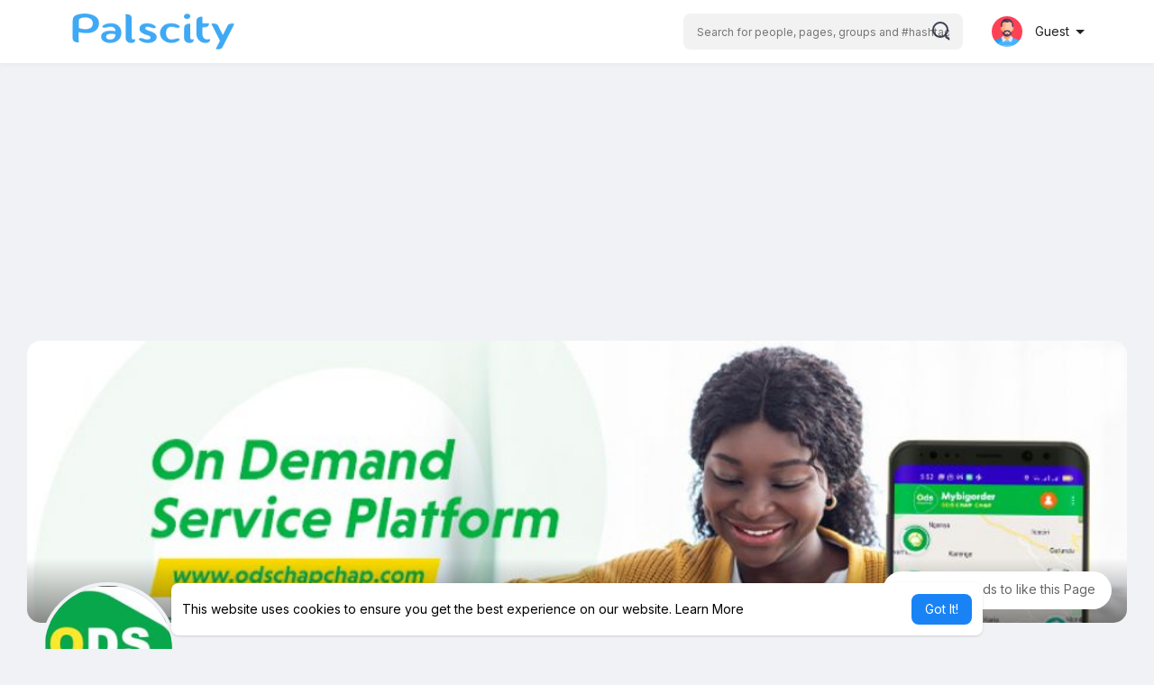

--- FILE ---
content_type: text/html; charset=UTF-8
request_url: https://www.palscity.com/odschapchap/invite
body_size: 46754
content:

<!DOCTYPE html>
<html lang="en">
   <head>
      <title>ODS Chap Chap</title>
	<meta name="google-site-verification" content="cp8XiV46X5lWbfCy91j2eZ2n2rcdPKp9G7onZCZPoKk" />
      <meta http-equiv="Content-type" content="text/html; charset=UTF-8">
      <meta name="title" content="ODS Chap Chap">
      <meta name="description" content="An App that Connects Customers to Service Providers">
      <meta name="keywords" content="">
      <meta name="viewport" content="width=device-width, initial-scale=1, maximum-scale=1">
      <link rel='manifest' href='/manifest.json'/>
			<link rel="apple-touch-icon" href="https://www.palscity.com/themes/sunshine/img/icon.png">
			<meta name="apple-mobile-web-app-capable" content="yes">
			<meta name="apple-mobile-web-app-title" content="Palscity ">
      <meta name="pinterest-rich-pin" content="false" />
      <link rel="alternate" href="https://www.palscity.com?lang=arabic" hreflang="ar" /><link rel="alternate" href="https://www.palscity.com?lang=bengali" hreflang="" /><link rel="alternate" href="https://www.palscity.com?lang=chinese" hreflang="" /><link rel="alternate" href="https://www.palscity.com?lang=croatian" hreflang="" /><link rel="alternate" href="https://www.palscity.com?lang=danish" hreflang="" /><link rel="alternate" href="https://www.palscity.com?lang=dutch" hreflang="nl" /><link rel="alternate" href="https://www.palscity.com?lang=english" hreflang="en" /><link rel="alternate" href="https://www.palscity.com?lang=filipino" hreflang="" /><link rel="alternate" href="https://www.palscity.com?lang=french" hreflang="fr" /><link rel="alternate" href="https://www.palscity.com?lang=german" hreflang="de" /><link rel="alternate" href="https://www.palscity.com?lang=hebrew" hreflang="" /><link rel="alternate" href="https://www.palscity.com?lang=hindi" hreflang="" /><link rel="alternate" href="https://www.palscity.com?lang=indonesian" hreflang="" /><link rel="alternate" href="https://www.palscity.com?lang=italian" hreflang="it" /><link rel="alternate" href="https://www.palscity.com?lang=japanese" hreflang="" /><link rel="alternate" href="https://www.palscity.com?lang=korean" hreflang="" /><link rel="alternate" href="https://www.palscity.com?lang=persian" hreflang="" /><link rel="alternate" href="https://www.palscity.com?lang=portuguese" hreflang="pt" /><link rel="alternate" href="https://www.palscity.com?lang=russian" hreflang="ru" /><link rel="alternate" href="https://www.palscity.com?lang=spanish" hreflang="es" /><link rel="alternate" href="https://www.palscity.com?lang=swedish" hreflang="" /><link rel="alternate" href="https://www.palscity.com?lang=turkish" hreflang="tr" /><link rel="alternate" href="https://www.palscity.com?lang=urdu" hreflang="" /><link rel="alternate" href="https://www.palscity.com?lang=vietnamese" hreflang="" />                  <meta property="og:title" content="odschapchap" />
      <meta property="og:type" content="article" />
      <meta property="og:url" content="https://www.palscity.com/odschapchap" />
      <meta property="og:image" content="https://boaz.eu-central-1.linodeobjects.com/upload/photos/2025/01/rX8V1LyO4ZOZovBkRYob_06_4849c647a2aa82edb83dc8ad6f52f730_avatar.png" />
      <meta property="og:image:secure_url" content="https://boaz.eu-central-1.linodeobjects.com/upload/photos/2025/01/rX8V1LyO4ZOZovBkRYob_06_4849c647a2aa82edb83dc8ad6f52f730_avatar.png" />
      <meta property="og:description" content="An App that Connects Customers to Service Providers" />
      <meta name="twitter:card" content="summary">
      <meta name="twitter:title" content="odschapchap" />
      <meta name="twitter:description" content="An App that Connects Customers to Service Providers" />
      <meta name="twitter:image" content="https://boaz.eu-central-1.linodeobjects.com/upload/photos/2025/01/rX8V1LyO4ZOZovBkRYob_06_4849c647a2aa82edb83dc8ad6f52f730_avatar.png" />
                                                                                 <link rel="canonical" href="https://www.palscity.com/odschapchap/invite" />
            <link rel="shortcut icon" type="image/png" href="https://www.palscity.com/themes/sunshine/img/icon.png"/>
      <link rel="stylesheet" href="https://www.palscity.com/themes/sunshine/stylesheet/general-style-plugins.css?version=4.0.1">
            
      <style>
        .opacity_start {
          opacity: 0; 
          transition: all 0.5s;
        }
        .opacity_stop {
          opacity: 1; 
          transition: all 0.5s;
        }
	@font-face {
	    font-family: InterVariable;
	    src: url("https://www.palscity.com/themes/sunshine/fonts/InterVariable.c504db5c06caaf7cdfba.woff2") format("woff2");
	    font-weight: normal;
	}
      </style>

            <script src="https://www.palscity.com/themes/sunshine/javascript/twilio-video.min.js?version=4.0.1"></script>
      <link rel="stylesheet" href="https://www.palscity.com/themes/sunshine/stylesheet/style.css?version=4.0.1">
            <link rel="stylesheet" href="https://www.palscity.com/themes/sunshine/stylesheet/font-awesome-4.7.0/css/font-awesome.min.css?version=4.0.1">
	  
	  <link rel="preconnect" href="https://fonts.googleapis.com">
	  <link rel="preconnect" href="https://fonts.gstatic.com" crossorigin>
	  <link href="https://fonts.googleapis.com/css2?family=Poppins:wght@300;400;500;600&family=Roboto:wght@400;500&family=Mulish:wght@700&family=Source+Sans+Pro&family=Montserrat:wght@500&family=Inter&family=Rubik:wght@500&display=swap" rel="stylesheet">

	  
     
      <script src="https://www.palscity.com/themes/sunshine/javascript/jquery-3.1.1.min.js?version=4.0.1"></script>
      <script src="https://www.palscity.com/themes/sunshine/javascript/jquery.ui.touch-punch.min.js?version=4.0.1"></script>

            <link rel="stylesheet" href="https://www.palscity.com/themes/sunshine/stylesheet/bootstrap-select.min.css?version=4.0.1">
      <script src="https://www.palscity.com/themes/sunshine/javascript/bootstrap-select.min.js?version=4.0.1"></script>
      
	        <link rel="stylesheet" href="https://www.palscity.com/themes/sunshine/stylesheet/leaflet.css?version=4.0.1">
      <script src="https://www.palscity.com/themes/sunshine/javascript/leaflet.js?version=4.0.1"></script>
      
      
              <link rel="stylesheet" href="https://www.palscity.com/themes/sunshine/stylesheet/movies/style.movies.css?version=4.0.1" />
      
                  <link rel="stylesheet" href="https://www.palscity.com/themes/sunshine/player/fluidplayer.min.css?version=4.0.1" type="text/css"/>
      <script src="https://www.palscity.com/themes/sunshine/player/fluidplayer.min.js?version=4.0.1"></script>
	  
	  <link rel="stylesheet" href="https://www.palscity.com/themes/sunshine/player/plyr.css?version=4.0.1" type="text/css"/>
      <script src="https://www.palscity.com/themes/sunshine/player/plyr.js?version=4.0.1"></script>
	  
            <style>
      .page-margin {
	margin: 0;
}
.user-status-home ul.status-list li {
	width: 30%;
}
.tag_sidebar_users .avatar {
	position: relative;
	padding-bottom: 100%;
	width: 100%;
	display: block;
	margin-bottom: 8px;
}
.tag_sidebar_users .avatar img, .tag_sidebar_users .avatar .skel {
	border-radius: 5px 5px 0 0;
	width: 100%;
	height: 100%;
	position: absolute;
	top: 0;
	right: 0;
	left: 0;
	bottom: 0;
}
.tag_sidebar_users .btn {
	background-color: #2196F3;
	width: 100%;
	line-height: 28px;
	font-size: 13px;
	color: white;
	padding: 0 5px;
}
.form-control,
output {
	font-size: 14px;
	line-height: 1.42857143;
	display: block;
}

.form-control::placeholder {
	color: currentColor;
	opacity: 0.6;
}

.tag_field {
	position: relative;
	display: block;
	font-size: 16px;
	margin: 0 0 25px;
}

.tag_field:last-child {
	margin: 0 0 15px;
}

.tag_field_full_margin .tag_field {
	margin: 0 0 25px;
}

.tag_field>input,
.tag_field>textarea,
.tag_field>select,
.tag_field>.dropdown.bootstrap-select,
.tag_field>.bootstrap-tagsinput {
	display: block;
	margin: 0;
	border: none;
	border-top: solid 21px transparent;
	border-bottom: solid 1px rgba(0, 0, 0, .42);
	border-radius: 4px 4px 0 0;
	padding: 0 16px 6px;
	width: 100%;
	min-height: 56px;
	color: rgba(0, 0, 0, .87);
	background-color: #f5f5f5;
	box-shadow: none;
	letter-spacing: .009375em;
	-webkit-appearance: none;
	-moz-appearance: none;
	appearance: none;
}

.tag_field>input:-webkit-autofill,
.tag_field>textarea:-webkit-autofill,
.tag_field>select:-webkit-autofill {
	-webkit-transition: "color 9999s ease-out, background-color 9999s ease-out";
	-webkit-transition-delay: 9999s;
}

.tag_field>textarea {
	resize: none;
}

.tag_field>input,
.tag_field>select,
.tag_field>.dropdown.bootstrap-select {
	height: 56px;
}

.tag_field>input+span,
.tag_field>textarea+span,
.tag_field>select+span,
.tag_field>.dropdown.bootstrap-select+span {
	position: absolute;
	top: 0;
	left: 0;
	right: 0;
	bottom: 0;
	display: block;
	padding: 6px 16px 0;
	color: rgba(0, 0, 0, .6);
	font-size: 13px;
	pointer-events: none;
	transition: all .15s cubic-bezier(.4, 0, .2, 1);
	-o-text-overflow: ellipsis;
	text-overflow: ellipsis;
	white-space: nowrap;
	overflow: hidden;
}

.tag_field>input+span::after,
.tag_field>textarea+span::after,
.tag_field>select+span::after {
	content: "";
	position: absolute;
	left: 0;
	bottom: 0;
	display: block;
	width: 100%;
	height: 2px;
	background-color: var(--main);
	transform-origin: bottom center;
	transform: scaleX(0);
	transition: transform .18s cubic-bezier(.4, 0, .2, 1);
}

.tag_field>input:hover,
.tag_field>textarea:hover,
.tag_field>select:hover,
.tag_field>.dropdown.bootstrap-select:hover,
.tag_field>.bootstrap-tagsinput:hover {
	border-bottom-color: rgba(0, 0, 0, .87);
	background-color: #ECECEC;
}

.tag_field>input:not(:focus):placeholder-shown+span,
.tag_field>textarea:not(:focus):placeholder-shown+span {
	font-size: 16px;
	padding: 16px 16px;
}

.tag_field>input:focus+span,
.tag_field>textarea:focus+span,
.tag_field>select:focus+span {
	color: var(--main);
}

.tag_field>input:focus+span::before,
.tag_field>textarea:focus+span::before,
.tag_field>select:focus+span::before {
	opacity: 0.12;
}

.tag_field>input:focus+span::after,
.tag_field>textarea:focus+span::after,
.tag_field>select:focus+span::after {
	transform: scale(1);
}

.tag_field>input:disabled,
.tag_field>textarea:disabled,
.tag_field>select:disabled {
	border-bottom-color: rgba(0, 0, 0, 0.15);
	color: rgba(0, 0, 0, .38);
	background-color: rgba(0, 0, 0, 0.15);
}

.tag_field>input:disabled+span,
.tag_field>textarea:disabled+span,
.tag_field>select:disabled+span {
	color: rgba(0, 0, 0, .38);
}

.tag_field.border_class>input,
.tag_field.border_class>textarea,
.tag_field.border_class>select {
	border-bottom: solid 1px #e81000;
}

.tag_field.border_class>input+span,
.tag_field.border_class>textarea+span,
.tag_field.border_class>select+span {
	color: #e81000;
}

.tag_field.border_class>input+span::after,
.tag_field.border_class>textarea+span::after,
.tag_field.border_class>select+span::after {
	background-color: #e81000;
}

.tag_field+.help-block {
	padding: 0 16px;
	color: rgba(0, 0, 0, .6);
	font-size: 12px;
	letter-spacing: .0333333333em;
	margin: -20px 0 25px;
	display: block;
}

.tag_field+.help-block:empty {
	padding: 0;
	margin: 0;
}

.tag_alone_label {
	padding: 0 16px;
}

.tag_alone_label label {
	margin: 0;
	display: block;
	color: rgba(0, 0, 0, .6);
}

body .tag_field>.dropdown.bootstrap-select {
	width: 100% !important;
	display: block;
	float: none;
}

body .tag_field>.dropdown.bootstrap-select>.dropdown-toggle {
	float: none;
	padding: 0 16px;
	line-height: 32px;
	margin: 0 -16px;
	width: calc(100% + 32px);
	color: rgba(0, 0, 0, .87);
	font-size: 16px;
	height: 32px;
	background: transparent;
	box-shadow: none !important;
	border: 0;
}

body .tag_field>.dropdown.bootstrap-select>.dropdown-toggle:focus {
	outline: none !important;
}

body .tag_field>.dropdown.bootstrap-select>.dropdown-toggle .filter-option {
	width: auto;
	white-space: nowrap;
	max-width: 95%;
	text-overflow: ellipsis;
}

.swal2-popup {
	font-size: unset !important;
}

.posts_load .sidebar-users-may-know-container {
  white-space: nowrap;
  overflow-x: auto;
  padding: 0 4px 12px;
  line-height: 1;
}

.tag_sidebar_widget {
	margin: 18px 0;
}

.posts_load .wow_side_usrs {
  width: 135px;
  display: inline-block;
  vertical-align: middle;
}

.posts_load #wo_sidebar_users div {
	margin: 0 !important;
}

.posts_load #wo_sidebar_users, .posts_load #wo_sidebar_users .info {
	display: block;
	text-align: center;
}

.posts_load #wo_sidebar_users img {
 width: 100%;
 height: 100%;
 border-radius: 4px;
}

.posts_load .wow_side_usrs a {
	white-space: nowrap;
	text-overflow: ellipsis;
}

.wow_side_prods_prnt {
	width: 50%;
}
.wow_side_prods a {
	padding: 0 12px;
}
.wow_side_prods .avatar img {
	width: 100%;
	height: 100%;
	border-radius: 5px;
}

      </style>
            <script src="https://www.palscity.com/themes/sunshine/javascript/html2pdf.bundle.js?version=4.0.1"></script>
      <script src="https://www.palscity.com/themes/sunshine/javascript/qrcode.js?version=4.0.1"></script>
      
      <script type="text/javascript">
         /* 
Add here your JavaScript Code. 
Note. the code entered here will be added in <head> tag 


	Example: 

	var x, y, z; 
	x = 5; d asd asd asd 
	y = 6; 
	z = x + y;

*/         function Wo_Ajax_Requests_File(){
            return "https://www.palscity.com/requests.php"
         }
               function RunLiveAgora(channelName,DIV_ID,token) {
  var agoraAppId = 'e42e7b2885b745d189825803ef9077c8';
  var token = token;

  var client = AgoraRTC.createClient({mode: 'live', codec: 'vp8'});
  client.init(agoraAppId, function () {


      client.setClientRole('audience', function() {
    }, function(e) {
    });
      let rand = Math.floor(Math.random() * 1000000);

    client.join(token, channelName, rand, function(uid) {
    }, function(err) {
    });
    }, function (err) {
    });

    client.on('stream-added', function (evt) {
    var stream = evt.stream;
    var streamId = stream.getId();

    client.subscribe(stream, function (err) {
    });
  });
  client.on('stream-subscribed', function (evt) {
    var remoteStream = evt.stream;
    remoteStream.play(DIV_ID);
    $('#player_'+remoteStream.getId()).addClass('embed-responsive-item');
  });
}
      </script>
      <!-- Google tag (gtag.js) -->
<script async src="https://www.googletagmanager.com/gtag/js?id=G-V69BB7JY97"></script>
<script>
  window.dataLayer = window.dataLayer || [];
  function gtag(){dataLayer.push(arguments);}
  gtag('js', new Date());

  gtag('config', 'G-V69BB7JY97');
</script>
    <style>
@font-face {
    font-family: OpenSansLight;
    src: url("https://www.palscity.com/themes/sunshine/fonts/OpenSansLight/OpenSansLight.woff") format("woff");
    font-weight: normal;
}
@font-face {
    font-family: OpenSansRegular;
    src: url("https://www.palscity.com/themes/sunshine/fonts/OpenSansRegular/OpenSansRegular.woff") format("woff");
    font-weight: normal;
}
@font-face {
    font-family: OpenSansSemiBold;
    src: url("https://www.palscity.com/themes/sunshine/fonts/OpenSansSemiBold/OpenSansSemiBold.woff") format("woff");
    font-weight: normal;
}
@font-face {
    font-family: OpenSansBold;
    src: url("https://www.palscity.com/themes/sunshine/fonts/OpenSansBold/OpenSansBold.woff") format("woff");
    font-weight: normal;
}
@font-face {
    font-family: Gilroy-ExtraBold;
    src: url("https://www.palscity.com/themes/sunshine/fonts/Gilroy-ExtraBold.otf") format("opentype");
    font-weight: normal;
}
@font-face {
    font-family: Vodafone Rg;
    src: url("https://www.palscity.com/themes/sunshine/fonts/vodafone.ttf") format("truetype");
    font-weight: normal;
}
@font-face {
    font-family: Vodafone ExB;
    src: url("https://www.palscity.com/themes/sunshine/fonts/VodafoneExBd.ttf") format("truetype");
    font-weight: normal;
}
:root {
	--plyr-color-main: #1983f5 ;
	--main-color: #1983f5 ;
}

.icon_main {
	stroke: #1983f5;
}

.wo_page_profile .options-buttons .btn.btn-success, .wo_page_profile .options-buttons .btn.btn-info, .wo_vew_apld_msg .btn {
	color: #1983f5;
}
.wo_page_profile .options-buttons .btn.btn-success:hover, .wo_page_profile .options-buttons .btn.btn-info:hover, .wo_vew_apld_msg .btn:hover, .right_user_info .flex_stats li .badge {
	background: #1983f5;
	color: #252525;
}

#wo_sidebar_users .btn-default.wo_follow_btn .icon_main {
	stroke: #1983f5 !important;
}
.icon_main_fill {
	fill: #1983f5;
}
.wo_follow_btn {
    background: #1983f5 !important;
}

@media (min-width: 992px) {
::-webkit-scrollbar-thumb {
    background: #1983f5;
}
}

.wo_prof_des_toggle .round-check input:checked+label {
	border-color: #1983f5;
}
.wo_prof_des_toggle .round-check input:checked+label span {
	color: #1983f5;
	background: transparent;
}

.chat-messages-wrapper .message.wo_msg_prod_prnt .product-price, .message-contnaier .wo_msg_prod_prnt .product-price {
	color: #1983f5;
}

.pagination>.active>a, .pagination>.active>a:focus, .pagination>.active>a:hover, .pagination>.active>span, .pagination>.active>span:focus, .pagination>.active>span:hover {
	background: #1983f5;
	color: #252525;
}

.wow_htag a svg {
    color:  #1983f5 !important;
}
.wo_follow_btn:hover {
    background: #3fa9f5 !important;
}
.wo_following_btn {
	background: #1983f5 !important;
}
.wo_following_btn:hover {
	background: #3fa9f5 !important;
}
#progress .progress, #percent, .load-more .btn, .wow_price_plan .plan_body p svg {
	color: #1983f5;
}
.fund_raise_bar .progress .progress-bar, .fundings_footer .progress .progress-bar {
	background: #1983f5;
}
.go_pro_table_background, .go_pro_table_background .main, .go_pro_table_background .plan_body p svg, .messages-recipients-list.active .messages-user-name, .messages-recipients-list.active .msg_rght_prt > .user_nname, .messages-recipients-list.active .messages-last-sent {
	color: #252525 !important;
}
.go_pro_table_background:before {
    background-color: #1983f5;
}

.friends_nearby_status_ul li.active, #search-nearby-users .nearby-users-gender-collapse ul li.active, .wow_srch_innr_filtr .round_check input:checked+label {
	color: #252525;
    background-color: #1983f5;
}

input.cusrange[type=range]::-webkit-slider-thumb {
    background-color: #1983f5;
    box-shadow: none;
}



.navbar-default {
    background: #fff; border: none;
    height: 70px;box-shadow: 0 1px 6px rgb(0 0 0 / 5%);
}

.round-check input[type="checkbox"]:checked + label:before, .round-check input[type="radio"]:checked + label:before {
    background: #1983f5 !important;
}
.group-messages-wrapper a{
    color: #1983f5 !important;
}
ul.profile-completion-bar li.completion-bar div.completion-bar-status {
    background: #1983f5 !important;
}
.wow_big_head_link ul li.active a, #wo_nw_msg_page .msg_under_hood .mobilerightpane .messages-search-users-form .wo_msg_tabs li.active a, .messages-recipients-list.active {
  background: #1983f5;
  color: #252525;
}
.wo_chat_tabs li.active a {
  background: #1983f5 !important;
  color: #252525 !important;
}
.result-bar {
    background: #1983f5 !important;
}
.featured-users {
	background: #1983f5;
  color: #252525;
}
.featured-users .sidebar-title-back, .featured-users .pro-me-here, .wo_pro_users li .user span {
    color: #252525 !important;
}

.lang_select_modal .language_info {
    background: #1983f5}
.lang_select_modal .language_info h3 {
	color: #252525;
}



.avtive {
    border-color: #1983f5 !important;
}

.new-update-alert {
    background: #3fa9f5;
	color: #252525;
}

#wo_nw_msg_page .msg_under_hood .mobilerightpane .messages-search-users-form .inner-addon .btn_contr {
	background: #1983f5;
	color: #252525;
}
#wo_nw_msg_page .msg_under_hood .mobilerightpane .messages-search-users-form .inner-addon button.btn {
	color: #252525;
}
#wo_nw_msg_page .msg_under_hood .mobilerightpane .messages-search-users-form .inner-addon button.btn:hover {
	background: #3fa9f5;
}

.green-audio-player svg path {
	fill: #1983f5;
}
.green-audio-player .slider .gap-progress, .green-audio-player .slider .gap-progress .pin {
	background-color: #1983f5 !important;
}

.add_as_cont_list label input:checked+div {
    background-color: #1983f5;
    color: #252525;
}

.barloading {
  background-color: rgb(165 39 41 / 6%) !important;
}
.barloading:before {
    background-color: #1983f5;
}
.left-sidebar ul li a i {
    color: #1983f5 !important;
}
.cs-loader-inner, .main  {
    color: #1983f5;
}
.login input:focus, ul.profile-completion-bar li.completion-bar div.completion-bar-wrapper, .edit_grp_info_modal input.form-control:not(textarea):focus, .verfy_sett_email_phone input.form-control:not(textarea):focus {
    border-color: #1983f5 !important;
}
.login:not(.loading) button:hover {
    background: #3fa9f5 !important;
    color: #252525;
}
.wo_setting_sidebar ul .list-group-item{
    background: #1983f5 !important;
}
.wo_setting_sidebar ul .list-group-item a{
    color: #252525;
}
.wo_settings_page .setting-panel input[type=text]:focus, .wo_settings_page .setting-panel input[type=email]:focus, .wo_settings_page .setting-panel input[type=password]:focus, .wo_settings_page .setting-panel select:focus, .wo_settings_page .setting-panel textarea:focus {
    border-color: #03A9F4;
}

#search-nearby-users .nearby-users-relationship-collapse li.active .friends_toggle{
    border-color: #1983f5;
}
#search-nearby-users .nearby-users-relationship-collapse li.active .friends_toggle:after{
    background: #1983f5;
}
.wo_page_hdng_menu > ul li.active a {
    box-shadow: inset 0px -2.5px #1983f5;
}
.login button, .postCategory h5, .wo_search_page .nav-tabs li.active a {
    background: #1983f5 !important;
    color: #252525 !important;
}
.mejs-controls .mejs-time-rail .mejs-time-current, .mejs-controls .mejs-horizontal-volume-slider .mejs-horizontal-volume-current, .mejs-controls .mejs-volume-button .mejs-volume-slider .mejs-volume-current {
    background-color: #1983f5 !important;
    background: #1983f5 !important;
    background-image: #1983f5 !important;
}
.navbar-default .navbar-nav>.open>a, .navbar-default .navbar-nav>.open>a:focus, .navbar-default .navbar-nav>.open>a:hover {
    background-color: #f4f4f4 !important;
}
.navbar-default .navbar-nav>.active>a, .navbar-default .navbar-nav>.active>a:focus, .navbar-default .navbar-nav>.active>a:hover, .nav-names li:hover {
    color: #252525 !important;
    background-color: #333333 !important;
}
body {
    background-color: #f0f2f5;
}
.navbar-default .navbar-nav>li>a {
    color: #222;
    font-size: 13px;
	height: auto;padding-top: 18px;
    padding-bottom: 18px;
}

.btn-main, .wo_following_btn {
    color: #252525;
    background-color: #1983f5;
    border-color: #1983f5;
}
.btn-main:hover, .wo_following_btn:hover {
    color: #ffffff;
    background-color: #3fa9f5;
    border-color: #3fa9f5;
}

.wow_mat_mdl .modal-footer .btn.main {
    color: #252525 !important;
    background-color: #1983f5;
}
.wow_mat_mdl .modal-footer .btn.main:hover {
    color: #ffffff !important;
    background-color: #3fa9f5;
}

.sun_pub_privacy_menu li label input[type="radio"]:checked+span{
	color: #252525;
    background: #1983f5;
}

#wo_home_btns.btn-main {
	 color: #252525 !important;
}

.wow_pops_head {
    /*background: #3fa9f5;*/
}
.btn-main:focus {
	color: #ffffff;
}
.active-wonder {
    color: #1983f5;
}
.admin-panel .col-md-9 .list-group-item:first-child, .setting-panel .col-md-8 .list-group-item:first-child, .profile-lists .list-group-item:first-child, .col-md-8 .list-group-item:first-child, .col-md-3.custom .list-group-item:first-child, .col-sm-4 .list-group-item:first-child, .col-md-7 .list-group-item:first-child, .col-md-9 .list-group-item:first-child, .red-list .list-group-item:first-child, .active.list-group-item:first-child {
     color: #444;
     background-color: #fcfcfc;
     border-bottom: 1px solid #f1f1f1;
     padding: 18px;
}
.admin-panel .col-md-9 .list-group-item:first-child a, .setting-panel .col-md-8 .list-group-item:first-child a, .profile-lists .list-group-item:first-child a, .col-md-8 .list-group-item:first-child a, .col-md-7 .list-group-item:first-child a, .active.list-group-item:first-child a {
    color: #444 !important;
}
.list-group-item.black-list.active-list, .red-list.active-list {
    color: #252525;
    background-color: #1983f5;
}
.list-group-item.black-list {
    background: #1983f5;
}
.profile-top-line {
    background-color: #1983f5;
}
#bar {
    background-color: #1983f5;
}
.list-group-item.black-list a{
    color: #252525;
}
.list-group-item.black-list.active-list a{
    color: #1983f5;
}
.main-color, .small-text a, .show-message-link-container a, .search-advanced-container a {
    color: #1983f5 !important;
}
.nav-tabs>li.active>a, .nav-tabs>li.active>a:focus, .nav-tabs>li.active>a:hover {
    color: #252525;
    cursor: default;
    color: #1983f5;
    border-bottom: 1px solid #1983f5;
    background-color: transparent
}
.btn-active {
    color: #252525;
    background: #1983f5;
    outline: none;
    border: 1px solid #1983f5}
.btn-active:hover, .btn-active:focus {
    border: 1px solid #3fa9f5;
    color: #ffffff;
    background: #3fa9f5;
}
.btn-active-color:hover {
    background: #3fa9f5;
}

.chat-tab .chat-textarea .chat-btns-w .chat_optns {
    color: #1983f5;
    fill: #1983f5;
}

.profile-style .user-follow-button button.btn-active, .btn-login, .btn-register {
    background: #1983f5;
    color: #252525;
}
.profile-style .user-follow-button button.btn-active:hover, .btn-login:hover, .btn-login:focus, .btn-register:hover, .btn-register:focus {
    color: #ffffff;
    background: #3fa9f5;
}
.panel-login>.panel-heading a.active {
    color: #1983f5;
    font-size: 18px;
}
.hash {
    color: #1983f5;
}
.message-text .hash {
    color: #fff !important;
}
.search-container .search-input {
    color: #222 !important;
    background: #F2F2F2 !important;
}
.chat-messages-wrapper .outgoing .message-text {
    background: #1983f5;
    color: #252525;
}
.normal-container {
    width: 100%;
    height: 100%;
    margin-top: 15px;
}
.active.fa-thumbs-up {
    color: #1983f5;
}
.api-ex-urls {
    background-color: #1983f5; color: #252525;
}
.user-username {
    color: #1983f5;
}
.upload-image {
    border: 3px dashed #1983f5;
}
.events-tab-list li { background-color: #1983f5; }
.events-tab-list li:hover { background-color: #1983f5; }
.active-e-tab { background-color: #1983f5 !important; }
.main { color: #1983f5 !important; }
.events-list-dropup-menu ul li a:hover { background: #1983f5; }
.usr-offline { color: #1983f5; }
.blog-dd-ul li span:hover, .blog-dd-ul li a:hover { background: #1983f5 !important; }
.blog_publ {background: #1983f5 ; border: 1px solid #1983f5 ; }
.slide-film-desc:hover, .movies-top-breadcrumb li:hover, .movies-top-breadcrumb li a:hover{
    color: #1983f5 !important;
}
.movies h3.latest-movies, h3.recommended-movies {
    border-left: 3px solid  #1983f5;
}

.ads-navbar-wrapper ul li a.active {
	color: #1983f5;
}
.wo_page_hdng_innr span {
	background-color: #1983f5;
	color: #252525;
}

.wow_creads_minstp .line .line_sec {
    background: #1983f5;
}

.step-one-active.wow_creads_minstp .dot.one {background: #1983f5 !important;}
.step-two-active.wow_creads_minstp .dot.one, .step-three-active.wow_creads_minstp .dot.one {background: #1983f5 !important;}
.step-two-active.wow_creads_minstp .dot.two, .step-three-active.wow_creads_minstp .dot.two {background: #1983f5 !important;}
.step-three-active.wow_creads_minstp .dot.three {background: #1983f5;}

.step-one-active .steps > .step-one, .step-two-active .steps > .step-one, .step-two-active .steps > .step-two, .step-three-active .steps > .step-one, .step-three-active .steps > .step-two, .step-three-active .steps > .step-three {
	color: #1983f5;
}


.btn-loading:after {
	background-color: #1983f5;
}
.wow_pub_privacy_menu li label input[type="radio"]:checked+span {
	background-color: #1983f5;color: #252525;
}
.order_by ul li.active a {background: #1983f5 !important;color: #252525 !important;}




#welcomeheader .mdbtn:hover{background-color: #252525;color: #ffffff;border-color: #252525;}

.post .panel.active_shadow {
    box-shadow: 0 0 0 1.5px #1983f5 !important;
}

.ui-widget-header .ui-state-default, .wo_adv_search_filter_side .ui-slider .ui-slider-range, .wo_adv_search_filter_side .ui-slider .ui-slider-handle {
    background-color: #1983f5;
}
.reaction-1::before {
    content: "Like";
}
.reaction-2::before {
    content: "Love";
}
.reaction-3::before {
    content: "HaHa";
}
.reaction-4::before {
    content: "WoW";
}
.reaction-5::before {
    content: "Sad";
}
.reaction-6::before {
    content: "Angry";
}
/*.reaction-like::before {
    content: "Like";
}
.reaction-love::before {
    content: "Love";
}
.reaction-haha::before {
    content: "HaHa";
}
.reaction-wow::before {
    content: "WoW";
}
.reaction-sad::before {
    content: "Sad";
}
.reaction-angry::before {
    content: "Angry";
}*/

.text-sender-container .msg_usr_info_top_list .msg_usr_cht_opts_btns > span:hover, .text-sender-container .msg_usr_info_top_list .msg_usr_cht_usr_data a:hover {
    color: #1983f5;
}
.text-sender-container .outgoing .message-model .message {background-color: #1983f5;color: #252525;}
.text-sender-container .outgoing .message-model .message p, .text-sender-container .outgoing .message-model .message a {color: #252525;}

</style>

	
                    <script crossorigin="anonymous" src="https://www.palscity.com/themes/sunshine/javascript/sdk.js?version=4.0.1"></script>
    
    <script src="https://www.palscity.com/themes/sunshine/javascript/socket.io.js?version=4.0.1"></script>
      <script>
      let nodejs_system = "1";
      let socket = null
      let groupChatListener = {}
      $(()=>{
                var main_hash_id = $('.main_session').val();
                  socket = io("https://www.palscity.com:8080/?hash=" + main_hash_id)
                let recipient_ids = []
        let recipient_group_ids = []
        setTimeout(function(){
          var inputs = $("input.chat-user-id");
          $(".chat-wrapper").each(function(){
            let id = $(this).attr("class").substr("chat-wrapper".length);
            let isGroup = $(this).attr("class").substr("chat-wrapper".length).split("_").includes("group")
            if(isGroup) {
              id = id.substr(' chat_group_'.length)
              recipient_group_ids.push(id)
            } else{
              id = id.substr(' chat_'.length)
              recipient_ids.push(id)
            }
          });
          socket.emit('join', {username: "", user_id: _getCookie('user_id'), recipient_ids, recipient_group_ids }, ()=>{
              // setInterval(() => {
              //   socket.emit("get_user_status", {user_id: _getCookie("user_id")})
              // }, 2000);
              setInterval(() => {
                socket.emit("ping_for_lastseen", {user_id: _getCookie("user_id")})
              }, 2000);
          });
         }, 2500);

        socket.on("reconnect", ()=>{
          let recipient_ids = []
          let recipient_group_ids = []
          setTimeout(function(){
            var inputs = $("input.chat-user-id");
            $(".chat-wrapper").each(function(){
              let id = $(this).attr("class").substr("chat-wrapper".length);
              let isGroup = $(this).attr("class").substr("chat-wrapper".length).split("_").includes("group")
              if(isGroup) {
                id = id.substr(' chat_group_'.length)
                recipient_group_ids.push(id)
              } else{
                id = id.substr(' chat_'.length)
                recipient_ids.push(id)
              }
            });
            socket.emit('join', {username: "", user_id: _getCookie('user_id'), recipient_ids, recipient_group_ids }, ()=>{
                setInterval(() => {
                  socket.emit("ping_for_lastseen", {user_id: _getCookie("user_id")})
                }, 2000);
            });
          }, 3000);
        })
        socket.on("decline_call", (data) => {
          $('#re-calling-modal').addClass('calling');
          document.title = document_title;
          setTimeout(function () {
            $( '#re-calling-modal' ).remove();
            $( '.modal-backdrop' ).remove();
            $( 'body' ).removeClass( "modal-open" );
          }, 3000);
          $( '#re-calling-modal' ).remove();
          $('.modal-backdrop.in').hide();
          Wo_CloseModels();
          Wo_PlayAudioCall('stop');
          Wo_PlayVideoCall('stop');
        })
        socket.on("lastseen", (data) => {
            //$('.messages-text[data-message-id='+data.message_id+']').length > 0
            if (data.message_id && data.user_id) {
                  var chat_container = $('.chat-tab').find('#chat_' + data.user_id);
                  if ($('#messageId_'+data.message_id).length > 0) {

                        if (chat_container.length > 0) {
                              chat_container.find('.message-seen').hide();

                        }
                        else{
                              $('.message-seen').hide();
                        }
                        $('#messageId_'+data.message_id).find('.message-seen').hide().html('<i class="fa fa-check"></i> Seen (<span class="ajax-time" title="' + data.time + '">' + data.seen + '</span>)').fadeIn(300);
                        if (chat_container.length > 0) {
                              //chat_container.find('.online-toggle-hdr').attr('style', '');
                              setTimeout(function(){
                                 chat_container.find('.chat-messages-wrapper').scrollTop(chat_container.find('.chat-messages-wrapper')[0].scrollHeight);
                              }, 100);
                        }
                        else{
                           $(".messages-container").animate({
                               scrollTop: $('.messages-container')[0].scrollHeight
                           }, 200);
                        }
                  }

            }
          })
         socket.on("register_reaction", (data) => {
              if(data.status == 200) {
                  $('.post-reactions-icons-m-'+data.id).html(data.reactions);
              }
          });
          socket.on("on_user_loggedin", (data) => {
            $('#chat_' + data.user_id).find('.chat-tab-status').addClass('active');
            $("#online_" + data.user_id).find('svg path').attr('fill', '#60d465');
            $("#messages-recipient-" + data.user_id).find('.dot').css({"background-color": "#63c666"});
          });
          socket.on("on_user_loggedoff", (data) => {
            $('#chat_' + data.user_id).find('.chat-tab-status').removeClass('active');
            $("#online_" + data.user_id).find('svg path').attr('fill', '#dddddd');
            $("#messages-recipient-" + data.user_id).find('.dot').css({"background-color": "lightgray"});
          });
          socket.on("update_new_posts", (data) => {
            Wo_intervalUpdates(1);
          });
          socket.on("on_avatar_changed", (data) => {
            $("#online_" + data.user_id).find('img').attr('src', data.name);
            $("#messages-recipient-" + data.user_id).find('img').attr('src', data.name);
          });
          socket.on("on_name_changed", (data) => {
            $("#online_" + data.user_id).find('#chat-tab-id').html(data.name);
            $("#messages-recipient-" + data.user_id).find('.messages-user-name').html(data.name);
          });
          socket.on("new_notification", (data) => {
                         Wo_GetLastNotification();
                         current_notifications = $('.notification-container').find('.new-update-alert').text();
            $('.notification-container').find('.new-update-alert').removeClass('hidden');
            $('.notification-container').find('.sixteen-font-size').addClass('unread-update');
            $('.notification-container').find('.new-update-alert').text(Number(current_notifications) + 1).show();
            document.getElementById('notification-sound').play();
          });
          socket.on("new_notification_removed", (data) => {
            current_notifications = $('.notification-container').find('.new-update-alert').text();
            $('.notification-container').find('.new-update-alert').removeClass('hidden');
            if (Number(current_notifications) > 0) {
               if ((Number(current_notifications) - 1) == 0) {
                  $('.notification-container').find('.new-update-alert').addClass('hidden');
                  $('.notification-container').find('.new-update-alert').addClass('hidden').text('0').hide();
               } else {
                  $('.notification-container').find('.sixteen-font-size').addClass('unread-update');
                  $('.notification-container').find('.new-update-alert').text(Number(current_notifications) - 1).show();
               }
            } else if (Number(current_notifications) == 0) {
               $('.notification-container').find('.new-update-alert').addClass('hidden');
               $('.notification-container').find('.new-update-alert').addClass('hidden').text('0').hide();
            }
          });

          socket.on("new_request", (data) => {
            current_requests= $('.requests-container').find('.new-update-alert').text();
            $('.requests-container').find('.new-update-alert').removeClass('hidden');
            $('.requests-container').find('.sixteen-font-size').addClass('unread-update');
            $('.requests-container').find('.new-update-alert').text(Number(current_requests) + 1).show();
            document.getElementById('notification-sound').play();
          });
          socket.on("new_request_removed", (data) => {
            current_requests = $('.requests-container').find('.new-update-alert').text();
            $('.requests-container').find('.new-update-alert').removeClass('hidden');
            if (Number(current_requests) > 0) {
               if ((Number(current_requests) - 1) == 0) {
                  $('.requests-container').find('.new-update-alert').addClass('hidden');
                  $('.requests-container').find('.new-update-alert').addClass('hidden').text('0').hide();
               } else {
                  $('.requests-container').find('.sixteen-font-size').addClass('unread-update');
                  $('.requests-container').find('.new-update-alert').text(Number(current_requests) - 1).show();
               }
            } else if (Number(current_requests) == 0) {
               $('.requests-container').find('.new-update-alert').addClass('hidden');
               $('.requests-container').find('.new-update-alert').addClass('hidden').text('0').hide();
            }
          });

          socket.on("messages_count", (data) => {
             current_messages_number = data.count;
             if (current_messages_number > 0) {
               $("[data_messsages_count]").text(current_messages_number).removeClass("hidden");
               $("[data_messsages_count]").attr('data_messsages_count', current_messages_number);
             } else {
               $("[data_messsages_count]").text(current_messages_number).addClass("hidden");
               $("[data_messsages_count]").attr('data_messsages_count', "0");
             }
          });
          socket.on("new_video_call", (data) => {
             Wo_intervalUpdates(1);
          });
          socket.on("load_comment_replies", (data) => {
             Wo_ViewMoreReplies(data.comment_id);
          });


        socket.on("color-change", (data)=>{
          if (data.sender == 0) {
            $(".chat_" + data.id).find('.outgoing .message-text, .outgoing .message-media').css('background', data.color);
            $(".chat_" + data.id).find('.outgoing .message-text').css('color', '#fff');
            $(".chat_" + data.id).find('.select-color path').css('fill', data.color);
            $(".chat_" + data.id).find('#color').val(data.color);
            $(".chat_" + data.id).find('.close-chat a, .close-chat svg').css('color', data.color);
          }
          let user_id = $('#user-id').val();
          if(""+user_id === ""+data.id) {
            if(data.sender == 0){
                  $('.send-button').css('background-color', data.color);
                  $('.send-button').css('border-color', data.color);
                  $('#wo_msg_right_prt .message-option-btns .btn svg').css('color', data.color);
                  $(".messages-container").find(".pull-right").find(".message").css('background-color', data.color);
                  $(".messages-container").find(".pull-right").find(".message-text").css('background-color', data.color)
              }
          }
        })
        var new_current_messages = 0;
        socket.on("private_message", (data)=>{
          $('#chat_' + data.sender).find('.online-toggle-hdr').addClass('white_online');;
          var chat_container = $('.chat-tab').find('.chat_main_' + data.id);
          if (chat_container.length > 0) {
             chat_container.find('.chat-messages-wrapper').find("div[class*='message-seen']").empty();
             chat_container.find('.chat-messages-wrapper').find("div[class*='message-typing']").empty();
             chat_container.find('.chat-messages-wrapper').append(data.messages_html);
             setTimeout(function(){
                  chat_container.find('.chat-messages-wrapper').scrollTop(chat_container.find('.chat-messages-wrapper')[0].scrollHeight);
               }, 100);
             if (data.sender == 0) {
               $(".chat_" + data.id).find('.outgoing .message-text, .outgoing .message-media').css('background', data.color);
               $(".chat_" + data.id).find('.outgoing .message-text').css('color', '#fff');
               $(".chat_" + data.id).find('.select-color path').css('fill', data.color);
               $(".chat_" + data.id).find('#color').val(data.color);
               $(".text-sender-container .red-list").css('background', data.color);
               $(".text-sender-container .btn-file").css('background', data.color);
               $(".text-sender-container .btn-file").css('border-color', data.color);
             }
          } else {
            current_number = $('#online_' + data.id).find('.new-message-alert').text();
            $('#online_' + data.id).find('.new-message-alert').html(Number(current_number) + 1).show();

          }
          if (!chat_container.find("#sendMessage").is(":focus")) {
            if(data.sender != 0){
                document.getElementById('message-sound').play();
            }
          }
          if (!chat_container.find('#sendMessage').is(':focus') && chat_container.length == 0) {
             new_current_messages = new_current_messages + 1;
             current_messages_number = Number($("[data_messsages_count]").attr('data_messsages_count')) + 1;
             $("[data_messsages_count]").text(current_messages_number).removeClass("hidden");
             $("[data_messsages_count]").attr('data_messsages_count', current_messages_number);
             document.title = 'New Message | ' + document_title;
          }

        })

        socket.on("group_message", (data)=>{
              var chat_messages_wrapper = $('.group-messages-wrapper-'+data.id);
              if (data.status == 200) {
              if ($(".group-messages-wrapper-"+data.id).find('.no_message').length > 0) {
                $(".group-messages-wrapper-"+data.id).find('.chat-messages').html(data.html);
              }else{
                $(".group-messages-wrapper-"+data.id).find('.chat-messages').append(data.html);
              }
              if ($('.chat_group_'+data.id).length == 0) {
              current_messages_number = Number($("[data_messsages_count]").attr('data_messsages_count')) + 1;
              $("[data_messsages_count]").text(current_messages_number).removeClass("hidden");
              $("[data_messsages_count]").attr('data_messsages_count', current_messages_number);
              document.title = 'New Message | ' + document_title;
              document.getElementById('message-sound').play();
            }

              chat_messages_wrapper.scrollTop(chat_messages_wrapper[0].scrollHeight);
            }
          })

              });
      </script>
              <script src="https://www.palscity.com/themes/sunshine/javascript/bootstrap-tagsinput-latest/src/bootstrap-tagsinput.js?version=4.0.1"></script>
      
	  
	<script src="https://www.palscity.com/themes/sunshine/javascript/flickity.pkgd.min.js?version=4.0.1"></script>
        <link rel="stylesheet" href="https://www.palscity.com/themes/sunshine/javascript/green-audio-player/green-audio-player.css?version=4.0.1" />
      <script src="https://www.palscity.com/themes/sunshine/javascript/green-audio-player/green-audio-player.js?version=4.0.1"></script>
	  
		<link rel="stylesheet" href="https://www.palscity.com/themes/sunshine/stylesheet/flatpickr.min.css?version=4.0.1">
		<script src="https://www.palscity.com/themes/sunshine/javascript/flatpickr.js?version=4.0.1"></script>
		
		<script src="https://www.palscity.com/themes/sunshine/javascript/circle-progress.min.js"></script>

	<script src="https://cdn.jsdelivr.net/npm/chart.js"></script>
   </head>

   <body >
      <input type="hidden" id="get_no_posts_name" value="No more posts">
        <div id="focus-overlay"></div>
      <input type="hidden" class="seen_stories_users_ids" value="">
      <input type="hidden" class="main_session" value="70b9075edf6b199f93b5">
               <header class="header-container">
            <div style="width: 100vw;" class="navbar navbar-default navbar-fixed-top">
	<nav class="header-fixed1000">
		<div class="container-fluid">
			<div class="wow_hdr_innr_left">
				
				<a class="brand header-brand" href="https://www.palscity.com">
					<img width="130" src="https://www.palscity.com/themes/sunshine/img/logo.png" alt="Palscity  Logo"/>
				</a>
							</div>
        <ul class="nav navbar-nav" id="wo_home_search">
          <li class="dropdown search-container">
            <form class="navbar-form navbar-left col-lg-12 form-group" data-toggle="dropdown" role="button" id="navbar-searchbox" role="search">
              <div class="form-group inner-addon left-addon ">
				<svg class="glyphicon" width="20" height="21" viewBox="0 0 20 21" fill="none" xmlns="http://www.w3.org/2000/svg">
<circle cx="9" cy="9" r="8" stroke="#3F4354" stroke-width="2"/>
<path d="M14.5 15.5L18.5 19.5" stroke="#3F4354" stroke-width="2" stroke-linecap="round"/>
</svg>

                <input type="text" class="form-control search-input" onkeyup="Wo_DetectSearchType(this.value), document.getElementById('wo_repeat_search').innerHTML = escapeHtml(this.value)" placeholder="Search for people, pages, groups and #hashtags" dir="auto" >
              </div>
            </form>
            <ul class="dropdown-menu search-dropdown-container" role="menu">
              <div class="search-dropdown-result">
                              </div>
              <li>
                <span class="search-advanced-container">
                  <a href="https://www.palscity.com/search" class="search-advanced-link" data-ajax="?link1=search">
                    <div class="feather-svg-parent">
						<svg xmlns="http://www.w3.org/2000/svg" width="24" height="24" viewBox="0 0 24 24" fill="none" stroke="currentColor" stroke-width="2" stroke-linecap="round" stroke-linejoin="round" class="feather feather-search"><circle cx="11" cy="11" r="8"></circle><line x1="21" y1="21" x2="16.65" y2="16.65"></line></svg>
					</div>
					<span style="vertical-align: middle;display: table-cell;">
						Advanced Search						<span id="wo_repeat_search"></span>
					</span>
                  </a>
                </span>
              </li>
            </ul>
          </li>
        </ul>
        <ul class="nav navbar-nav navbar-right pull-right">
   <li class="dropdown">
      <a href="#" class="dropdown-toggle user-menu-combination" data-toggle="dropdown" role="button" aria-expanded="false">
		<div class="user-avatar">
			<img src="https://www.palscity.com/upload/photos/d-avatar.jpg" alt="">
		</div> <b>Guest </b>
      </a>
      <ul class="dropdown-menu" role="menu">
         <li>
            <a href="https://www.palscity.com/welcome/?last_url=https://www.palscity.com%2Fodschapchap%2Finvite">
            Login            </a>
         </li>
         <li>
            <a href="https://www.palscity.com/register">
            Register            </a>
         </li>
         <li>
            <a href="?mode=night">
               Night mode            </a>
         </li>
      </ul>
   </li>
</ul>      </div>
    </div>
  </nav>
</div>
<div class="barloading"></div>

<script type="text/javascript">
jQuery(document).ready(function($) {
  $(".search-input").keydown(function(event) {
    if (event.keyCode == 13 && event.shiftKey == 0) {
      event.preventDefault();
      window.location = 'https://www.palscity.com/search?query=' + $(this).val();
    }
  });
});
var Searchcontainer = $('.search-container');
var SearchBox = $('.search-container .search-input');
var SearchResult = $('.search-dropdown-result');

function Wo_ChangeHomeButtonIcon() {

  $('.navbar-home #home-button').html('<i class="fa fa-circle-o-notch fa-spin"></i>');
}

function Wo_DetectSearchType(query) {
  var Hash = smokeTheHash(query);
  if (Hash) {
    $('.search-advanced-container').hide(200);
    Wo_SearchhashResult(query);
  } else {
    $('.search-advanced-container').fadeIn(200);
    Wo_SearchResult(query);
  }
}

function Wo_ClearSearches() {
  $('.clear-searches').html('<i class="fa fa-spinner fa-spin"></i>');
   $.get(Wo_Ajax_Requests_File(), {f: 'clearChat'}, function(data) {
        if (data.status == 200) {
           location.reload();
        }
   });
}

function Wo_GetRecentSearchs() {
  $.get(Wo_Ajax_Requests_File(), {f: 'search', s: 'recent'}, function(data) {
      if (data.status == 200) {
          if (data.html.length > 0) {
            SearchResult.html('<div class="recent"><div class="gray recent-searches pull-left"> Recent Searches</div><div onclick="Wo_ClearSearches();" class="gray recent-searches clear-searches pointer pull-right" style="color: #F44336;"><svg style="vertical-align: middle;margin-top: -3px;" xmlns="http://www.w3.org/2000/svg" width="14" height="14" viewBox="0 0 24 24" fill="none" stroke="currentColor" stroke-width="2" stroke-linecap="round" stroke-linejoin="round"><line x1="18" y1="6" x2="6" y2="18"></line><line x1="6" y1="6" x2="18" y2="18"></line></svg>Clear</div><div class="clear"></div></div>' + data.html);
          }
        }
  });
}
function Wo_SearchResult(query) {
    if (SearchBox.val() != '') {
      Wo_progressIconLoader(Searchcontainer.find('.navbar-form'));
      Searchcontainer.addClass('open');
      Searchcontainer.find('.search-advanced-link').attr('href','https://www.palscity.com/search/' + query);
      Searchcontainer.find('.search-advanced-link').attr('data-ajax','?link1=search&query=' + query);
      $.get(Wo_Ajax_Requests_File(), {f: 'search', s: 'normal', query: query}, function(data) {
        if (data.status == 200) {
          if (data.html.length == 0) {
            SearchResult.html('<span class="center-text">' + " No result to show" + '<span>');
          } else {
            SearchResult.html(data.html);
          }
        }
        Wo_progressIconLoader(Searchcontainer.find('.navbar-form'));
      });
      $(document).click(function() {
        Searchcontainer.removeClass('open');
      });
    } else {
      Searchcontainer.removeClass('open');
    }
}


function Wo_SearchhashResult(query) {
    var Searchcontainer = $('.search-container');
    var SearchBox = $('.search-container .search-input');
    var SearchResult = $('.search-dropdown-result');
    if (SearchBox.val() != '') {
      Wo_progressIconLoader(Searchcontainer.find('.navbar-form'));
      Searchcontainer.addClass('open');
      Searchcontainer.find('.search-advanced-link').attr('href','https://www.palscity.com/search/' + query);
      Searchcontainer.find('.search-advanced-link').attr('data-ajax','?link1=search&query=' + query);
      $.get(Wo_Ajax_Requests_File(), {f: 'search', s: 'hash', query: query}, function(data) {
        if (data.status == 200) {
          if (data.html.length == 0) {
            SearchResult.html('<span class="center-text">' + " No result to show" + '<span>');
          } else {
            SearchResult.html(data.html);
          }
        }
        Wo_progressIconLoader(Searchcontainer.find('.navbar-form'));
      });

      $(document).click(function() {
        Searchcontainer.removeClass('open');
      });
    } else {
      Searchcontainer.removeClass('open');
    }
}

function smokeTheHash(str) {
  var n = str.search("#");
  if(n != "-1"){
    return true;
  } else {
    return false;
  }
}

$(document).on('click', '#night_mode_toggle', function (e) {
  e.stopPropagation();
});

jQuery(document).click(function(event){
    if (!(jQuery(event.target).closest(".navbar-default .dropdown-menu.ani-acc-menu").length)) {
        jQuery('.dropdown-switch-account').removeClass('open');
    }
});
</script>
         </header>
                  <div class="content-container container">
         <div class="ad-placement-header-footer">
            <div class="contnet" style="margin-top: 20px;"><script async src="https://pagead2.googlesyndication.com/pagead/js/adsbygoogle.js?client=ca-pub-3099887998964931"
     crossorigin="anonymous"></script>
<!-- Palscity-Horizontal Footer -->
<ins class="adsbygoogle"
     style="display:block"
     data-ad-client="ca-pub-3099887998964931"
     data-ad-slot="3300503764"
     data-ad-format="auto"
     data-full-width-responsive="true"></ins>
<script>
     (adsbygoogle = window.adsbygoogle || []).push({});
</script></div>         </div>
		 
		 		 
         <div id="contnet" class="effect-load"><div class="row page-margin wo_page_profile" data-page="page" data-id="555">
	<div class="profile-container">
		<div class="card hovercard">
			<div class="cardheader user-cover">
								<div class="user-cover-uploading-container"></div>
				<div class="user-cover-uploading-progress">
					<div class="pace-activity-parent"><div class="pace-activity"></div></div>
				</div>
				<img id="cover-image" src="https://boaz.eu-central-1.linodeobjects.com/upload/photos/2022/04/HPcCKKwCoZ5L4IuwbCPL_20_cd0faacb7c7691e8c886dd15e220ce39_cover.jpg" alt="ODS Chap Chap Cover Image"/>
			</div>
		</div>

		<div class="page-info-cont row">
			<div class="col-xs-12 col-sm-9 col-md-7 first_row">
				<div class="user-avatar flip">
					<div class="user-avatar-uploading-container">
						<div class="user-avatar-uploading-progress">
							<div class="ball-pulse"><div></div><div></div><div></div></div>
						</div>
					</div>
					<img id="page-avatar-image" alt="ODS Chap Chap Profile Picture" src="https://boaz.eu-central-1.linodeobjects.com/upload/photos/2025/01/rX8V1LyO4ZOZovBkRYob_06_4849c647a2aa82edb83dc8ad6f52f730_avatar.png"/>
									</div>
				<div class="info">
					<div class="title">
						<a href="https://www.palscity.com/odschapchap" data-ajax="?link1=timeline&u=odschapchap">ODS Chap Chap</a>
												<div class="page_username">
							@odschapchap • 15 people like this						</div>
					</div>
				</div>
			</div>

			<div class="col-sm-3 col-md-5 last_row">
				<div class="options-buttons">
					<span class="user-follow-button page-like-btn">
											</span>
					<span class="user-follow-button page-message-btn"></span>
										<span class="user-follow-button page_info_cta">
											</span>
				</div>
			</div>
			<div class="col-md-12" style="position: static">
				<div class="page_navbar">
					<ul>
						<li>
													</li>
						
												
						<li>
							<a data-ajax="?link1=timeline&u=odschapchap&type=invite" href="https://www.palscity.com/odschapchap/invite">
								<svg xmlns="http://www.w3.org/2000/svg" class="feather" width="24" height="24" viewBox="0 0 24 24"><path fill="#e91e63" d="M19 17V19H7V17S7 13 13 13 19 17 19 17M16 8A3 3 0 1 0 13 11A3 3 0 0 0 16 8M19.2 13.06A5.6 5.6 0 0 1 21 17V19H24V17S24 13.55 19.2 13.06M18 5A2.91 2.91 0 0 0 17.11 5.14A5 5 0 0 1 17.11 10.86A2.91 2.91 0 0 0 18 11A3 3 0 0 0 18 5M8 10H5V7H3V10H0V12H3V15H5V12H8Z" /></svg> Invite friends to like this Page							</a>
						</li>
											</ul>
				</div>
			</div>
		</div>  
	</div>
	
	<div class="col-md-8">
				
					<div class="page-margin mt-0">
				<div class="wow_content popular_posts_hdr">
					<h2><svg width="20" height="20" viewBox="0 0 20 20" fill="none" xmlns="http://www.w3.org/2000/svg"><path d="M19 10H15M17 12L17 8" class="icon_main" stroke-width="1.5" stroke-linecap="round"></path><path d="M1 17.1115C1 14.6984 2.69732 12.643 5.00404 12.2627L5.21182 12.2284C7.05892 11.9239 8.94108 11.9239 10.7882 12.2284L10.996 12.2627C13.3027 12.643 15 14.6984 15 17.1115C15 18.1545 14.1815 19 13.1719 19H2.82813C1.81848 19 1 18.1545 1 17.1115Z" stroke="currentColor" stroke-width="1.5"></path><path d="M12.0827 4.9375C12.0827 7.11212 10.2545 8.875 7.99935 8.875C5.74419 8.875 3.91602 7.11212 3.91602 4.9375C3.91602 2.76288 5.74419 1 7.99935 1C10.2545 1 12.0827 2.76288 12.0827 4.9375Z" class="icon_main" stroke-width="1.5"></path></svg>&nbsp;Invite your friends/followers											
					</h2>
				</div>
			</div>
			

			<div class="">
				<div class="row cool-style-album-row profile_groups">
					<div class="empty_state"><svg xmlns="http://www.w3.org/2000/svg" width="24" height="24" viewBox="0 0 24 24"><path fill="currentColor" d="M16 17V19H2V17S2 13 9 13 16 17 16 17M12.5 7.5A3.5 3.5 0 1 0 9 11A3.5 3.5 0 0 0 12.5 7.5M15.94 13A5.32 5.32 0 0 1 18 17V19H22V17S22 13.37 15.94 13M15 4A3.39 3.39 0 0 0 13.07 4.59A5 5 0 0 1 13.07 10.41A3.39 3.39 0 0 0 15 11A3.5 3.5 0 0 0 15 4Z" /></svg>You don&#039;t have any more friends to invite</div>				</div>
				<div class="clear"></div>
			</div>
				<div id="load-more-filter">
			<span class="filter-by-more hidden" data-filter-by="all"></span>
		</div>
	</div>
	
	<div class="col-md-4">
				
		
		<ul class="page-margin wow_content negg_padd list-unstyled event-options-list right_user_info wo_prof_side_info_padd padd_top">
			<div class="wo_page_hdng hidden">
				<div class="wo_page_hdng_innr">
					<span><svg xmlns="http://www.w3.org/2000/svg" width="16" height="16" viewBox="0 0 24 24"><path fill="currentColor" d="M13,9H11V7H13M13,17H11V11H13M12,2A10,10 0 0,0 2,12A10,10 0 0,0 12,22A10,10 0 0,0 22,12A10,10 0 0,0 12,2Z"></path></svg></span> Info				</div>
			</div>
			<li class="list-group-item">
				<svg width="16" height="16" viewBox="0 0 16 16" fill="none" xmlns="http://www.w3.org/2000/svg"><path d="M12.0341 13.9709C12.5719 13.9709 13.0172 13.4189 13.3574 12.3302C13.3992 12.1962 13.3246 12.0536 13.1905 12.0116C13.0564 11.9698 12.9139 12.0443 12.8721 12.1785C12.4998 13.3696 12.1367 13.4621 12.0342 13.4621H10.2542C10.1137 13.4621 10 13.5761 10 13.7164C10 13.8567 10.1139 13.9707 10.2542 13.9707H12.0341V13.9709Z" class="icon_main_fill"/><path d="M15.5198 10.8775C15.8571 10.4592 16.0189 10.0109 15.9982 9.54914C15.9776 9.04057 15.7435 8.64241 15.5508 8.39816C15.7745 7.85613 15.8606 7.00293 15.1137 6.34044C14.5664 5.85529 13.6371 5.63781 12.3498 5.69803C11.4445 5.73818 10.6873 5.90213 10.6563 5.90882H10.6529C10.4808 5.93894 10.2984 5.97574 10.1125 6.01589C10.0987 5.80176 10.1366 5.26976 10.5427 4.07194C11.0246 2.64659 10.9971 1.55583 10.4532 0.826432C9.88188 0.0602259 8.96976 0 8.70128 0C8.44314 0 8.20564 0.103722 8.03698 0.294437C7.65493 0.726056 7.69967 1.52238 7.74786 1.89042C7.29352 3.07486 6.01999 5.97909 4.94266 6.78545C4.92201 6.79883 4.9048 6.81556 4.88759 6.83229C4.57093 7.15684 4.35753 7.50816 4.21296 7.81598C4.00989 7.70891 3.77928 7.64868 3.53145 7.64868H1.43186C0.640205 7.64868 0 8.27436 0 9.04057V14.4776C0 15.2472 0.643647 15.8695 1.43186 15.8695H3.53145C3.83779 15.8695 4.12347 15.7758 4.35753 15.6152L5.16639 15.7089C5.2903 15.7256 7.49316 15.9967 9.75453 15.9532C10.1641 15.9833 10.5496 16 10.9076 16C11.5237 16 12.0606 15.9532 12.5081 15.8595C13.5613 15.642 14.2807 15.207 14.6456 14.568C14.9244 14.0795 14.9244 13.5943 14.8796 13.2865C15.5646 12.6842 15.685 12.0184 15.6609 11.55C15.6472 11.279 15.5852 11.0481 15.5198 10.8775ZM1.43186 14.9661C1.15306 14.9661 0.92933 14.7453 0.92933 14.4776V9.03722C0.92933 8.76621 1.1565 8.54872 1.43186 8.54872H3.53145C3.81025 8.54872 4.03398 8.76955 4.03398 9.03722V14.4743C4.03398 14.7453 3.80681 14.9628 3.53145 14.9628H1.43186V14.9661ZM14.6387 10.486C14.4941 10.6332 14.4666 10.8574 14.5767 11.0314C14.5767 11.0347 14.7178 11.2689 14.735 11.5901C14.7591 12.0284 14.5423 12.4166 14.088 12.7478C13.9262 12.8683 13.8608 13.0757 13.9296 13.2631C13.9296 13.2664 14.0776 13.7081 13.8367 14.1263C13.6061 14.5278 13.0932 14.8156 12.3153 14.9762C11.6924 15.1066 10.8456 15.1301 9.80615 15.0498C9.79239 15.0498 9.77518 15.0498 9.75797 15.0498C7.54478 15.0966 5.30751 14.8156 5.28341 14.8122H5.27997L4.93233 14.7721C4.95299 14.6784 4.96331 14.578 4.96331 14.4776V9.03722C4.96331 8.89335 4.93922 8.75282 4.89791 8.62233C4.95987 8.39816 5.13197 7.89962 5.53812 7.4747C7.08356 6.28356 8.59458 2.26516 8.65998 2.09118C8.68752 2.02091 8.6944 1.94396 8.68063 1.867C8.62212 1.49226 8.64277 1.03388 8.72538 0.896696C8.9078 0.900042 9.4 0.95023 9.69601 1.34839C10.0471 1.82016 10.0333 2.66332 9.65471 3.78084C9.07646 5.4839 9.02827 6.38059 9.48605 6.77541C9.71322 6.97281 10.0161 6.98285 10.2364 6.9059C10.4464 6.85905 10.646 6.8189 10.8353 6.78879C10.8491 6.78545 10.8663 6.7821 10.88 6.77875C11.9367 6.55458 13.8298 6.4174 14.4872 6.99958C15.0448 7.49477 14.649 8.15056 14.6043 8.22083C14.4769 8.4082 14.5148 8.65245 14.6869 8.80301C14.6903 8.80636 15.0517 9.1376 15.0689 9.5826C15.0827 9.88038 14.9381 10.1849 14.6387 10.486Z" fill="currentColor"/></svg>
				15 people like this 
							</li>
			<li class="list-group-item">
				<svg width="14" height="14" viewBox="0 0 14 14" fill="none" xmlns="http://www.w3.org/2000/svg"><path d="M1.13477 4.80029H12.8647" class="icon_main"/><path d="M0.923921 4.89916C1.37236 3.09322 2.80434 1.69689 4.6207 1.29441L4.92328 1.22737C6.29139 0.924211 7.70926 0.924212 9.07738 1.22737L9.37995 1.29441C11.1963 1.69689 12.6283 3.09323 13.0767 4.89917C13.4193 6.27877 13.4193 7.72124 13.0767 9.10083C12.6283 10.9068 11.1963 12.3031 9.37995 12.7056L9.07737 12.7726C7.70926 13.0758 6.29139 13.0758 4.92328 12.7726L4.6207 12.7056C2.80433 12.3031 1.37236 10.9068 0.923921 9.10084C0.581349 7.72124 0.581349 6.27877 0.923921 4.89916Z" class="icon_main"/><path d="M13.0767 9.10083C13.4193 7.72124 13.4193 6.27877 13.0767 4.89917C12.6283 3.09323 11.1963 1.69689 9.37995 1.29441L9.07738 1.22737C7.70926 0.924212 6.29139 0.924211 4.92328 1.22737L4.6207 1.29441C2.80434 1.69689 1.37236 3.09322 0.923921 4.89916C0.581349 6.27877 0.581349 7.72124 0.923921 9.10084C1.37236 10.9068 2.80433 12.3031 4.6207 12.7056L4.92328 12.7726" stroke="currentColor" stroke-linecap="round"/><path d="M3.66699 7L6.33366 7" class="icon_main" stroke-linecap="round"/></svg>
				0 posts			</li>
			
						
												<li class="list-group-item">
						<a data-ajax="?link1=timeline&u=odschapchap&type=jobs" href="https://www.palscity.com/odschapchap/jobs">
							<svg width="14" height="14" viewBox="0 0 14 14" fill="none" xmlns="http://www.w3.org/2000/svg"><path d="M6.2462 1.09779L6.11848 0.614379L6.11848 0.614379L6.2462 1.09779ZM7.75286 1.09779L7.62515 1.58121V1.58121L7.75286 1.09779ZM6.37391 1.5812C6.78373 1.47293 7.21533 1.47293 7.62515 1.58121L7.88058 0.614379C7.30335 0.461874 6.69571 0.461874 6.11848 0.614379L6.37391 1.5812ZM10.2842 3.70877C10.2842 2.25418 9.29414 0.987842 7.88058 0.614379L7.62515 1.58121C8.60792 1.84085 9.28422 2.71637 9.28422 3.70877L10.2842 3.70877ZM4.71484 3.70877C4.71484 2.71637 5.39115 1.84085 6.37391 1.5812L6.11848 0.614379C4.70492 0.987842 3.71484 2.25418 3.71484 3.70877L4.71484 3.70877Z" class="icon_main_fill"/><path d="M1.25567 9.93517L1.73647 9.79796L1.25567 9.93517ZM1.25332 6.29053L1.73412 6.42774V6.42774L1.25332 6.29053ZM12.7467 6.29053L12.2659 6.42774V6.42774L12.7467 6.29053ZM12.7443 9.93517L13.2251 10.0724L12.7443 9.93517ZM9.66193 12.7456L9.56727 12.2546L9.66193 12.7456ZM4.33807 12.7456L4.43273 12.2546L4.33807 12.7456ZM4.84865 3.37342L4.94331 3.86438H4.94331L4.84865 3.37342ZM9.15135 3.37342L9.24601 2.88247L9.15135 3.37342ZM9.86706 3.51142L9.7724 4.00238L9.86706 3.51142ZM12.6847 6.07329L13.1655 5.93608V5.93608L12.6847 6.07329ZM4.13294 3.51142L4.03828 3.02046L4.03828 3.02046L4.13294 3.51142ZM1.31531 6.07328L0.834508 5.93608H0.834508L1.31531 6.07328ZM4.2276 4.00238L4.94331 3.86438L4.75399 2.88247L4.03828 3.02046L4.2276 4.00238ZM9.05669 3.86438L9.7724 4.00238L9.96172 3.02046L9.24601 2.88247L9.05669 3.86438ZM12.2039 6.2105L12.2659 6.42774L13.2275 6.15333L13.1655 5.93608L12.2039 6.2105ZM1.73412 6.42774L1.79612 6.21049L0.834508 5.93608L0.772512 6.15332L1.73412 6.42774ZM1.73647 9.79796C1.42256 8.69797 1.42058 7.52645 1.73412 6.42774L0.772512 6.15332C0.40742 7.43267 0.410132 8.7943 0.77486 10.0724L1.73647 9.79796ZM12.2659 6.42774C12.5794 7.52646 12.5774 8.69797 12.2635 9.79796L13.2251 10.0724C13.5899 8.7943 13.5926 7.43268 13.2275 6.15332L12.2659 6.42774ZM9.56727 12.2546C7.87182 12.5815 6.12818 12.5815 4.43273 12.2546L4.24341 13.2366C6.06393 13.5876 7.93608 13.5876 9.75659 13.2366L9.56727 12.2546ZM4.94331 3.86438C6.30157 3.6025 7.69843 3.6025 9.05669 3.86438L9.24601 2.88247C7.76269 2.59647 6.23731 2.59647 4.75399 2.88247L4.94331 3.86438ZM4.43273 12.2546C3.13662 12.0047 2.09293 11.0471 1.73647 9.79796L0.77486 10.0724C1.23553 11.6867 2.57977 12.9158 4.24341 13.2366L4.43273 12.2546ZM9.75659 13.2366C11.4202 12.9158 12.7645 11.6867 13.2251 10.0724L12.2635 9.79796C11.9071 11.0471 10.8634 12.0047 9.56727 12.2546L9.75659 13.2366ZM9.7724 4.00238C10.9443 4.22832 11.8826 5.0846 12.2039 6.2105L13.1655 5.93608C12.7391 4.44199 11.498 3.31667 9.96172 3.02046L9.7724 4.00238ZM4.03828 3.02046C2.50198 3.31667 1.26088 4.44199 0.834508 5.93608L1.79612 6.21049C2.11742 5.0846 3.05574 4.22832 4.2276 4.00238L4.03828 3.02046ZM1.25716 6.86098C4.95993 8.23059 9.04007 8.23059 12.7428 6.86098L12.3959 5.92308C8.91702 7.20989 5.08298 7.20989 1.60408 5.92308L1.25716 6.86098Z" fill="currentColor"/><path d="M4.33301 6V8.33333" class="icon_main" stroke-linecap="round"/><path d="M9.66699 6V8.33333" class="icon_main" stroke-linecap="round"/></svg> Jobs						</a>
					</li>
																			    <li class="list-group-item">
							<a data-ajax="?link1=timeline&u=odschapchap&type=offer" href="https://www.palscity.com/odschapchap/offer">
								<svg width="14" height="14" viewBox="0 0 14 14" fill="none" xmlns="http://www.w3.org/2000/svg"><path d="M5.43596 2.05764C6.0214 0.647453 7.9786 0.647453 8.56404 2.05764L8.97182 3.03989C9.21158 3.6174 9.73797 4.01776 10.3485 4.08694L11.4864 4.2159C12.9235 4.37875 13.5171 6.18366 12.4675 7.19923L11.5013 8.13411C11.0765 8.54515 10.8888 9.15053 11.0046 9.73633L11.2378 10.9172C11.5331 12.412 9.93178 13.5406 8.66787 12.7285L7.90473 12.2381C7.35176 11.8828 6.64824 11.8828 6.09527 12.2381L5.33213 12.7285C4.06822 13.5406 2.46687 12.412 2.76216 10.9172L2.99543 9.73633C3.11115 9.15053 2.92345 8.54515 2.49865 8.13411L1.53247 7.19923C0.482921 6.18366 1.07648 4.37875 2.51356 4.2159L3.65151 4.08694C4.26203 4.01776 4.78842 3.6174 5.02818 3.03989L5.43596 2.05764Z" class="icon_main" stroke-linecap="round" stroke-linejoin="round"/><path d="M6.09527 12.2381L5.33213 12.7285C4.06823 13.5406 2.46688 12.412 2.76216 10.9172L2.99543 9.73633C3.11115 9.15053 2.92345 8.54515 2.49865 8.13411L1.53247 7.19923C0.48292 6.18366 1.07648 4.37875 2.51356 4.2159L3.65151 4.08694C4.26203 4.01776 4.78842 3.6174 5.02818 3.03989L5.43596 2.05764C6.0214 0.647453 7.9786 0.647453 8.56404 2.05764L8.97182 3.03989C9.21158 3.6174 9.73797 4.01776 10.3485 4.08694L11.4864 4.2159C12.9235 4.37875 13.5171 6.18366 12.4675 7.19923L11.5013 8.13411C11.0766 8.54515 10.8888 9.15053 11.0046 9.73633" stroke="currentColor" stroke-linecap="round" stroke-linejoin="round"/></svg> Offer							</a>
						</li>
										
			<li class="list-group-item">
				<svg width="10" height="14" viewBox="0 0 10 14" fill="none" xmlns="http://www.w3.org/2000/svg"><path d="M9.33366 11.5759V4.38403C9.33366 2.99665 8.35886 1.8025 7.00549 1.53197C5.68167 1.26734 4.31898 1.26734 2.99516 1.53197C1.64179 1.8025 0.666992 2.99665 0.666992 4.38403V11.5759C0.666992 12.4174 1.57546 12.9411 2.29766 12.5159L4.27054 11.3546C4.72128 11.0893 5.27937 11.0893 5.73011 11.3546L7.70299 12.5159C8.42519 12.9411 9.33366 12.4174 9.33366 11.5759Z" class="icon_main" stroke-linecap="round" stroke-linejoin="round"/><path d="M0.666992 11.5759C0.666992 12.4174 1.57546 12.9411 2.29766 12.5159L4.27054 11.3546C4.72128 11.0893 5.27937 11.0893 5.73011 11.3546L7.70299 12.5159C8.42519 12.9411 9.33366 12.4174 9.33366 11.5759V4.38403C9.33366 2.99665 8.35886 1.8025 7.00549 1.53197C5.68167 1.26734 4.31898 1.26734 2.99516 1.53197" stroke="currentColor" stroke-linecap="round" stroke-linejoin="round"/></svg>
				Internet			</li>
						<li class="list-group-item">
				<svg width="10" height="14" viewBox="0 0 10 14" fill="none" xmlns="http://www.w3.org/2000/svg"><path d="M9.33366 11.5759V4.38403C9.33366 2.99665 8.35886 1.8025 7.00549 1.53197C5.68167 1.26734 4.31898 1.26734 2.99516 1.53197C1.64179 1.8025 0.666992 2.99665 0.666992 4.38403V11.5759C0.666992 12.4174 1.57546 12.9411 2.29766 12.5159L4.27054 11.3546C4.72128 11.0893 5.27937 11.0893 5.73011 11.3546L7.70299 12.5159C8.42519 12.9411 9.33366 12.4174 9.33366 11.5759Z" class="icon_main" stroke-linecap="round" stroke-linejoin="round"/><path d="M0.666992 11.5759C0.666992 12.4174 1.57546 12.9411 2.29766 12.5159L4.27054 11.3546C4.72128 11.0893 5.27937 11.0893 5.73011 11.3546L7.70299 12.5159C8.42519 12.9411 9.33366 12.4174 9.33366 11.5759V4.38403C9.33366 2.99665 8.35886 1.8025 7.00549 1.53197C5.68167 1.26734 4.31898 1.26734 2.99516 1.53197" stroke="currentColor" stroke-linecap="round" stroke-linejoin="round"/></svg>
				Web Design			</li>
																				</ul>
		
					<div class="page-margin wow_content">
				<div class="wo_page_hdng profile_hdng_side pag_neg_padd">
					<div class="wo_page_hdng_innr">About</div>
				</div>
				<p class="page-margin mt-0">An App that Connects Customers to Service Providers</p>
			</div>
		    
		    
					<ul class="list-group sidebar-ad">
				<script async src="https://pagead2.googlesyndication.com/pagead/js/adsbygoogle.js"></script>
<!-- Pals-Sidebar -->
<ins class="adsbygoogle"
     style="display:block"
     data-ad-client="ca-pub-3099887998964931"
     data-ad-slot="3050901689"
     data-ad-format="auto"
     data-full-width-responsive="true"></ins>
<script>
     (adsbygoogle = window.adsbygoogle || []).push({});
</script>			</ul>
				<div class="page-margin">
	<div class="footer-wrapper-sidebar">
		<div class="footer-powered">
			<p>
				© 2026 Palscity 			</p>
			<div class="lang_selct">
				<a href="javascript:void(0);" class="dropdown-toggle" data-toggle="modal" data-target="#select-language">
					<svg height="13" viewBox="0 0 24 24" width="13" xmlns="http://www.w3.org/2000/svg"><path fill="currentColor" d="M17.9,17.39C17.64,16.59 16.89,16 16,16H15V13A1,1 0 0,0 14,12H8V10H10A1,1 0 0,0 11,9V7H13A2,2 0 0,0 15,5V4.59C17.93,5.77 20,8.64 20,12C20,14.08 19.2,15.97 17.9,17.39M11,19.93C7.05,19.44 4,16.08 4,12C4,11.38 4.08,10.78 4.21,10.21L9,15V16A2,2 0 0,0 11,18M12,2A10,10 0 0,0 2,12A10,10 0 0,0 12,22A10,10 0 0,0 22,12A10,10 0 0,0 12,2Z" /></svg> Language				</a>
			</div>
		</div>
		
		<hr>

		<ul class="list-inline">
			<li><a data-ajax="?link1=terms&type=about-us" href="https://www.palscity.com/terms/about-us">About</a></li>
                            <li><a href="https://www.palscity.com/directory">Directory</a></li>
            							<li><a href="https://www.palscity.com/blogs">Blog</a></li>
						<li><a data-ajax="?link1=contact-us" href="https://www.palscity.com/contact-us">Contact Us</a></li>
							<li><a data-ajax="?link1=developers" href="https://www.palscity.com/developers">Developers</a></li>
						<li>
				<div class="dropdown dropup sun_foot_drop_menu">
					<a href="#" class="dropdown-toggle" data-toggle="dropdown" role="button" aria-expanded="false">
						More <span class="caret"></span>
					</a>
					<ul class="dropdown-menu dropdown-menu-right" role="menu">
						<li><a data-ajax="?link1=terms&type=privacy-policy" href="https://www.palscity.com/terms/privacy-policy">Privacy Policy</a></li>
						<li><a data-ajax="?link1=terms&type=terms" href="https://www.palscity.com/terms/terms">Terms of Use</a></li>
																		<li><a href="https://www.palscity.com/site-pages/affiliates">Palscity Affiliates Academy #PalscityGigs</a></li>
												<li><a href="https://www.palscity.com/site-pages/TV">PalscityTV Live Stream</a></li>
												<li><a href="https://www.palscity.com/site-pages/mytakeonpalscity">#MyTakeOnPalscity - What People Say</a></li>
												<li><a href="https://www.palscity.com/site-pages/launch">Palscity Launch</a></li>
											</ul>
				</div>
			</li> 
		</ul>
		<div class="clear"></div>
	</div>
</div>	</div>
</div>

<script src="https://cdn.jsdelivr.net/npm/jquery-ui-timepicker-addon@1.6.3/dist/jquery-ui-timepicker-addon.min.js"></script>
<script type="text/javascript">
jQuery(document).ready(function($) {
    var thumb_drop_block = $("[data-block='thumdrop-zone']");
    if (typeof(window.FileReader) == 'undefined') {
      thumb_drop_block.find('.thumbnail-rendderer div').text('Drag drop is not supported in your browser!');
    }
    else{
      thumb_drop_block[0].ondragover = function() {
          thumb_drop_block.addClass('hover');
          return false;
      };
          
      thumb_drop_block[0].ondragleave = function() {
          thumb_drop_block.removeClass('hover');
          return false;
      };

      thumb_drop_block[0].ondrop = function(event) {
          event.preventDefault();
          thumb_drop_block.removeClass('hover');
          var file = event.dataTransfer.files;
          $("#thumbnail_two").prop('files', file);
          $("#wow_fcov_img_holder").html("<img src='" + window.URL.createObjectURL(event.dataTransfer.files[0]) + "' alt='Picture'>")
      };
    }
    $("#thumbnail_two").change(function(event) {
      $("#wow_fcov_img_holder").html("<img src='" + window.URL.createObjectURL(this.files[0]) + "' alt='Picture'>")
    });
 });
	function OpenCreateOfferModal() {
		$('#create-offer-modal').modal('show');
	}
</script>
<div class="modal fade sun_modal" id="create-offer-modal" role="dialog">
	<div class="modal-dialog">
		<div class="modal-content">
			<div class="wow_pops_head">
				<svg height="100px" preserveAspectRatio="none" version="1.1" viewBox="0 0 300 100" width="300px" xmlns="http://www.w3.org/2000/svg"><path d="M30.913,43.944c0,0,42.911-34.464,87.51-14.191c77.31,35.14,113.304-1.952,146.638-4.729 c48.654-4.056,69.94,16.218,69.94,16.218v54.396H30.913V43.944z" fill="currentColor" opacity="0.6"></path> <path d="M-35.667,44.628c0,0,42.91-34.463,87.51-14.191c77.31,35.141,113.304-1.952,146.639-4.729 c48.653-4.055,69.939,16.218,69.939,16.218v54.396H-35.667V44.628z" fill="currentColor" opacity="0.6"></path> <path d="M-34.667,62.998c0,0,56-45.667,120.316-27.839C167.484,57.842,197,41.332,232.286,30.428 c53.07-16.399,104.047,36.903,104.047,36.903l1.333,36.667l-372-2.954L-34.667,62.998z" fill="currentColor"></path></svg>
				<button type="button" class="close" data-dismiss="modal" aria-label="Close"><svg xmlns="http://www.w3.org/2000/svg" width="24" height="24" viewBox="0 0 24 24"><path fill="currentColor" d="M19,6.41L17.59,5L12,10.59L6.41,5L5,6.41L10.59,12L5,17.59L6.41,19L12,13.41L17.59,19L19,17.59L13.41,12L19,6.41Z"></path></svg></button>
				<h4><svg xmlns="http://www.w3.org/2000/svg" width="24" height="24" viewBox="0 0 24 24"><path fill="currentColor" d="M5.5,7A1.5,1.5 0 0,1 4,5.5A1.5,1.5 0 0,1 5.5,4A1.5,1.5 0 0,1 7,5.5A1.5,1.5 0 0,1 5.5,7M21.41,11.58L12.41,2.58C12.05,2.22 11.55,2 11,2H4C2.89,2 2,2.89 2,4V11C2,11.55 2.22,12.05 2.59,12.41L11.58,21.41C11.95,21.77 12.45,22 13,22C13.55,22 14.05,21.77 14.41,21.41L21.41,14.41C21.78,14.05 22,13.55 22,13C22,12.44 21.77,11.94 21.41,11.58Z"></path></svg> Create New Offer</h4>
			</div>
			<form class="create-offer-form form-horizontal" method="post">
				<div class="modal-body">
					<div class="app-offer-alert"></div>
					<div class="clear"></div>
					<div class="row">
						<div class="col-lg-6">
							<div class="wow_form_fields">
								<label for="discount_type">Type</label>
								<select id="discount_type" name="discount_type">
									<option value="discount_percent">Discount Percent</option>
									<option value="discount_amount">Discount Amount</option>
									<option value="buy_get_discount">Buy X Get Y Discount</option>
									<option value="spend_get_off">Spend X Get Y Off</option>
									<option value="free_shipping">Free Shipping</option>
								</select>
							</div>
						</div>
						<div class="col-lg-6 discount_percent_input">
							<div class="wow_form_fields">
								<label for="discount_percent">Discount Percent</label>
								<select id="discount_percent" name="discount_percent">
																			<option value="1">1%</option>
																			<option value="2">2%</option>
																			<option value="3">3%</option>
																			<option value="4">4%</option>
																			<option value="5">5%</option>
																			<option value="6">6%</option>
																			<option value="7">7%</option>
																			<option value="8">8%</option>
																			<option value="9">9%</option>
																			<option value="10">10%</option>
																			<option value="11">11%</option>
																			<option value="12">12%</option>
																			<option value="13">13%</option>
																			<option value="14">14%</option>
																			<option value="15">15%</option>
																			<option value="16">16%</option>
																			<option value="17">17%</option>
																			<option value="18">18%</option>
																			<option value="19">19%</option>
																			<option value="20">20%</option>
																			<option value="21">21%</option>
																			<option value="22">22%</option>
																			<option value="23">23%</option>
																			<option value="24">24%</option>
																			<option value="25">25%</option>
																			<option value="26">26%</option>
																			<option value="27">27%</option>
																			<option value="28">28%</option>
																			<option value="29">29%</option>
																			<option value="30">30%</option>
																			<option value="31">31%</option>
																			<option value="32">32%</option>
																			<option value="33">33%</option>
																			<option value="34">34%</option>
																			<option value="35">35%</option>
																			<option value="36">36%</option>
																			<option value="37">37%</option>
																			<option value="38">38%</option>
																			<option value="39">39%</option>
																			<option value="40">40%</option>
																			<option value="41">41%</option>
																			<option value="42">42%</option>
																			<option value="43">43%</option>
																			<option value="44">44%</option>
																			<option value="45">45%</option>
																			<option value="46">46%</option>
																			<option value="47">47%</option>
																			<option value="48">48%</option>
																			<option value="49">49%</option>
																			<option value="50">50%</option>
																			<option value="51">51%</option>
																			<option value="52">52%</option>
																			<option value="53">53%</option>
																			<option value="54">54%</option>
																			<option value="55">55%</option>
																			<option value="56">56%</option>
																			<option value="57">57%</option>
																			<option value="58">58%</option>
																			<option value="59">59%</option>
																			<option value="60">60%</option>
																			<option value="61">61%</option>
																			<option value="62">62%</option>
																			<option value="63">63%</option>
																			<option value="64">64%</option>
																			<option value="65">65%</option>
																			<option value="66">66%</option>
																			<option value="67">67%</option>
																			<option value="68">68%</option>
																			<option value="69">69%</option>
																			<option value="70">70%</option>
																			<option value="71">71%</option>
																			<option value="72">72%</option>
																			<option value="73">73%</option>
																			<option value="74">74%</option>
																			<option value="75">75%</option>
																			<option value="76">76%</option>
																			<option value="77">77%</option>
																			<option value="78">78%</option>
																			<option value="79">79%</option>
																			<option value="80">80%</option>
																			<option value="81">81%</option>
																			<option value="82">82%</option>
																			<option value="83">83%</option>
																			<option value="84">84%</option>
																			<option value="85">85%</option>
																			<option value="86">86%</option>
																			<option value="87">87%</option>
																			<option value="88">88%</option>
																			<option value="89">89%</option>
																			<option value="90">90%</option>
																			<option value="91">91%</option>
																			<option value="92">92%</option>
																			<option value="93">93%</option>
																			<option value="94">94%</option>
																			<option value="95">95%</option>
																			<option value="96">96%</option>
																			<option value="97">97%</option>
																			<option value="98">98%</option>
																			<option value="99">99%</option>
																	</select>
							</div>
						</div>
					</div>
					<div class="row">
						<div class="col-lg-12 discount_amount_input" style="display: none;">
							<div class="wow_form_fields">
								<label for="discount_amount">Discount Amount</label>
								<input id="discount_amount" name="discount_amount" type="text" value="">
							</div>
						</div>
					</div>
					<div class="row buy_get_discount_input" style="display: none;">
						<div class="col-lg-6">
							<div class="wow_form_fields">
								<label for="buy">Buy</label>
								<input id="buy" name="buy" type="text" value="">
							</div>
						</div>
						<div class="col-lg-6">
							<div class="wow_form_fields">
								<label for="get">Get</label>
								<input id="get" name="get" type="text" value="">
							</div>
						</div>
					</div>
					<div class="row spend_get_off_input" style="display: none;">
						<div class="col-lg-6">
							<div class="wow_form_fields">
								<label for="spend">Spend</label>
								<input id="spend" name="spend" type="text" value="">
							</div>
						</div>
						<div class="col-lg-6">
							<div class="wow_form_fields">
								<label for="amount_off">Amount Off</label>
								<input id="amount_off" name="amount_off" type="text" value="">
							</div>
						</div>
					</div>
					<div class="row">
						<div class="col-lg-9">
							<div class="wow_form_fields">
								<label for="discounted_items">Discounted Items and/or Services</label>
								<input id="discounted_items" name="discounted_items" type="text" value="" maxlength="100">
								<span class="help-block">Add items or services to this offer Max 100 character</span>
							</div>
						</div>
						<div class="col-lg-3">
							<div class="wow_form_fields">
								<label for="currency">Currency</label>
								<select id="currency" name="currency">
																			<option value="0">USD (&#36;)</option>
																			<option value="1">EUR (&#8364;)</option>
																			<option value="2">JPY (&#165;)</option>
																			<option value="3">TRY (&#8378;)</option>
																			<option value="4">GBP (&#163;)</option>
																			<option value="5">RUB (&#8381;)</option>
																			<option value="6">PLN (&#122;&#322;)</option>
																			<option value="7">ILS (&#8362;)</option>
																			<option value="8">BRL (&#82;&#36;)</option>
																			<option value="9">INR (&#8377;)</option>
																			<option value="10">KES (Ksh)</option>
																			<option value="11">CNY (&#8377;)</option>
																			<option value="12">KSH (KES)</option>
																	</select>
							</div>
						</div>
					</div>
					<div class="wow_form_fields">
						<label for="description">Description</label>
						<textarea name="description" rows="3" id="description"></textarea>
					</div>
					<div class="wow_form_fields">
						<label for="event-end-date">End date</label>
						<div class="row">
							<div class="col-md-6">
								<input type="text" class="date1" name="expire_date" id="event-end-date">
							</div>
							<div class="col-md-6">
								<input type="text" class="time1" name="expire_time">
							</div>
						</div>
					</div>
					<div class="wow_form_fields">
						<label>Thumbnail</label>
						<div class="wow_fcov_image" data-block="thumdrop-zone">
							<div id="wow_fcov_img_holder">
								<img src="https://www.palscity.com/themes/sunshine/img/ad_pattern.png">
							</div>
							<div class="upload_ad_image" onclick="document.getElementById('thumbnail_two').click(); return false">
								<div class="upload_ad_image_content">
									<svg xmlns="http://www.w3.org/2000/svg" width="16" height="16" viewBox="0 0 24 24"><path fill="currentColor" d="M8.5,13.5L11,16.5L14.5,12L19,18H5M21,19V5C21,3.89 20.1,3 19,3H5A2,2 0 0,0 3,5V19A2,2 0 0,0 5,21H19A2,2 0 0,0 21,19Z"></path></svg> Drop Image Here OR Browse To Upload								</div>
							</div>
						</div>
					</div>
					<div class="publisher-hidden-option">
						<div id="progress" class="create-offer-progress">
							<span id="percent" class="create-product-percent pull-right">0%</span>
							<div class="progress">
								<div id="bar" class="progress-bar active create-product-bar"></div> 
							</div>
							<div class="clear"></div>
						</div>
					</div>
					<input type="file" class="hidden" id="thumbnail_two" name="thumbnail" accept="image/*">
					<input type="hidden" name="page_id" id="page_id" class="form-control input-md" value="555">
					<input type="hidden" name="hash_id" value="e1d8af6f181950b3fd114e82ca8b8703f84ebfa9">
				</div>
				<div class="form-group last-sett-btn modal-footer">
					<button type="submit" class="btn btn-main btn-mat add_wow_loader">Publish</button>
				</div>
			</form>
		</div>
	</div>
</div>

<div class="modal fade" id="report_page" role="dialog">
	<div class="modal-dialog modal-sm">
		<div class="modal-content">
			<div class="modal-header">
				<button type="button" class="close" data-dismiss="modal" aria-label="Close"><span aria-hidden="true"><svg xmlns="http://www.w3.org/2000/svg" width="24" height="24" viewBox="0 0 24 24" fill="none" stroke="currentColor" stroke-width="2" stroke-linecap="round" stroke-linejoin="round" class="feather feather-x"><line x1="18" y1="6" x2="6" y2="18"></line><line x1="6" y1="6" x2="18" y2="18"></line></svg></span></button>
				<h4 class="modal-title">
					<svg xmlns="http://www.w3.org/2000/svg" width="24" height="24" viewBox="0 0 24 24" fill="none" stroke="currentColor" stroke-width="2" stroke-linecap="round" stroke-linejoin="round" class="feather feather-alert-triangle"><path d="M10.29 3.86L1.82 18a2 2 0 0 0 1.71 3h16.94a2 2 0 0 0 1.71-3L13.71 3.86a2 2 0 0 0-3.42 0z"></path><line x1="12" y1="9" x2="12" y2="13"></line><line x1="12" y1="17" x2="12" y2="17"></line></svg>
					Report this Page				</h4>
			</div>
			<div class="modal-body">
				<textarea class="form-control" placeholder="Type text" dir="auto" rows="4" id="report-page-text-555"></textarea>
			</div>
			<div class="modal-footer">
				<div class="ball-pulse"><div></div><div></div><div></div></div>
				<button type="button" class="btn btn-main btn-mat" id="report-page-button" onclick="Wo_ReportPage(555,true)" >
					<svg xmlns="http://www.w3.org/2000/svg" width="24" height="24" viewBox="0 0 24 24" fill="none" stroke="currentColor" stroke-width="2" stroke-linecap="round" stroke-linejoin="round" class="feather feather-arrow-right"><line x1="5" y1="12" x2="19" y2="12"></line><polyline points="12 5 19 12 12 19"></polyline></svg>
					Send				</button>
			</div>
		</div>
	</div>
</div>
<div class="modal fade" id="rate_page" role="dialog">
	<div class="modal-dialog wow_mat_mdl">
		<div class="modal-content">
			<div class="modal-header">
				<button type="button" class="close" data-dismiss="modal" aria-label="Close"><span aria-hidden="true"><svg xmlns="http://www.w3.org/2000/svg" width="24" height="24" viewBox="0 0 24 24" fill="none" stroke="currentColor" stroke-width="2" stroke-linecap="round" stroke-linejoin="round" class="feather feather-x"><line x1="18" y1="6" x2="6" y2="18"></line><line x1="6" y1="6" x2="18" y2="18"></line></svg></span></button>
				<h4 class="modal-title">Rate ODS Chap Chap</h4>
			</div>
			<div class="modal-body">
				<textarea class="form-control" placeholder="Write your review." dir="auto" rows="5" id="rating_review"></textarea>
				<input type="hidden" id="rating_value" >
			</div>
			<div class="modal-footer">
				<div class="ball-pulse"><div></div><div></div><div></div></div>
				<button type="button" class="btn btn-main btn-mat" id="rate-page-button" onclick="Wo_RatePage()" >Save</button>
			</div>
		</div>
	</div>
</div>
<div class="modal fade in" id="page_rated" role="dialog">
	<div class="modal-dialog">
      <div class="modal-content">
        <p style="text-align: center;padding: 30px 20px;font-family: Hind,Arial;font-size: 16px;">
          <i class="fa fa-check" aria-hidden="true" style="color: green;"></i>      
          You have already rated this page!        </p>
      </div>
    </div>
</div>
<!-- JS Pages functions -->
<script>
	$(document).on('change', '#discount_type', function(event) {
		var type = $(this).val();
		$('.discount_percent_input').slideUp('slow');
		$('.discount_amount_input').slideUp('slow');
		$('.buy_get_discount_input').slideUp('slow');
		$('.spend_get_off_input').slideUp('slow');
		if (type == 'discount_percent') {
			$('.discount_percent_input').slideDown('slow');
		}
		else if(type == 'discount_amount'){
            $('.discount_amount_input').slideDown('slow');
		}
		else if(type == 'buy_get_discount'){
            $('.buy_get_discount_input').slideDown('slow');
            $('.discount_percent_input').slideDown('slow');
		}
		else if(type == 'spend_get_off'){
            $('.spend_get_off_input').slideDown('slow');
		}
	});


$(document).ready(function() {

	$('form.create-offer-form').ajaxForm({
	        url: Wo_Ajax_Requests_File() + '?f=offer&s=create_offer',
	        beforeSend: function() {
	         var percentVal = '0%';
	         create_bar.width(percentVal);
	         create_percent.html(percentVal);
	         
	         
	          $('.wo_settings_page').find('.last-sett-btn .ball-pulse').fadeIn(100);
	        },
	        uploadProgress: function (event, position, total, percentComplete) {
	           var percentVal = percentComplete + '%';
	           create_bar.width(percentVal);
	           $('.create-offer-progress').slideDown(200);
	           create_percent.html(percentVal);
	        },
	        success: function(data) {
	         if (data.status == 200) {
	           $('.app-offer-alert').html("<div class='alert alert-success'>Offer successfully created.</div>");
		       $('.app-offer-alert').find('.alert-success').fadeIn(300);
		       setTimeout(function (argument) {
		        $('.app-offer-alert').find('.alert-success').fadeOut(300);
		        window.location.reload(true);

		       },3000);
	         } else {
	         	$('#create-offer-modal').animate({
			        scrollTop: $('html, body').offset().top //#DIV_ID is an example. Use the id of your destination on the page
			    });
	             $('.app-offer-alert').html('<div class="alert alert-danger">' + data.error + '</div>');
	             $('.alert-danger').fadeIn(300);
	             setTimeout(function (argument) {
	             	$('.alert-danger').fadeOut(300);
	             },3000);
	         }
	         $('.wo_settings_page').find('.last-sett-btn .ball-pulse').fadeOut(100);
	        }
	    });



		$(".date1").flatpickr({
			dateFormat: "Y-m-d",
			altInput: true,
			altFormat: "F j, Y",
			minDate: "today",
		});
		
		$(".time1").flatpickr({
			enableTime: true,
			noCalendar: true,
			dateFormat: "H:i",
		});

});



	function OpenCreateJobModal() {
		$('#create-job-modal').modal('show');
	}
$(function () {
  if($(window).width() > 600) {
    $(".user-avatar").hover(function () {
      $('.profile-avatar-changer').fadeIn(100);
    }, function () {
      $('.profile-avatar-changer').fadeOut(100);
    });
  }
  if($(window).width() > 600) {
    $(".user-cover").hover(function () {
      $('.profile-cover-changer').fadeIn(100);
    }, function () {
      $('.profile-cover-changer').fadeOut(100);
    });
  }
  $('form.profile-avatar-changer').ajaxForm({
    url: Wo_Ajax_Requests_File() + '?f=update_page_avatar_picture',

    beforeSend: function () {
    	$('.profile_avatar').fadeOut(100);
      $('.user-avatar-uploading-container,.user-avatar-uploading-progress').fadeIn(200);
    },
    success: function (data) {
    	$('.profile_avatar').fadeIn(100);
      if(data.status == 200) {
        $('[id^=page-avatar-image]').attr("src", data.img);
      }
      $('.user-avatar-uploading-container, .user-avatar-uploading-progress').fadeOut(200);
    }
  });

  $('form.profile-cover-changer').ajaxForm({
    url: Wo_Ajax_Requests_File() + '?f=update_page_cover_picture',

    beforeSend: function () {
    	$('.profile_cover').fadeOut(100);
      $('.user-cover-uploading-container,.user-cover-uploading-progress').fadeIn(200);
    },
    success: function (data) {
    	$('.profile_cover').fadeIn(100);
      if(data.status == 200) {
      	$('.user-cover').find('img').attr("src", data.img);
        // $('[id^=cover-image]').attr("src", data.img);
      }
      $('.user-cover-uploading-container,.user-cover-uploading-progress').fadeOut(200);
    }
  });
  });

  

function Wo_ReportPage(id = false,report = true){
    var report_text = $("#report-page-text-555").val();
    if (!id) {return false;}
    else if(report == true){
      if (!report_text) {return false;}  
    }
	$('#report_page').find('.modal-footer .ball-pulse').fadeIn(100);
    $.ajax({
        url: Wo_Ajax_Requests_File() + '?f=reports&s=report_page',
        type: 'POST',
        dataType: 'json',
        data: {text:report_text,page:id}
    })
    .done(function(data) {
        if(data.status == 200 && data.code == 0){
            $('#report_status').replaceWith('\
                <li id="report_status" class="list-group-item pointer" onclick="$(\'#report_page\').modal(\'show\');">\
                    <span class="menu-item"><svg xmlns="http://www.w3.org/2000/svg" width="24" height="24" viewBox="0 0 24 24" fill="none" stroke="currentColor" stroke-width="2" stroke-linecap="round" stroke-linejoin="round" class="feather feather-alert-triangle"><path d="M10.29 3.86L1.82 18a2 2 0 0 0 1.71 3h16.94a2 2 0 0 0 1.71-3L13.71 3.86a2 2 0 0 0-3.42 0z"></path><line x1="12" y1="9" x2="12" y2="13"></line><line x1="12" y1="17" x2="12" y2="17"></line></svg>\
                    Report this Page</span>\
                </li>');
        }

        else if (data.status == 200 && data.code == 1) {
            $("#report-page-text-555").val('');
            $("#report_page").modal('hide');
            $('#report_status').replaceWith('\
                <li id="report_status" class="list-group-item pointer" onclick="Wo_ReportPage(555,false);">\
                    <span class="menu-item"><svg xmlns="http://www.w3.org/2000/svg" width="24" height="24" viewBox="0 0 24 24" fill="none" stroke="currentColor" stroke-width="2" stroke-linecap="round" stroke-linejoin="round" class="feather feather-alert-triangle"><path d="M10.29 3.86L1.82 18a2 2 0 0 0 1.71 3h16.94a2 2 0 0 0 1.71-3L13.71 3.86a2 2 0 0 0-3.42 0z"></path><line x1="12" y1="9" x2="12" y2="13"></line><line x1="12" y1="17" x2="12" y2="17"></line></svg>\
                    Cancel Report</span>\
                </li>');
        }
        $('#report_page').find('.modal-footer .ball-pulse').fadeOut(100);
    })
    .fail(function() {
        console.log("error");
    })
}

function Wo_UpdateProfileAvatar() {
  $("form.profile-avatar-changer").submit();
}

function Wo_UpdateProfileCover() {
  $("form.profile-cover-changer").submit();
}

function Wo_RatePage(self){

  $.ajax({
    url: Wo_Ajax_Requests_File() + '?f=pages&s=rate_page',
    type: 'POST',
    dataType: 'json',
    data: {text: $("#rating_review").val(),page_id:'555',val:$("#rating_value").val()},
  })
  .done(function(data) {
    if (data.status == 200) {
      $("#rate_page").modal('hide');
      location.reload();
    }
    Wo_progressIconLoader($("#rate-page-button"));
  })
  .fail(function() {
    console.log("error");
  })
}

function Wo_LoadPageReviews(self = false){
  if (!self) {
    return false;
  }
  var preview_id = ($('[data-user-review]').length > 0) ? $('[data-user-review]').last().attr('data-user-review') : 0;
  $.ajax({
    url: Wo_Ajax_Requests_File(),
    type: 'GET',
    dataType: 'json',
    data: {f: 'pages',s:'load_reviews',page:'555',after_id:preview_id},
  })
  .done(function(data) {
    if (data.status == 200) {
      $("#page_reviews_cont").append(data.html);
    }
    else{
      $(self).fadeIn('fast', function() {
        $(this).remove();
      });
    }
  })
  .fail(function() {
    console.log("error");
  })
}
</script>

<div class="modal fade sun_modal" id="create-job-modal" role="dialog">
	<div class="modal-dialog">
		<div class="modal-content">
			<div class="wow_pops_head">
				<svg height="100px" preserveAspectRatio="none" version="1.1" viewBox="0 0 300 100" width="300px" xmlns="http://www.w3.org/2000/svg"><path d="M30.913,43.944c0,0,42.911-34.464,87.51-14.191c77.31,35.14,113.304-1.952,146.638-4.729 c48.654-4.056,69.94,16.218,69.94,16.218v54.396H30.913V43.944z" fill="currentColor" opacity="0.6"></path> <path d="M-35.667,44.628c0,0,42.91-34.463,87.51-14.191c77.31,35.141,113.304-1.952,146.639-4.729 c48.653-4.055,69.939,16.218,69.939,16.218v54.396H-35.667V44.628z" fill="currentColor" opacity="0.6"></path> <path d="M-34.667,62.998c0,0,56-45.667,120.316-27.839C167.484,57.842,197,41.332,232.286,30.428 c53.07-16.399,104.047,36.903,104.047,36.903l1.333,36.667l-372-2.954L-34.667,62.998z" fill="currentColor"></path></svg>
				<button type="button" class="close" data-dismiss="modal" aria-label="Close"><svg xmlns="http://www.w3.org/2000/svg" width="24" height="24" viewBox="0 0 24 24"><path fill="currentColor" d="M19,6.41L17.59,5L12,10.59L6.41,5L5,6.41L10.59,12L5,17.59L6.41,19L12,13.41L17.59,19L19,17.59L13.41,12L19,6.41Z"></path></svg></button>
				<h4><svg xmlns="http://www.w3.org/2000/svg" width="24" height="24" viewBox="0 0 24 24"><path fill="currentColor" d="M10,2H14A2,2 0 0,1 16,4V6H20A2,2 0 0,1 22,8V19A2,2 0 0,1 20,21H4C2.89,21 2,20.1 2,19V8C2,6.89 2.89,6 4,6H8V4C8,2.89 8.89,2 10,2M14,6V4H10V6H14Z"></path></svg> Create Job</h4>
			</div>
			<form class="create-job-form form-horizontal" method="post">
				<div class="modal-body">
					<div class="wo_create_job_box">
						<div class="app-general-alert setting-update-alert"></div>
						<div class="clear"></div>
						<div class="row">
							<div class="col-lg-6">
								<div class="wow_form_fields">
									<label for="job_title">Job titles</label>
									<input id="job_title" name="job_title" type="text" value="">
								</div>
							</div>
							<div class="col-lg-6">
								<div class="wow_form_fields">
									<label for="location">Location</label>
									<input id="location" class="job_location" name="location" type="text" value="">
																	</div>
							</div>
						</div>
						<div class="wow_form_fields">
							<label>Salary Range</label>
							<div class="wo_create_job_box_flex">
								<div class="sun_input">
									<input id="minimum" name="minimum" type="text" placeholder="KES Minimum" oninput="this.value = this.value.replace(/[^0-9.]/g, '').replace(/(\..*)\./g, '$1');">
								</div>
								<div class="sun_input">
									<input id="maximum" name="maximum" type="text" placeholder="KES Maximum" oninput="this.value = this.value.replace(/[^0-9.]/g, '').replace(/(\..*)\./g, '$1');">
								</div>
								<div class="sun_input">
									<select id="currency" name="currency">
																					<option value="0">USD (&#36;)</option>
																					<option value="1">EUR (&#8364;)</option>
																					<option value="2">JPY (&#165;)</option>
																					<option value="3">TRY (&#8378;)</option>
																					<option value="4">GBP (&#163;)</option>
																					<option value="5">RUB (&#8381;)</option>
																					<option value="6">PLN (&#122;&#322;)</option>
																					<option value="7">ILS (&#8362;)</option>
																					<option value="8">BRL (&#82;&#36;)</option>
																					<option value="9">INR (&#8377;)</option>
																					<option value="10">KES (Ksh)</option>
																					<option value="11">CNY (&#8377;)</option>
																					<option value="12">KSH (KES)</option>
																			</select>
								</div>
								<div class="sun_input">
									<select id="salary_date" name="salary_date">
										<option value="per_hour">Per Hour</option>
										<option value="per_day">Per Day</option>
										<option value="per_week">Per Week</option>
										<option value="per_month">Per Month</option>
										<option value="per_year">Per Year</option>
									</select>
								</div>
							</div>
						</div>
						<div class="row">
							<div class="col-lg-6">
								<div class="wow_form_fields">
									<label for="job_type">Job Type</label>
									<select id="job_type" name="job_type">
										<option value="full_time">Full time</option>
										<option value="part_time">Part time</option>
										<option value="internship">Internship</option>
										<option value="volunteer">Volunteer</option>
										<option value="contract">Contract</option>
									</select>
								</div>
							</div>
							<div class="col-lg-6">
								<div class="wow_form_fields">
									<label for="category">Category</label>
									<select name="category" id="category">
																					<option value="1">Other</option>
																					<option value="2">Admin & Office</option>
																					<option value="3">Art & Design</option>
																					<option value="4">Business Operations</option>
																					<option value="5">Cleaning & Facilities</option>
																					<option value="6">Community & Social Services</option>
																					<option value="7">Computer & Data</option>
																					<option value="8">Construction & Mining</option>
																					<option value="9">Education</option>
																					<option value="10">Farming & Forestry</option>
																					<option value="11">Healthcare</option>
																					<option value="12">Installation, Maintenance & Repair</option>
																					<option value="13">Legal</option>
																					<option value="14">Management</option>
																					<option value="15">Manufacturing</option>
																					<option value="16">Media & Communication</option>
																					<option value="17">Personal Care</option>
																					<option value="18">Protective Services</option>
																					<option value="19">Restaurant & Hospitality</option>
																					<option value="20">Retail & Sales</option>
																					<option value="21">Science & Engineering</option>
																					<option value="22">Sports & Entertainment</option>
																					<option value="23">Transportation</option>
																			</select>
								</div>
							</div>
						</div>
						<div class="wow_form_fields">
							<label for="description">Description</label>
							<textarea name="description" rows="2" id="description"></textarea>
							<span class="help-block">Describe the responsibilities and preferred skills for this job</span>
						</div>
						
						<div class="setting-panel job-setting-panel">
							<div class="sun_input">
								<label>Questions</label>
								<div class="sun_input">
									<a href="javascript:void(0)" class="wo_create_job_qstn" id="add_new_question"><svg xmlns="http://www.w3.org/2000/svg" width="24" height="24" viewBox="0 0 24 24" fill="none" stroke="currentColor" stroke-width="2" stroke-linecap="round" stroke-linejoin="round" class="feather feather-plus-circle"><circle cx="12" cy="12" r="10"></circle><line x1="12" y1="8" x2="12" y2="16"></line><line x1="8" y1="12" x2="16" y2="12"></line></svg> Add Question</a>
									<div class="">
										<div id="question_one_parent"></div>
										<div id="question_two_parent"></div>
										<div id="question_three_parent"></div>
									</div>
								</div>
							</div>
							<div class="clear"></div>
							<div class="th-alert">
								<label for="job_add_iamge">Add an image to help applicants see what it&#039;s like to work at this location.</label> 
								<div class="wo_create_job_box_img">
									<div class="main prv-img pointer wo_create_job_box_img" id="select-img" data-block="thumdrop-zone">
										<div class="thumbnail-rendderer">
											<img src="https://boaz.eu-central-1.linodeobjects.com/upload/photos/2022/04/HPcCKKwCoZ5L4IuwbCPL_20_cd0faacb7c7691e8c886dd15e220ce39_cover.jpg">
										</div>
									</div>
									<div class="row wo_create_job_box_img_btns">
										<div class="col-md-6">
											<button type="button" class="btn btn-main form-control" id="use_upload_photo">Browse To Upload</button>
										</div>
										<div class="col-md-6">
											<button type="button" class="btn btn-main form-control" id="use_cover_photo">Use Cover Photo</button>
										</div>
									</div>
								</div>
							</div>
						</div>
					</div>

					<div class="publisher-hidden-option">
						<div id="progress" class="create-product-progress">
							<span id="percent" class="create-product-percent pull-right">0%</span>
							<div class="progress">
								<div id="bar" class="progress-bar active create-product-bar"></div> 
							</div>
							<div class="clear"></div>
						</div>
					</div>

					<input type="file" class="hidden" id="thumbnail" name="thumbnail" accept="image/*">
					<input type="text" class="hidden" id="image_type" name="image_type" value="cover">
					<input type="hidden" name="lat" id="lat-job" class="form-control input-md" value="">
					<input type="hidden" name="lng" id="lng-job" class="form-control input-md" value="">
					<input type="hidden" name="page_id" id="page_id" class="form-control input-md" value="555">
					<input type="hidden" name="hash_id" value="e1d8af6f181950b3fd114e82ca8b8703f84ebfa9">
				</div>
				<div class="form-group last-sett-btn modal-footer">
					<button type="submit" class="btn btn-main btn-mat add_wow_loader">Publish</button>
				</div>
			</form>
		</div>
	</div>
</div>

<script src="https://www.palscity.com/themes/sunshine/javascript/bootstrap-tagsinput-latest/src/bootstrap-tagsinput.js"></script>

<script type="text/javascript">
	var question_one = '<div id="question_one_block" class="wo_create_job_qstn_block"><label>Question One</label><button type="button" class="close" onclick="HideQuestion(\'one\')"><svg xmlns="http://www.w3.org/2000/svg" width="24" height="24" viewBox="0 0 24 24" fill="none" stroke="currentColor" stroke-width="2" stroke-linecap="round" stroke-linejoin="round" class="feather feather-x"><line x1="18" y1="6" x2="6" y2="18"></line><line x1="6" y1="6" x2="18" y2="18"></line></svg></button><select class="form-control" name="question_one_type" id="question_one_type"><option value="free_text_question">Free Text Question</option><option value="yes_no_question">Yes/No Question</option><option value="multiple_choice_question">Multiple Choice Question</option></select><br><textarea class="form-control" name="question_one" rows="3" id="question_one"></textarea><div id="question_one_answers_div" style="display: none;"><br><input class="form-control" type="text" name="question_one_answers" id="question_one_answers" placeholder="Add answers"></div></div>';
	var question_two = '<div id="question_two_block" class="wo_create_job_qstn_block"><label>Question Two</label><button type="button" class="close" onclick="HideQuestion(\'two\')"><svg xmlns="http://www.w3.org/2000/svg" width="24" height="24" viewBox="0 0 24 24" fill="none" stroke="currentColor" stroke-width="2" stroke-linecap="round" stroke-linejoin="round" class="feather feather-x"><line x1="18" y1="6" x2="6" y2="18"></line><line x1="6" y1="6" x2="18" y2="18"></line></svg></button><select class="form-control" name="question_two_type" id="question_two_type"><option value="free_text_question">Free Text Question</option><option value="yes_no_question">Yes/No Question</option><option value="multiple_choice_question">Multiple Choice Question</option></select><br><textarea class="form-control" name="question_two" rows="3" id="question_two"></textarea><div id="question_two_answers_div" style="display: none;"><br><input class="form-control" type="text" name="question_two_answers" id="question_two_answers" placeholder="Add answers"></div></div>';

	var question_three = '<div id="question_three_block" class="wo_create_job_qstn_block"><label>Question Three</label><button type="button" class="close" onclick="HideQuestion(\'three\')"><svg xmlns="http://www.w3.org/2000/svg" width="24" height="24" viewBox="0 0 24 24" fill="none" stroke="currentColor" stroke-width="2" stroke-linecap="round" stroke-linejoin="round" class="feather feather-x"><line x1="18" y1="6" x2="6" y2="18"></line><line x1="6" y1="6" x2="18" y2="18"></line></svg></button><select class="form-control" name="question_three_type" id="question_three_type"><option value="free_text_question">Free Text Question</option><option value="yes_no_question">Yes/No Question</option><option value="multiple_choice_question">Multiple Choice Question</option></select><br><textarea class="form-control" name="question_three" rows="3" id="question_three"></textarea><div id="question_three_answers_div" style="display: none;"><br><input class="form-control" type="text" name="question_three_answers" id="question_three_answers" placeholder="Add answers"></div></div>';


	function HideQuestion(type) {
		$('#question_'+type+'_block').remove();
		$('#add_new_question').css('display', 'block');
	}


	$(document).ready(function() {
		if (navigator.geolocation) {
	        var location = navigator.geolocation.getCurrentPosition(function (position) {
	            $("#lng-job").val(position.coords.longitude);
	            $("#lat-job").val(position.coords.latitude);
	        });
	    }

		$('form.create-job-form').on('keyup keypress', function(e) {
		  var keyCode = e.keyCode || e.which;
		  if (keyCode === 13) { 
		    e.preventDefault();
		    return false;
		  }
		});

		$('#add_new_question').click(function(event) {
			if ($('#question_one_block').is(":visible")) {
				if ($('#question_two_block').is(":visible")) {
					if ($('#question_three_block').is(":visible")) {
						$(this).css('display', 'none');
					}
					else{
						$('#question_three_parent').html(question_three);
						setTimeout(function (argument) {
							$("#question_three_answers").tagsinput({
						      maxTags: 10,
						    });
						},1000);
					}
				}
				else{
					$('#question_two_parent').html(question_two);
					setTimeout(function (argument) {
						$("#question_two_answers").tagsinput({
					      maxTags: 10,
					    });
					},1000);
				}
			}
			else{
				$('#question_one_parent').html(question_one);
				setTimeout(function (argument) {
					$("#question_one_answers").tagsinput({
				      maxTags: 10,
				    });
				},1000);
			}
		});


		$(document).on('change', '#question_one_type', function(event) {
	    	if ($(this).val() == 'multiple_choice_question') {
		      	$('#question_one_answers_div').css('display', 'block');
		      }
		      else{
		      	$('#question_one_answers_div').css('display', 'none');
		      }
	    });

	    $(document).on('change', '#question_two_type', function(event) {
	    	if ($(this).val() == 'multiple_choice_question') {
		      	$('#question_two_answers_div').css('display', 'block');
		      }
		      else{
		      	$('#question_two_answers_div').css('display', 'none');
		      }
	    });

	    $(document).on('change', '#question_three_type', function(event) {
	    	if ($(this).val() == 'multiple_choice_question') {
		      	$('#question_three_answers_div').css('display', 'block');
		      }
		      else{
		      	$('#question_three_answers_div').css('display', 'none');
		      }
	    });

	    $("#select-img").click(function(event) {
	      $("#thumbnail").click()
	    });

	    $("#use_upload_photo").click(function(event) {
	      $("#thumbnail").click()
	    });

	    $("#thumbnail").change(function(event) {
	      $(".prv-img").html("<img src='" + window.URL.createObjectURL(this.files[0]) + "' alt='Picture'>");
	      $('#image_type').val('upload');
	    });

	    $("#use_cover_photo").click(function(event) {
	      $(".prv-img").html("<img src='https://boaz.eu-central-1.linodeobjects.com/upload/photos/2022/04/HPcCKKwCoZ5L4IuwbCPL_20_cd0faacb7c7691e8c886dd15e220ce39_cover.jpg' alt='Picture'>");
	      $('#image_type').val('cover');
	    });

	    var create_bar = $('.create-product-bar');
	    var create_percent = $('.create-product-percent');

	    $('form.create-job-form').ajaxForm({
	        url: Wo_Ajax_Requests_File() + '?f=job&s=create_job',
	        beforeSend: function() {
	         var percentVal = '0%';
	         create_bar.width(percentVal);
	         create_percent.html(percentVal);
	         
	         
	          $('form.create-job-form').find('.add_wow_loader').addClass('btn-loading');
	        },
	        uploadProgress: function (event, position, total, percentComplete) {
	           var percentVal = percentComplete + '%';
	           create_bar.width(percentVal);
	           $('.create-product-progress').slideDown(200);
	           create_percent.html(percentVal);
	        },
	        success: function(data) {
	         if (data.status == 200) {
	         	$('.app-general-alert').html("<div class='alert alert-success'>Job request successfully created.</div>");
		       $('.app-general-alert').find('.alert-success').fadeIn(300);
		       setTimeout(function (argument) {
		        $('.app-general-alert').find('.alert-success').fadeOut(300);
		        window.location.reload(true);

		       },3000);
	         } else {
	         	$('#create-job-modal').animate({
			        scrollTop: $('html, body').offset().top //#DIV_ID is an example. Use the id of your destination on the page
			    });
	             $('.app-general-alert').html('<div class="alert alert-danger">' + data.error + '</div>');
	             $('.alert-danger').fadeIn(300);
	             setTimeout(function (argument) {
	             	$('.alert-danger').fadeOut(300);
	             },3000);
	         }
	         $('form.create-job-form').find('.add_wow_loader').removeClass('btn-loading');
	        }
	    });



	});

var create_pac_input = document.getElementById('location');
  (function pacSelectFirst(input) {
    // store the original event binding function
    var _addEventListenerProduct = (input.addEventListener) ? input.addEventListener : input.attachEvent;
    function addEventListenerWrapper(type, listener) {
      // Simulate a 'down arrow' keypress on hitting 'return' when no pac suggestion is selected,
      // and then trigger the original listener.
      if(type == "keydown") {
        var orig_listener_product = listener;
        listener = function (event) {
          var suggestion_selected_product = $(".pac-item-selected").length > 0;
          if(event.which == 13 && !suggestion_selected_product) {
            var simulated_downarrow_product = $.Event("keydown", {
              keyCode: 40,
              which: 40
            });
            orig_listener_product.apply(input, [simulated_downarrow_product]);
          }
          orig_listener_product.apply(input, [event]);
        };
      }
      // add the modified listener
      _addEventListenerProduct.apply(input, [type, listener]);
    }
    if(input.addEventListener)
      input.addEventListener = addEventListenerWrapper;
    else if(input.attachEvent)
      input.attachEvent = addEventListenerWrapper;
  })(create_pac_input);

  $(function () {
     var autocompleteproduct = new google.maps.places.Autocomplete(create_pac_input);
  });
</script>

</div>
         <div class="contnet"><script async src="https://pagead2.googlesyndication.com/pagead/js/adsbygoogle.js?client=ca-pub-3099887998964931"
     crossorigin="anonymous"></script>
<!-- Palscity-Horizontal Footer -->
<ins class="adsbygoogle"
     style="display:block"
     data-ad-client="ca-pub-3099887998964931"
     data-ad-slot="3300503764"
     data-ad-format="auto"
     data-full-width-responsive="true"></ins>
<script>
     (adsbygoogle = window.adsbygoogle || []).push({});
</script></div>         <footer style="overflow: hidden;">
            <div class="page-margin">
	<div class="footer-wrapper">
		<hr>
		<div class="footer-powered">
			<p>
				© 2026 Palscity 			</p>
			<ul class="list-inline">
				<li><a href="https://www.palscity.com" data-ajax="?link1=home">Home</a></li>
				<li><a href="https://www.palscity.com/terms/about-us" data-ajax="?link1=terms&type=about-us">About</a></li>
				<li><a href="https://www.palscity.com/contact-us" data-ajax="?link1=contact-us">Contact Us</a></li>
				<li><a href="https://www.palscity.com/terms/privacy-policy" data-ajax="?link1=terms&type=privacy-policy">Privacy Policy</a></li>
				<li><a href="https://www.palscity.com/terms/terms" data-ajax="?link1=terms&type=terms">Terms of Use</a></li>
								
									<li><a href="https://www.palscity.com/blogs" data-ajax="?link1=blogs">Blog</a></li>
													<li><a data-ajax="?link1=developers" href="https://www.palscity.com/developers">Developers</a></li>
													<li>
						<div class="dropdown dropup">
							<a href="#" class="dropdown-toggle" data-toggle="dropdown" role="button" aria-expanded="false">
								More <span class="caret"></span>
							</a>
							<ul class="dropdown-menu" role="menu" style="width: auto; min-width: 100px; font-size: 11px;">
																	<li><a href="https://www.palscity.com/site-pages/affiliates">Palscity Affiliates Academy #PalscityGigs</a></li>
																	<li><a href="https://www.palscity.com/site-pages/TV">PalscityTV Live Stream</a></li>
																	<li><a href="https://www.palscity.com/site-pages/mytakeonpalscity">#MyTakeOnPalscity - What People Say</a></li>
																	<li><a href="https://www.palscity.com/site-pages/launch">Palscity Launch</a></li>
															</ul>
						</div>
					</li> 
							</ul>
			<ul class="lang_selct">
				<li>
					<a href="javascript:void(0);" class="dropdown-toggle" data-toggle="modal" data-target="#select-language">
						<svg height="13" viewBox="0 0 24 24" width="13" xmlns="http://www.w3.org/2000/svg"><path fill="currentColor" d="M17.9,17.39C17.64,16.59 16.89,16 16,16H15V13A1,1 0 0,0 14,12H8V10H10A1,1 0 0,0 11,9V7H13A2,2 0 0,0 15,5V4.59C17.93,5.77 20,8.64 20,12C20,14.08 19.2,15.97 17.9,17.39M11,19.93C7.05,19.44 4,16.08 4,12C4,11.38 4.08,10.78 4.21,10.21L9,15V16A2,2 0 0,0 11,18M12,2A10,10 0 0,0 2,12A10,10 0 0,0 12,22A10,10 0 0,0 22,12A10,10 0 0,0 12,2Z" /></svg> Language					</a>
				</li>
			</ul>
		</div>
		<div class="clear"></div>
	</div>
</div>         </footer>
         <div class="second-footer" style="display: none; ">
            <div class="page-margin">
	<div class="footer-wrapper">
		<hr>
		<div class="footer-powered">
			<p>
				© 2026 Palscity 			</p>
			<ul class="list-inline">
				<li><a href="https://www.palscity.com" data-ajax="?link1=home">Home</a></li>
				<li><a href="https://www.palscity.com/terms/about-us" data-ajax="?link1=terms&type=about-us">About</a></li>
				<li><a href="https://www.palscity.com/contact-us" data-ajax="?link1=contact-us">Contact Us</a></li>
				<li><a href="https://www.palscity.com/terms/privacy-policy" data-ajax="?link1=terms&type=privacy-policy">Privacy Policy</a></li>
				<li><a href="https://www.palscity.com/terms/terms" data-ajax="?link1=terms&type=terms">Terms of Use</a></li>
								
									<li><a href="https://www.palscity.com/blogs" data-ajax="?link1=blogs">Blog</a></li>
													<li><a data-ajax="?link1=developers" href="https://www.palscity.com/developers">Developers</a></li>
													<li>
						<div class="dropdown dropup">
							<a href="#" class="dropdown-toggle" data-toggle="dropdown" role="button" aria-expanded="false">
								More <span class="caret"></span>
							</a>
							<ul class="dropdown-menu" role="menu" style="width: auto; min-width: 100px; font-size: 11px;">
																	<li><a href="https://www.palscity.com/site-pages/affiliates">Palscity Affiliates Academy #PalscityGigs</a></li>
																	<li><a href="https://www.palscity.com/site-pages/TV">PalscityTV Live Stream</a></li>
																	<li><a href="https://www.palscity.com/site-pages/mytakeonpalscity">#MyTakeOnPalscity - What People Say</a></li>
																	<li><a href="https://www.palscity.com/site-pages/launch">Palscity Launch</a></li>
															</ul>
						</div>
					</li> 
							</ul>
			<ul class="lang_selct">
				<li>
					<a href="javascript:void(0);" class="dropdown-toggle" data-toggle="modal" data-target="#select-language">
						<svg height="13" viewBox="0 0 24 24" width="13" xmlns="http://www.w3.org/2000/svg"><path fill="currentColor" d="M17.9,17.39C17.64,16.59 16.89,16 16,16H15V13A1,1 0 0,0 14,12H8V10H10A1,1 0 0,0 11,9V7H13A2,2 0 0,0 15,5V4.59C17.93,5.77 20,8.64 20,12C20,14.08 19.2,15.97 17.9,17.39M11,19.93C7.05,19.44 4,16.08 4,12C4,11.38 4.08,10.78 4.21,10.21L9,15V16A2,2 0 0,0 11,18M12,2A10,10 0 0,0 2,12A10,10 0 0,0 12,22A10,10 0 0,0 22,12A10,10 0 0,0 12,2Z" /></svg> Language					</a>
				</li>
			</ul>
		</div>
		<div class="clear"></div>
	</div>
</div>         </div>
         <div class="app-modal">
			<div>
			<p>Install Palscity app</p>
			<div class="btn-wrapper">
				<button class="btn cancel">Cancel</button>
				<button class="btn install">Desktop</button>
				<a class="btn install" href="https://play.google.com/store/apps/details?id=com.palscitytimeline.app&hl=en&pli=1" target="_blank">Android</a>
				<a class="btn install" href="" target="_blank">IOS</a>
			</div>
			</div>
		</div>
		<style type="text/css">
			.app-modal {
				position: fixed;
				bottom: -100%;
				left: 0;
				right: 0;
				padding: 25px;
				border: solid #eee 2px;
				background: #fff;
				text-align: center;
				z-index: 100;
				transition-duration: 0.5s;
			}
			.app-modal .btn-wrapper {
				display: flex;
				gap: 25px;
				justify-content: center;
			}			
			.app-modal .install {
				background: #fff;
				border: solid #ccc 1px;
				border-radius: 5px;
			}
		</style>
		<script type="text/javascript">
			navigator.serviceWorker.register("./sw.js");
			var t = localStorage.getItem('app_t');
			var t1 = Date.now();
			let deferredPrompt;
			window.addEventListener('beforeinstallprompt', (e) => {
				e.preventDefault();
				deferredPrompt = e;
				if ($(window).width() > 1000 && !t || (t1 - t) /(1000 * 3600) > 1) {
					$('.app-modal').css('bottom', 0);
				}
			});
			
			$('.app-modal .install').on('click', async function() {
				deferredPrompt.prompt();
				const { outcome } = await deferredPrompt.userChoice;
				deferredPrompt = null;
				if (outcome === 'accepted') {
					$('.app-modal').hide();
				}
			});
			$('.app-modal .cancel').on('click', function() {
				$('.app-modal').hide();
				localStorage.setItem('app_t', t1);
			});
		</script>
         <div class="extra">
                     </div>
      </div>
      <!-- Load modal alerts -->
    <div class="modal fade in" id="comment_report_box" role="dialog">
    <div class="modal-dialog wow_mat_mdl">
    
      <div class="modal-content">
        <p class="wo_error_messages">
          <svg xmlns="http://www.w3.org/2000/svg" x="0px" y="0px" viewBox="0 0 496.158 496.158" xml:space="preserve"> <path style="fill:#32BEA6;" d="M496.158,248.085c0-137.021-111.07-248.082-248.076-248.082C111.07,0.003,0,111.063,0,248.085 c0,137.002,111.07,248.07,248.082,248.07C385.088,496.155,496.158,385.087,496.158,248.085z"/> <path style="fill:#FFFFFF;" d="M384.673,164.968c-5.84-15.059-17.74-12.682-30.635-10.127c-7.701,1.605-41.953,11.631-96.148,68.777 c-22.49,23.717-37.326,42.625-47.094,57.045c-5.967-7.326-12.803-15.164-19.982-22.346c-22.078-22.072-46.699-37.23-47.734-37.867 c-10.332-6.316-23.82-3.066-30.154,7.258c-6.326,10.324-3.086,23.834,7.23,30.174c0.211,0.133,21.354,13.205,39.619,31.475 c18.627,18.629,35.504,43.822,35.67,44.066c4.109,6.178,11.008,9.783,18.266,9.783c1.246,0,2.504-0.105,3.756-0.322 c8.566-1.488,15.447-7.893,17.545-16.332c0.053-0.203,8.756-24.256,54.73-72.727c37.029-39.053,61.723-51.465,70.279-54.908 c0.082-0.014,0.141-0.02,0.252-0.043c-0.041,0.01,0.277-0.137,0.793-0.369c1.469-0.551,2.256-0.762,2.301-0.773 c-0.422,0.105-0.641,0.131-0.641,0.131l-0.014-0.076c3.959-1.727,11.371-4.916,11.533-4.984 C385.405,188.218,389.034,176.214,384.673,164.968z"/></svg>
          <span class="msg">Comment reported successfully.</span>
        </p>
      </div>
      
    </div>
</div>

<div class="modal fade in" id="post-shared" role="dialog">
    <div class="modal-dialog wow_mat_mdl">
    
      <div class="modal-content">
        <p class="wo_error_messages">
          <svg xmlns="http://www.w3.org/2000/svg" x="0px" y="0px" viewBox="0 0 496.158 496.158" xml:space="preserve"> <path style="fill:#32BEA6;" d="M496.158,248.085c0-137.021-111.07-248.082-248.076-248.082C111.07,0.003,0,111.063,0,248.085 c0,137.002,111.07,248.07,248.082,248.07C385.088,496.155,496.158,385.087,496.158,248.085z"/> <path style="fill:#FFFFFF;" d="M384.673,164.968c-5.84-15.059-17.74-12.682-30.635-10.127c-7.701,1.605-41.953,11.631-96.148,68.777 c-22.49,23.717-37.326,42.625-47.094,57.045c-5.967-7.326-12.803-15.164-19.982-22.346c-22.078-22.072-46.699-37.23-47.734-37.867 c-10.332-6.316-23.82-3.066-30.154,7.258c-6.326,10.324-3.086,23.834,7.23,30.174c0.211,0.133,21.354,13.205,39.619,31.475 c18.627,18.629,35.504,43.822,35.67,44.066c4.109,6.178,11.008,9.783,18.266,9.783c1.246,0,2.504-0.105,3.756-0.322 c8.566-1.488,15.447-7.893,17.545-16.332c0.053-0.203,8.756-24.256,54.73-72.727c37.029-39.053,61.723-51.465,70.279-54.908 c0.082-0.014,0.141-0.02,0.252-0.043c-0.041,0.01,0.277-0.137,0.793-0.369c1.469-0.551,2.256-0.762,2.301-0.773 c-0.422,0.105-0.641,0.131-0.641,0.131l-0.014-0.076c3.959-1.727,11.371-4.916,11.533-4.984 C385.405,188.218,389.034,176.214,384.673,164.968z"/></svg>
          Post was successfully added to your timeline!        </p>
      </div>
      
    </div>
</div>
<div class="modal fade in" id="modal-alert" role="dialog">
    <div class="modal-dialog wow_mat_mdl">
      <div class="modal-content">
        <p class="wo_error_messages">
          <svg enable-background="new 0 0 64 64" height="512" viewBox="0 0 64 64" width="512" xmlns="http://www.w3.org/2000/svg"><g id="Icons"><g><g><path d="m32 58c-14.359 0-26-11.641-26-26 0-14.359 11.641-26 26-26 14.359 0 26 11.641 26 26 0 14.359-11.641 26-26 26z" fill="#fa6450"/></g><g><path d="m10 32c0-13.686 10.576-24.894 24-25.916-.661-.05-1.326-.084-2-.084-14.359 0-26 11.641-26 26 0 14.359 11.641 26 26 26 .674 0 1.339-.034 2-.084-13.424-1.022-24-12.23-24-25.916z" fill="#dc4632"/></g><g><path d="m32 38c-2.209 0-4-1.791-4-4v-16c0-2.209 1.791-4 4-4 2.209 0 4 1.791 4 4v16c0 2.209-1.791 4-4 4z" fill="#f0f0f0"/></g><g><path d="m32 50c-2.209 0-4-1.791-4-4 0-2.209 1.791-4 4-4 2.209 0 4 1.791 4 4 0 2.209-1.791 4-4 4z" fill="#f0f0f0"/></g></g></g></svg>
          <span id="modal-alert-msg">
            You have reached your limit of 100000 friends!          </span>
        </p>
      </div>
    </div>
</div>
<div class="modal fade in" id="invalid_file" role="dialog">
    <div class="modal-dialog wow_mat_mdl">
    
      <div class="modal-content">
        <p class="wo_error_messages">
          <svg enable-background="new 0 0 64 64" height="512" viewBox="0 0 64 64" width="512" xmlns="http://www.w3.org/2000/svg"><g id="Icons"><g><g><path d="m32 58c-14.359 0-26-11.641-26-26 0-14.359 11.641-26 26-26 14.359 0 26 11.641 26 26 0 14.359-11.641 26-26 26z" fill="#fa6450"/></g><g><path d="m10 32c0-13.686 10.576-24.894 24-25.916-.661-.05-1.326-.084-2-.084-14.359 0-26 11.641-26 26 0 14.359 11.641 26 26 26 .674 0 1.339-.034 2-.084-13.424-1.022-24-12.23-24-25.916z" fill="#dc4632"/></g><g><path d="m32 38c-2.209 0-4-1.791-4-4v-16c0-2.209 1.791-4 4-4 2.209 0 4 1.791 4 4v16c0 2.209-1.791 4-4 4z" fill="#f0f0f0"/></g><g><path d="m32 50c-2.209 0-4-1.791-4-4 0-2.209 1.791-4 4-4 2.209 0 4 1.791 4 4 0 2.209-1.791 4-4 4z" fill="#f0f0f0"/></g></g></g></svg>
          File size error: The file exceeds allowed the limit (488 MB) and can not be uploaded.        </p>
      </div>
      
    </div>
</div>
<div class="modal fade in" id="ffmpeg_file" role="dialog">
    <div class="modal-dialog wow_mat_mdl">
    
      <div class="modal-content">
        <p style="text-align: center;padding: 30px 20px;font-size: 16px;margin: 0;">
          <svg xmlns="http://www.w3.org/2000/svg" height="100px" viewBox="0 0 512 512" width="100px" class="main" style="display: block;margin: 0 auto 30px;"><g fill="currentColor" opacity="0.6"><path d="m71.072 303.9a189.244 189.244 0 0 0 66.661 97.518 186.451 186.451 0 0 0 114.189 38.582c103.707 0 188.078-84.284 188.078-187.884a185.963 185.963 0 0 0 -38.974-114.534 189.368 189.368 0 0 0 -98.448-66.463 24 24 0 1 1 12.883-46.238 237.668 237.668 0 0 1 123.578 83.392 235.9 235.9 0 0 1 -187.117 379.727 234.064 234.064 0 0 1 -143.342-48.444 237.546 237.546 0 0 1 -83.652-122.438z"/><circle cx="200" cy="48" r="24"/><circle cx="56" cy="192" r="24"/><circle cx="109" cy="101" r="24"/></g><path d="m48 480a24 24 0 0 1 -24-24v-144a24 24 0 0 1 29.206-23.429l144 32a24 24 0 1 1 -10.412 46.858l-114.794-25.51v114.081a24 24 0 0 1 -24 24z" fill="currentColor"/></svg>
          Your video is being processed, We’ll let you know when it&#039;s ready to view.        </p>
      </div>
      
    </div>
</div>
<div class="modal fade in" id="file_not_supported" role="dialog">
    <div class="modal-dialog wow_mat_mdl">
    
      <div class="modal-content">
        <p class="wo_error_messages">
          <svg enable-background="new 0 0 64 64" height="512" viewBox="0 0 64 64" width="512" xmlns="http://www.w3.org/2000/svg"><g id="Icons"><g><g><path d="m32 58c-14.359 0-26-11.641-26-26 0-14.359 11.641-26 26-26 14.359 0 26 11.641 26 26 0 14.359-11.641 26-26 26z" fill="#fa6450"/></g><g><path d="m10 32c0-13.686 10.576-24.894 24-25.916-.661-.05-1.326-.084-2-.084-14.359 0-26 11.641-26 26 0 14.359 11.641 26 26 26 .674 0 1.339-.034 2-.084-13.424-1.022-24-12.23-24-25.916z" fill="#dc4632"/></g><g><path d="m32 38c-2.209 0-4-1.791-4-4v-16c0-2.209 1.791-4 4-4 2.209 0 4 1.791 4 4v16c0 2.209-1.791 4-4 4z" fill="#f0f0f0"/></g><g><path d="m32 50c-2.209 0-4-1.791-4-4 0-2.209 1.791-4 4-4 2.209 0 4 1.791 4 4 0 2.209-1.791 4-4 4z" fill="#f0f0f0"/></g></g></g></svg>
          Unable to upload a file: This file type is not supported.        </p>
      </div>
      
    </div>
</div>
<div class="modal fade" id="modal_light_box" role="dialog">
	<button type="button" class="close comm_mod_img_close" data-dismiss="modal" aria-label="Close"><svg xmlns="http://www.w3.org/2000/svg" width="24" height="24" viewBox="0 0 24 24" fill="none" stroke="currentColor" stroke-width="2" stroke-linecap="round" stroke-linejoin="round" class="feather feather-x"><line x1="18" y1="6" x2="6" y2="18"></line><line x1="6" y1="6" x2="18" y2="18"></line></svg></button>
  <div class="modal-dialog" >
    <div class="modal-content">              
      <div class="modal-body" style="padding: 0;">
        <img  class="image" style="width: 100%;" >
      </div>
    </div>
  </div>
</div>
<div class="modal fade in" id="adult_image_file" role="dialog">
    <div class="modal-dialog wow_mat_mdl">
    
      <div class="modal-content">
        <p class="wo_error_messages">
          <svg enable-background="new 0 0 64 64" height="512" viewBox="0 0 64 64" width="512" xmlns="http://www.w3.org/2000/svg"><g id="Icons"><g><g><path d="m32 58c-14.359 0-26-11.641-26-26 0-14.359 11.641-26 26-26 14.359 0 26 11.641 26 26 0 14.359-11.641 26-26 26z" fill="#fa6450"/></g><g><path d="m10 32c0-13.686 10.576-24.894 24-25.916-.661-.05-1.326-.084-2-.084-14.359 0-26 11.641-26 26 0 14.359 11.641 26 26 26 .674 0 1.339-.034 2-.084-13.424-1.022-24-12.23-24-25.916z" fill="#dc4632"/></g><g><path d="m32 38c-2.209 0-4-1.791-4-4v-16c0-2.209 1.791-4 4-4 2.209 0 4 1.791 4 4v16c0 2.209-1.791 4-4 4z" fill="#f0f0f0"/></g><g><path d="m32 50c-2.209 0-4-1.791-4-4 0-2.209 1.791-4 4-4 2.209 0 4 1.791 4 4 0 2.209-1.791 4-4 4z" fill="#f0f0f0"/></g></g></g></svg>
          We have detected some adult content on the image you uploaded, therefore we have declined your upload process.        </p>
      </div>
      
    </div>
</div>
<div class="modal fade" id="share_post_on_group" role="dialog">
  <div class="modal-dialog modal-sm">
    <div class="modal-content">
      <div class="modal-header">
        <button type="button" class="close" data-dismiss="modal" aria-label="Close"><span aria-hidden="true"><svg xmlns="http://www.w3.org/2000/svg" width="24" height="24" viewBox="0 0 24 24" fill="none" stroke="currentColor" stroke-width="2" stroke-linecap="round" stroke-linejoin="round" class="feather feather-x"><line x1="18" y1="6" x2="6" y2="18"></line><line x1="6" y1="6" x2="18" y2="18"></line></svg></span></button>
        <h4 class="modal-title">
          Share post on a group        </h4>
      </div>
      <form id="share_post_on_group_form" class="share_post_on_group_form" method="POST">
        <div class="modal-body">
          <div id="share_post_on_group_form_alert"></div>
          <div class="form-group input-group">
            <span class="input-group-addon pointer">
              <svg xmlns="http://www.w3.org/2000/svg" class="feather" width="24" height="24" viewBox="0 0 24 24" fill="none" stroke="currentColor" stroke-width="2" stroke-linecap="round" stroke-linejoin="round" style="color:#03A9F4;"><rect x="3" y="3" width="7" height="7"></rect><rect x="14" y="3" width="7" height="7"></rect><rect x="14" y="14" width="7" height="7"></rect><rect x="3" y="14" width="7" height="7"></rect></svg>
            </span>
            <input onkeydown="SearchFor(this,'group')" type="text" class="form-control" name="name" placeholder="Please write the group name">
            <input type="hidden" id="SearchForInputGroup" name="group_id">
            <input type="hidden" id="SearchForInputPostId" name="post_id">
          </div>
        </div>
        <div class="modal-footer">
          <div class="ball-pulse"><div></div><div></div><div></div></div>
          <button id="share_post_on_group_form_btn" type="button" class="btn btn-main">
            Share          </button>
        </div>
      </form>
    </div>
  </div>
</div>
<div class="modal fade" id="share_post_on_page" role="dialog">
  <div class="modal-dialog modal-sm">
    <div class="modal-content">
      <div class="modal-header">
        <button type="button" class="close" data-dismiss="modal" aria-label="Close"><span aria-hidden="true"><svg xmlns="http://www.w3.org/2000/svg" width="24" height="24" viewBox="0 0 24 24" fill="none" stroke="currentColor" stroke-width="2" stroke-linecap="round" stroke-linejoin="round" class="feather feather-x"><line x1="18" y1="6" x2="6" y2="18"></line><line x1="6" y1="6" x2="18" y2="18"></line></svg></span></button>
        <h4 class="modal-title">
          Share to a page        </h4>
      </div>
      <form id="share_post_on_page_form" class="share_post_on_page_form" method="POST">
        <div class="modal-body">
          <div id="share_post_on_page_form_alert"></div>
          <div class="form-group input-group">
            <span class="input-group-addon pointer">
              <svg xmlns="http://www.w3.org/2000/svg" class="feather" width="24" height="24" viewBox="0 0 24 24" fill="none" stroke="currentColor" stroke-width="2" stroke-linecap="round" stroke-linejoin="round" style="color:#f79f58;"><path d="M4 15s1-1 4-1 5 2 8 2 4-1 4-1V3s-1 1-4 1-5-2-8-2-4 1-4 1z"></path><line x1="4" y1="22" x2="4" y2="15"></line></svg>
            </span>
            <input onkeydown="SearchFor(this,'page')" type="text" class="form-control" name="name" placeholder="Please type the page name">
            <input type="hidden" id="SearchForInputPage" name="page_id">
            <input type="hidden" id="SearchForInputPostIdPage" name="post_id">
          </div>
        </div>
        <div class="modal-footer">
          <div class="ball-pulse"><div></div><div></div><div></div></div>
          <button id="share_post_on_page_form_btn" type="button" class="btn btn-main">
            Share          </button>
        </div>
      </form>
    </div>
  </div>
</div>
<div class="modal fade" id="share_post_on_user" role="dialog">
  <div class="modal-dialog modal-sm">
    <div class="modal-content">
      <div class="modal-header">
        <button type="button" class="close" data-dismiss="modal" aria-label="Close"><span aria-hidden="true"><svg xmlns="http://www.w3.org/2000/svg" width="24" height="24" viewBox="0 0 24 24" fill="none" stroke="currentColor" stroke-width="2" stroke-linecap="round" stroke-linejoin="round" class="feather feather-x"><line x1="18" y1="6" x2="6" y2="18"></line><line x1="6" y1="6" x2="18" y2="18"></line></svg></span></button>
        <h4 class="modal-title">
          Share to user        </h4>
      </div>
      <form id="share_post_on_page_form" class="share_post_on_user_form" method="POST">
        <div class="modal-body">
          <div id="share_post_on_user_form_alert"></div>
          <div class="form-group input-group">
            <span class="input-group-addon pointer">
              <svg xmlns="http://www.w3.org/2000/svg" width="24" height="24" viewBox="0 0 24 24" fill="none" stroke="currentColor" stroke-width="2" stroke-linecap="round" stroke-linejoin="round" class="feather feather-share" style="margin-top: -4px;width: 19px;height: 19px;"><path d="M4 12v8a2 2 0 0 0 2 2h12a2 2 0 0 0 2-2v-8"></path><polyline points="16 6 12 2 8 6"></polyline><line x1="12" y1="2" x2="12" y2="15"></line></svg>
            </span>
            <input onkeydown="SearchFor(this,'user')" type="text" class="form-control" name="name" placeholder="Username">
            <input type="hidden" id="SearchForInputUser" name="user_id">
            <input type="hidden" id="SearchForInputUserPostId" name="post_id">
          </div>
        </div>
        <div class="modal-footer">
          <div class="ball-pulse"><div></div><div></div><div></div></div>
          <button id="share_post_on_user_form_btn" type="button" class="btn btn-main">
            Share          </button>
        </div>
      </form>
    </div>
  </div>
</div>


<div class="modal fade sun_modal" id="views-info-modal" role="dialog">
	<div class="modal-dialog">
		<div class="modal-content">
			<div class="modal-header">
				<button type="button" class="close" data-dismiss="modal" aria-label="Close"><span aria-hidden="true"><svg xmlns="http://www.w3.org/2000/svg" width="24" height="24" viewBox="0 0 24 24" fill="none" stroke="currentColor" stroke-width="2" stroke-linecap="round" stroke-linejoin="round" class="feather feather-x"><line x1="18" y1="6" x2="6" y2="18"></line><line x1="6" y1="6" x2="18" y2="18"></line></svg></span></button>
				<h4 class="modal-title"><span id="views_info_title"></span></h4>
			</div>
			<div class="modal-body">
				<div id="views_info" class="wo_react_ursrs_list"></div>
				<div class="clearfix"></div>
				<div id="views_info_load" style="display: none;">
					<div class="load-more views_info_load_ wo_react_ursrs_list_lod_mor">
						<button class="btn btn-default text-center views_info_load_more" data-type="" post-id="" table-type="" onclick="Wo_LoadViewsInfo(this);"><span id="load_more_info_btn">Load more</span>
						</button>
					</div>
				</div>
			</div>
		</div>
	</div>
</div>

<div class="modal fade sun_modal" id="users-reacted-modal" role="dialog">
	<div class="modal-dialog wow_mat_mdl">
		<div class="modal-content">
			<div class="modal-header">
				<button type="button" class="close" data-dismiss="modal" aria-label="Close"><span aria-hidden="true"><svg xmlns="http://www.w3.org/2000/svg" width="24" height="24" viewBox="0 0 24 24" fill="none" stroke="currentColor" stroke-width="2" stroke-linecap="round" stroke-linejoin="round" class="feather feather-x"><line x1="18" y1="6" x2="6" y2="18"></line><line x1="6" y1="6" x2="18" y2="18"></line></svg></span></button>
				<h4 class="modal-title">
					<div class="who_react_modal">

                             <span class="how_reacted like-btn-like pointer" id="_post333" onclick="Wo_LoadReactedUsers(1);">
                                    <div class="inline_post_emoji no_anim"><div class="reaction"><img src="https://boaz.eu-central-1.linodeobjects.com/upload/photos/2024/03/JOwO3ocwAkAyZD8ZngND_22_e812b50f6dbd939409d91cf2f352a99d_image.gif"></div></div>
                                  </span>
                             <span class="how_reacted like-btn-like pointer" id="_post333" onclick="Wo_LoadReactedUsers(2);">
                                    <div class="inline_post_emoji no_anim"><div class="reaction"><img src="https://boaz.eu-central-1.linodeobjects.com/upload/photos/2024/03/EM8enqXnApRZV2WhkaxY_22_072d1c8cb2af123baea54ef236348a67_image.gif"></div></div>
                                  </span>
                             <span class="how_reacted like-btn-like pointer" id="_post333" onclick="Wo_LoadReactedUsers(3);">
                                    <div class="inline_post_emoji no_anim"><div class="reaction"><img src="https://boaz.eu-central-1.linodeobjects.com/upload/photos/2024/03/gSUHY3RykAd4qSLE64cf_22_0dc7ed67e1d5cf0531d48cac75402442_image.gif"></div></div>
                                  </span>
                             <span class="how_reacted like-btn-like pointer" id="_post333" onclick="Wo_LoadReactedUsers(4);">
                                    <div class="inline_post_emoji no_anim"><div class="reaction"><img src="https://boaz.eu-central-1.linodeobjects.com/upload/photos/2024/03/VN88ZXPV3n1VLvTk6bqZ_22_822f41644f921884c33d850920872a44_image.gif"></div></div>
                                  </span>
                             <span class="how_reacted like-btn-like pointer" id="_post333" onclick="Wo_LoadReactedUsers(5);">
                                    <div class="inline_post_emoji no_anim"><div class="reaction"><img src="https://boaz.eu-central-1.linodeobjects.com/upload/photos/2024/03/m4yiVSw2yxozWOoTOxYw_22_71bf755fc70c6b835fd969720467552b_image.gif"></div></div>
                                  </span>
                             <span class="how_reacted like-btn-like pointer" id="_post333" onclick="Wo_LoadReactedUsers(6);">
                                    <div class="inline_post_emoji no_anim"><div class="reaction"><img src="https://boaz.eu-central-1.linodeobjects.com/upload/photos/2024/03/3T7uVuoZiK8VKosPljIP_22_3af0d941d4776cc7eda880dc9324fc98_image.gif"></div></div>
                                  </span>
            

						<!-- <span class="how_reacted like-btn-like pointer" id="_post333" onclick="Wo_LoadReactedUsers('like');">
							<div class="inline_post_emoji inline_act_emoji no_anim"><div class="emoji emoji--like"><div class="emoji__hand"><div class="emoji__thumb"></div></div></div></div>
						</span>
						<span class="how_reacted like-btn-love pointer" id="_post333" onclick="Wo_LoadReactedUsers('love');">
							<div class="inline_post_emoji inline_act_emoji no_anim"><div class="emoji emoji--love"><div class="emoji__heart"></div></div></div>
						</span>
						<span class="how_reacted like-btn-haha pointer" id="_post333" onclick="Wo_LoadReactedUsers('haha');">
							<div class="inline_post_emoji inline_act_emoji no_anim"><div class="emoji emoji--haha"><div class="emoji__face"><div class="emoji__eyes"></div><div class="emoji__mouth"><div class="emoji__tongue"></div></div></div></div></div>
						</span>
						<span class="how_reacted like-btn-wow pointer" id="_post333" onclick="Wo_LoadReactedUsers('wow');">
							<div class="inline_post_emoji inline_act_emoji no_anim"><div class="emoji emoji--wow"><div class="emoji__face"><div class="emoji__eyebrows"></div><div class="emoji__eyes"></div><div class="emoji__mouth"></div></div></div></div>
						</span>
						<span class="how_reacted like-btn-sad pointer" id="_post333" onclick="Wo_LoadReactedUsers('sad');">
							<div class="inline_post_emoji inline_act_emoji no_anim"><div class="emoji emoji--sad"><div class="emoji__face"><div class="emoji__eyebrows"></div><div class="emoji__eyes"></div><div class="emoji__mouth"></div></div></div></div>
						</span>
						<span class="how_reacted like-btn-angry pointer" id="_post333" onclick="Wo_LoadReactedUsers('angry');">
							<div class="inline_post_emoji inline_act_emoji no_anim"><div class="emoji emoji--angry"><div class="emoji__face"><div class="emoji__eyebrows"></div><div class="emoji__eyes"></div><div class="emoji__mouth"></div></div></div></div>
						</span> -->
					</div>
				</h4>
			</div>
			<div class="modal-body">
				<div id="reacted_users_box" class="wo_react_ursrs_list"></div>
				<div class="clearfix"></div>
				<div id="reacted_users_load" style="display: none;">
					<div class="load-more wo_react_ursrs_list_lod_mor">
						<button class="btn btn-default text-center reacted_users_load_more" data-type="" post-id="" col-type="" onclick="Wo_LoadMoreReactedUsers(this);"><span id="load_more_reacted_btn">Load more</span>
						</button>
					</div>
				</div>
			</div>
		</div>
	</div>
</div>


<div class="modal fade in" id="approve_post" role="dialog">
	<div class="modal-dialog wow_mat_mdl">
		<div class="modal-content">
			<div class="empty_state" style="margin: 40px 0;"><svg xmlns="http://www.w3.org/2000/svg" width="24" height="24" viewBox="0 0 24 24"><path fill="currentColor" d="M9,13A3,3 0 0,0 12,16A3,3 0 0,0 15,13A3,3 0 0,0 12,10A3,3 0 0,0 9,13M20,19.59V8L14,2H6A2,2 0 0,0 4,4V20A2,2 0 0,0 6,22H18C18.45,22 18.85,21.85 19.19,21.6L14.76,17.17C13.96,17.69 13,18 12,18A5,5 0 0,1 7,13A5,5 0 0,1 12,8A5,5 0 0,1 17,13C17,14 16.69,14.96 16.17,15.75L20,19.59Z" /></svg> Your post was submitted, we will review your content soon.</div>
		</div>
	</div>
</div>

<div class="modal fade in" id="error_post" role="dialog">
    <div class="modal-dialog wow_mat_mdl">
    
      <div class="modal-content">
        <p class="wo_error_messages" id="error_post_text">
        </p>
      </div>
      
    </div>
</div>

<div class="modal fade in" id="pro_upload_file" role="dialog">
    <div class="modal-dialog wow_mat_mdl">
    
      <div class="modal-content">
        <p class="wo_error_messages">
          <svg enable-background="new 0 0 64 64" height="512" viewBox="0 0 64 64" width="512" xmlns="http://www.w3.org/2000/svg"><g id="Icons"><g><g><path d="m32 58c-14.359 0-26-11.641-26-26 0-14.359 11.641-26 26-26 14.359 0 26 11.641 26 26 0 14.359-11.641 26-26 26z" fill="#fa6450"/></g><g><path d="m10 32c0-13.686 10.576-24.894 24-25.916-.661-.05-1.326-.084-2-.084-14.359 0-26 11.641-26 26 0 14.359 11.641 26 26 26 .674 0 1.339-.034 2-.084-13.424-1.022-24-12.23-24-25.916z" fill="#dc4632"/></g><g><path d="m32 38c-2.209 0-4-1.791-4-4v-16c0-2.209 1.791-4 4-4 2.209 0 4 1.791 4 4v16c0 2.209-1.791 4-4 4z" fill="#f0f0f0"/></g><g><path d="m32 50c-2.209 0-4-1.791-4-4 0-2.209 1.791-4 4-4 2.209 0 4 1.791 4 4 0 2.209-1.791 4-4 4z" fill="#f0f0f0"/></g></g></g></svg>
          To upload images, videos, and audio files, you have to upgrade to pro member. <a href="https://www.palscity.com/go-pro">Upgrade To Pro</a>
        </p>
      </div>
      
    </div>
</div>

<div class="modal fade sun_modal" id="edit-offer-modal" role="dialog">
<div class="modal-dialog">
      <div class="modal-content">
            <div class="modal-header">
                  <button type="button" class="close" data-dismiss="modal" aria-label="Close"><span aria-hidden="true"><svg xmlns="http://www.w3.org/2000/svg" width="24" height="24" viewBox="0 0 24 24" fill="none" stroke="currentColor" stroke-width="2" stroke-linecap="round" stroke-linejoin="round" class="feather feather-x"><line x1="18" y1="6" x2="6" y2="18"></line><line x1="6" y1="6" x2="18" y2="18"></line></svg></span></button>
                  <h4 class="modal-title"><svg xmlns="http://www.w3.org/2000/svg" width="24" height="24" viewBox="0 0 24 24" fill="none" stroke="currentColor" stroke-width="2" stroke-linecap="round" stroke-linejoin="round" class="feather feather-shopping-cart"><circle cx="9" cy="21" r="1"></circle><circle cx="20" cy="21" r="1"></circle><path d="M1 1h4l2.68 13.39a2 2 0 0 0 2 1.61h9.72a2 2 0 0 0 2-1.61L23 6H6"></path></svg> Edit Offer</h4>
            </div>
            <div class="modal-body">
                  <div class="wo_settings_page">
                        <form class="edit-offer-form form-horizontal" method="post">
                              <div class="app-offer-alert app-general-alert"></div>
                              <div class="clear"></div>
                              <div class="setting-panel row job-setting-panel edit_offer_modal_form">
                                    

                              </div>

                              <div class="publisher-hidden-option">
                                    <div id="progress" class="create-offer-progress">
                                          <span id="percent" class="create-product-percent pull-right">0%</span>
                                          <div class="progress">
                                                <div id="bar" class="progress-bar active create-product-bar"></div> 
                                          </div>
                                          <div class="clear"></div>
                                    </div>
                              </div>

                              
                              <div class="form-group last-sett-btn modal-footer">
                                    <div class="ball-pulse"><div></div><div></div><div></div></div>
                                    <button type="submit" class="btn btn-main setting-panel-mdbtn">Publish</button>
                              </div>
                        </form>
                  </div>
            </div>
      </div>
</div>
</div>



<div class="modal fade" id="add_tier_modal" role="dialog" data-keyboard="false" style="overflow-y: auto;">
  <div class="modal-dialog">
    <div class="modal-content">
      <div class="modal-header">
        <button type="button" class="close" data-dismiss="modal" aria-label="Close"><span aria-hidden="true"><svg xmlns="http://www.w3.org/2000/svg" width="24" height="24" viewBox="0 0 24 24" fill="none" stroke="currentColor" stroke-width="2" stroke-linecap="round" stroke-linejoin="round" class="feather feather-x"><line x1="18" y1="6" x2="6" y2="18"></line><line x1="6" y1="6" x2="18" y2="18"></line></svg></span></button>
        <h4 class="modal-title">Add tier</h4>
      </div>
      <form class="form form-horizontal tier_form" method="post" action="#">
        <div class="modal-body twocheckout_modal">
          <div class="modal_add_tier_modal_alert"></div>
          <div class="clear"></div>
          <div class="sun_input col-md-6">
            <input name="title" type="text" class="form-control input-md" autocomplete="off" placeholder="Tier title">
            <label class="plr15">Tier title</label>  
          </div>
          <div class="sun_input col-md-6">
            <input name="price" type="number" class="form-control input-md" autocomplete="off" placeholder="Tier price">
            <label class="plr15">Tier price</label>  
          </div>
          <div class=" col-lg-12">
            <label class="plr15">Benefits</label>
            <br>
            <input type="checkbox" name="benefits[]" value="chat" onclick="ShowBenefitsChat(this)">
            <label>Chat</label><br>
            <div class="add_benefits_chat" style="display: none;">
              <input type="radio" id="benefits_chat_1" name="chat" value="chat_without_audio_video">
              <label for="benefits_chat_1">Chat without audio and video call</label><br>
              <input type="radio" id="benefits_chat_2" name="chat" value="chat_with_audio_without_video">
              <label for="benefits_chat_2">Chat with audio call and without video call</label><br>  
              <input type="radio" id="benefits_chat_3" name="chat" value="chat_without_audio_with_video">
              <label for="benefits_chat_3">Chat without audio call and with video call</label><br>  
              <input type="radio" id="benefits_chat_4" name="chat" value="chat_with_audio_video">
              <label for="benefits_chat_4">Chat with audio and video call</label><br>
            </div>
            <input type="checkbox" name="benefits[]" value="live_stream">
            <label>Live Stream</label><br>
          </div>
          <div class="sun_input col-md-12">
            <textarea class="form-control input-md" placeholder="Tier description" name="description"></textarea>
            <label class="plr15">Tier description</label>  
          </div>
          <div class="clear"></div>
          <div class="form-group col-lg-12">
            <label class="col-md-12">Tier image:</label>  
            <div class="col-md-12">
              <div class="select_ev_covr" id="select_tier_image">
                <svg xmlns="http://www.w3.org/2000/svg" width="24" height="24" viewBox="0 0 24 24"><path fill="currentColor" d="M5,3A2,2 0 0,0 3,5V19A2,2 0 0,0 5,21H14.09C14.03,20.67 14,20.34 14,20C14,19.32 14.12,18.64 14.35,18H5L8.5,13.5L11,16.5L14.5,12L16.73,14.97C17.7,14.34 18.84,14 20,14C20.34,14 20.67,14.03 21,14.09V5C21,3.89 20.1,3 19,3H5M19,16V19H16V21H19V24H21V21H24V19H21V16H19Z" /></svg>
                Select an image    
              </div>
            </div>
          </div>
        </div>
        <input type="file" name="image" class="hidden" id="tier_image">
        <div class="clear"></div>
        <div class="modal-footer">
          <div class="ball-pulse"><div></div><div></div><div></div></div>
          <button type="submit" class="btn btn-main btn-mat">Add</button>
        </div>
      </form>
    </div>
  </div>
</div>
<div class="modal fade" id="delete-tier" tabindex="-1" role="dialog" aria-labelledby="delete-tier" aria-hidden="true" data-id="0">
  <div class="modal-dialog mat_box" role="document">
    <div class="modal-content">
      <div class="modal-header">
        <h5 class="modal-title"> Delete your tier</h5>
      </div>
      <div class="modal-body">
        Are you sure you want to delete this tier?      </div>  
      <div class="modal-footer">
        <button type="button" class="btn btn-default" data-dismiss="modal">Cancel</button>
        <button type="button" class="btn btn-danger btn-mat" data-dismiss="modal">Delete</button>
      </div>
    </div>
  </div>
</div>
<div class="modal fade sun_modal" id="show_product_reviews_modal" role="dialog">
	<div class="modal-dialog wow_mat_mdl">
		<div class="modal-content check_reviews">
			<div class="modal-header">
				<button type="button" class="close" data-dismiss="modal" aria-label="Close"><span aria-hidden="true"><svg xmlns="http://www.w3.org/2000/svg" width="24" height="24" viewBox="0 0 24 24" fill="none" stroke="currentColor" stroke-width="2" stroke-linecap="round" stroke-linejoin="round" class="feather feather-x"><line x1="18" y1="6" x2="6" y2="18"></line><line x1="6" y1="6" x2="18" y2="18"></line></svg></span></button>
				<h4 class="modal-title">Reviews</h4>
			</div>
			<div class="modal-body">
				<div id="show_product_reviews_modal_info" class="wo_react_ursrs_list"></div>
				<div class="clearfix"></div>
				<div id="show_product_reviews_modal_info_load" style="display: none;">
					<div class="load-more">
						<button class="btn btn-default text-center" data-type="" post-id="" table-type="" onclick="Wo_LoadReviews();"><span id="show_product_reviews_load_text">Load more</span></button>
					</div>
				</div>
			</div>
		</div>
	</div>
</div>

<div class="modal fade in" id="monetization_modal" role="dialog">
    <div class="modal-dialog wow_mat_mdl">
    
      <div class="modal-content">
        <p class="wo_error_messages">
          <svg enable-background="new 0 0 64 64" height="512" viewBox="0 0 64 64" width="512" xmlns="http://www.w3.org/2000/svg"><g id="Icons"><g><g><path d="m32 58c-14.359 0-26-11.641-26-26 0-14.359 11.641-26 26-26 14.359 0 26 11.641 26 26 0 14.359-11.641 26-26 26z" fill="#fa6450"/></g><g><path d="m10 32c0-13.686 10.576-24.894 24-25.916-.661-.05-1.326-.084-2-.084-14.359 0-26 11.641-26 26 0 14.359 11.641 26 26 26 .674 0 1.339-.034 2-.084-13.424-1.022-24-12.23-24-25.916z" fill="#dc4632"/></g><g><path d="m32 38c-2.209 0-4-1.791-4-4v-16c0-2.209 1.791-4 4-4 2.209 0 4 1.791 4 4v16c0 2.209-1.791 4-4 4z" fill="#f0f0f0"/></g><g><path d="m32 50c-2.209 0-4-1.791-4-4 0-2.209 1.791-4 4-4 2.209 0 4 1.791 4 4 0 2.209-1.791 4-4 4z" fill="#f0f0f0"/></g></g></g></svg>
          In order to sell your content and posts, start by creating a few packages. <a href="https://www.palscity.com/setting&user=&page=monetization">Monetization</a>
        </p>
      </div>
      
    </div>
</div>
    <!-- <div id="node-js-templates">
          <div> -->

    
    
    
      <!-- JS FILES -->
            
      <script type="text/javascript" src="https://www.palscity.com/themes/sunshine/javascript/welcome.js?version=4.0.1"></script>
                     <script type="text/javascript">
          const node_socket_flow = "1"
          </script>
            <script type="text/javascript" src="https://www.palscity.com/themes/sunshine/javascript/script.js?version=4.0.1"></script>
                  <div class="extra-css"></div>
            <script>$(document).ready(function() {$('div.leftcol').theiaStickySidebar({additionalMarginTop: 78});});</script>
      <script type="text/javascript">jQuery(document).ready(function() {jQuery('.custom-fixed-element').theiaStickySidebar({additionalMarginTop: 78});});</script>
      
      <!-- End 'JS FILES' -->
      <script type="text/javascript">
  (function (factory) {
  if (typeof define === 'function' && define.amd) {
    // AMD. Register as an anonymous module.
    define(['jquery'], factory);
  } else {
    // Browser globals
    factory(jQuery);
  }
}(function ($) {
  $.timeago = function(timestamp) {
    if (timestamp instanceof Date) {
      return inWords(timestamp);
    } else if (typeof timestamp === "string") {
      return inWords($.timeago.parse(timestamp));
    } else if (typeof timestamp === "number") {
      return inWords(new Date(timestamp));
    } else {
      return inWords($.timeago.datetime(timestamp));
    }
  };
  var $t = $.timeago;

  $.extend($.timeago, {
    settings: {
      refreshMillis: 60000,
      allowPast: true,
      allowFuture: false,
      localeTitle: false,
      cutoff: 0,
      strings: {
        prefixAgo: null,
        prefixFromNow: null,
        suffixAgo: "ago",
        suffixFromNow: "from now",
        inPast: "any moment now",
        seconds: "now",
        minute: "minute",
        minutes: "minutes",
        hour: "hour",
        hours: "hours",
        day: "day",
        days: "days",
        week: "Week",
        weeks: "Weeks",
        month: "month",
        months: "months",
        year: "year",
        years: "years",
        wordSeparator: " ",
        numbers: []
      }
    },

    inWords: function(distanceMillis,type = '') {
      if(!this.settings.allowPast && ! this.settings.allowFuture) {
          throw 'timeago allowPast and allowFuture settings can not both be set to false.';
      }

      var $l = this.settings.strings;
      var prefix = $l.prefixAgo;
      var suffix = $l.suffixAgo;
      if (this.settings.allowFuture) {
        if (distanceMillis < 0) {
          prefix = $l.prefixFromNow;
          suffix = $l.suffixFromNow;
        }
      }

      if(!this.settings.allowPast && distanceMillis >= 0) {
        return this.settings.strings.inPast;
      }

      var seconds = Math.abs(distanceMillis) / 1000;
      var minutes = seconds / 60;
      var hours = minutes / 60;
      var days = hours / 24;
      var weeks = days / 7;
      var years = days / 365;

      function substitute(stringOrFunction, number) {
        var string = $.isFunction(stringOrFunction) ? stringOrFunction(number, distanceMillis) : stringOrFunction;
        var value = ($l.numbers && $l.numbers[number]) || number;
        return number+' '+string.replace(/%d/i, value);
        //return string.replace(/%d/i, value);
      }

        // var words = seconds < 45 && substitute($l.seconds, '') ||
        // seconds < 90 && substitute('m', 1) ||
        // minutes < 45 && substitute('m', Math.round(minutes)) ||
        // minutes < 90 && substitute('h', 1) ||
        // hours < 24 && substitute('hrs', Math.round(hours)) ||
        // hours < 42 && substitute('d', 1) ||
        // days < 7 && substitute('d', Math.round(days)) ||
        // weeks < 2 && substitute('w', 1) ||
        // weeks < 52 && substitute('w', Math.round(weeks)) ||
        // years < 1.5 && substitute('y', 1) ||
        // substitute('yrs', Math.round(years));
        var words = '';
        if (type != 'notification') {
            if (seconds < 45) {
                words = substitute($l.seconds, '');
            }
            else if (seconds < 90) {
                words = substitute('m', 1);
            }
            else if (minutes < 45) {
                words = substitute('m', Math.round(minutes));
            }
            else if (minutes < 90) {
                words = substitute('h', 1);
            }
            else if (hours < 24) {
                words = substitute('hrs', Math.round(hours));
            }
            else if (hours < 42) {
                words = substitute('d', 1);
            }
            else if (days < 7) {
                words = substitute('d', Math.round(days));
            }
            else if (weeks < 2) {
                words = substitute('w', 1);
            }
            else if (weeks < 52) {
                words = substitute('w', Math.round(weeks));
            }
            else if (years < 1.5) {
                words = substitute('y', 1);
            }
            else {
                words = substitute('yrs', Math.round(years));
            }
        }
        else{
            if (seconds < 45) {
                words = substitute($l.seconds, '');
            }
            else if (seconds < 90) {
                words = substitute($l.minute + ' ago', 1);
            }
            else if (minutes < 45) {
                words = substitute($l.minutes + ' ago', Math.round(minutes));
            }
            else if (minutes < 90) {
                words = substitute($l.hour + ' ago', 1);
            }
            else if (hours < 24) {
                words = substitute($l.hours + ' ago', Math.round(hours));
            }
            else if (hours < 42) {
                words = substitute($l.day + ' ago', 1);
            }
            else if (days < 7) {
                words = substitute($l.days + ' ago', Math.round(days));
            }
            else if (weeks < 2) {
                words = substitute($l.week + ' ago', 1);
            }
            else if (weeks < 52) {
                words = substitute($l.weeks + ' ago', Math.round(weeks));
            }
            else if (years < 1.5) {
                words = substitute($l.year + ' ago', 1);
            }
            else {
                words = substitute($l.years + ' ago', Math.round(years));
            }
        }
            



      var separator = $l.wordSeparator || "";
      if ($l.wordSeparator === undefined) { separator = " "; }

      
         return $.trim([prefix, words].join(separator));

          },

    parse: function(iso8601) {
      var s = $.trim(iso8601);
      s = s.replace(/\.\d+/,""); // remove milliseconds
      s = s.replace(/-/,"/").replace(/-/,"/");
      s = s.replace(/T/," ").replace(/Z/," UTC");
      s = s.replace(/([\+\-]\d\d)\:?(\d\d)/," $1$2"); // -04:00 -> -0400
      s = s.replace(/([\+\-]\d\d)$/," $100"); // +09 -> +0900
      return new Date(s);
    },
    datetime: function(elem) {
      var iso8601 = $t.isTime(elem) ? $(elem).attr("datetime") : $(elem).attr("title");
      return $t.parse(iso8601);
    },
    isTime: function(elem) {
      // jQuery's `is()` doesn't play well with HTML5 in IE
      return $(elem).get(0).tagName.toLowerCase() === "time"; // $(elem).is("time");
    }
  });

  // functions that can be called via $(el).timeago('action')
  // init is default when no action is given
  // functions are called with context of a single element
  var functions = {
    init: function(){
      var refresh_el = $.proxy(refresh, this);
      refresh_el();
      var $s = $t.settings;
      if ($s.refreshMillis > 0) {
        this._timeagoInterval = setInterval(refresh_el, $s.refreshMillis);
      }
    },
    update: function(time){
      var parsedTime = $t.parse(time);
      $(this).data('timeago', { datetime: parsedTime });
      if($t.settings.localeTitle) $(this).attr("title", parsedTime.toLocaleString());
      refresh.apply(this);
    },
    updateFromDOM: function(){
      $(this).data('timeago', { datetime: $t.parse( $t.isTime(this) ? $(this).attr("datetime") : $(this).attr("title") ) });
      refresh.apply(this);
    },
    dispose: function () {
      if (this._timeagoInterval) {
        window.clearInterval(this._timeagoInterval);
        this._timeagoInterval = null;
      }
    }
  };

  $.fn.timeago = function(action, options) {
    var fn = action ? functions[action] : functions.init;
    if(!fn){
      throw new Error("Unknown function name '"+ action +"' for timeago");
    }
    // each over objects here and call the requested function
    this.each(function(){
      fn.call(this, options);
    });
    return this;
  };

  function refresh() {
    var data = prepareData(this);
    var $s = $t.settings;

    if (!isNaN(data.datetime)) {
      if ( $s.cutoff == 0 || Math.abs(distance(data.datetime)) < $s.cutoff) {
        let tType = '';
        if ($(this).hasClass('notification-time')) {
          tType = 'notification';
        }
        $(this).text(inWords(data.datetime,tType));
      }
    }
    return this;
  }

  function prepareData(element) {
    element = $(element);
    if (!element.data("timeago")) {
      element.data("timeago", { datetime: $t.datetime(element) });
      var text = $.trim(element.text());
      if ($t.settings.localeTitle) {
        element.attr("title", element.data('timeago').datetime.toLocaleString());
      } else if (text.length > 0 && !($t.isTime(element) && element.attr("title"))) {
        element.attr("title", text);
      }
    }
    return element.data("timeago");
  }

  function inWords(date,type) {
    return $t.inWords(distance(date),type);
  }

  function distance(date) {
    return (new Date().getTime() - date.getTime());
  }

  // fix for IE6 suckage
  document.createElement("abbr");
  document.createElement("time");
}));


$(function () {
  setInterval(function () {
    
    if ( $('.ajax-time').length > 0) {
      $('.ajax-time').timeago()
        .removeClass('.ajax-time');
    }
  },
  1000);
});
</script>
            <!-- Audio FILES -->
      
      <!-- End 'Audio FILES' -->
      <script>
        function _getSession(cname) {
                    return '';
        }
        function ReadMoreText(selector) {
          let text = "Read More";
          if (typeof selector == 'object') {
            selector = $(selector).attr('class');
          }
          for (var i = 0; i < $(selector).length; i++) {
            var t = $(selector)[i];
            if (!$(t).hasClass('ReadMoreAdded') && $(t).text().trim().length > 0 && $(t).height() > 190) {
              var c = new Date().getUTCMilliseconds() + (Math.floor(Math.random() * 9999)) + 100 + "_" + i;
              $(t).addClass(c);
              $(t).addClass('ReadMoreAdded');
              $(t).css({ maxHeight: "160px" })
              $(t).after('<a href="javascript:void(0)" onclick="ShowReadMoreText(\'.'+c+'\',this)">'+text+'</a>');
            }
          }
        }
        function ShowReadMoreText(selector,self) {
          let text = "Read less";
          $(selector).css({ maxHeight: "" })
          $(self).replaceWith('<a href="javascript:void(0)" onclick="HideReadMoreText(\''+selector+'\',this)">'+text+'</a>')
        }
        function HideReadMoreText(selector,self) {
          let text = "Read more";
          $(selector).css({ maxHeight: "160px" })
          $(self).replaceWith('<a href="javascript:void(0)" onclick="ShowReadMoreText(\''+selector+'\',this)">'+text+'</a>')
        }
                  let f = navigator.userAgent.search("Firefox");
      if (f > -1) {
            $('.header-brand').attr('href', "https://www.palscity.com/?cache=1769052012");
      }
         function ShowCommentGif(id,type) {
            $( ".gif_post_comment" ).each(function( index ) {
               if ($( this ).attr('id') != 'gif-form-'+id) {
                  $( this ).slideUp();
               }
            });
            $('#gif-form-'+id).slideToggle(200);
            $('.gif_post_comment_gif').html('');
         }
         function GifScrolledC(self) {
            if ((($(self).prop("scrollHeight") - $(self).height()) - $(self).scrollTop()) < 300) {
              id = $(self).attr('GId');
              type = $(self).attr('GType');
              word = $(self).attr('GWord');
              offset = $(self).attr('GOffset');
              SearchForGif(word,id,type,offset);
            }
         }
         function SearchForGif(keyword,id = 0,type = '',offset = 0) {

            if ($('#publisher-box-stickers-cont-'+id).attr('GWord') != keyword) {
              $('#publisher-box-stickers-cont-'+id).empty();
              $('#publisher-box-stickers-cont-'+id).attr('GOffset', 0);
              $('#publisher-box-stickers-cont-'+id).attr('GWord', keyword);
            }
            else{
              $('#publisher-box-stickers-cont-'+id).attr('GOffset', parseInt($('#publisher-box-stickers-cont-'+id).attr('GOffset')) + 20);
            }
            Wo_Delay(function(){
                $.ajax({
                  url: 'https://api.giphy.com/v1/gifs/search?',
                  type: 'GET',
                  dataType: 'json',
                  data: {q:keyword,api_key:'420d477a542b4287b2bf91ac134ae041', limit: 20,offset: offset},
                })
                .done(function(data) {
                  if (data.meta.status == 200 && data.data.length > 0) {
                    var appended = false;
                    for (var i = 0; i < data.data.length; i++) {
                        appended = true;
                        if (appended == true) {
                          appended = false;
                          if (type == 'story') {
                             $('#publisher-box-stickers-cont-'+id).append($('<img alt="gif" src="'+data.data[i].images.fixed_height_small.url+'" data-gif="' + data.data[i].images.fixed_height.url + '" onclick="Wo_PostCommentGif_'+id+'(this,'+id+')" autoplay loop>'));
                         }
                         else{
                           $('#publisher-box-stickers-cont-'+id).append($('<img alt="gif" src="'+data.data[i].images.fixed_height_small.url+'" data-gif="' + data.data[i].images.fixed_height.url + '" onclick="Wo_PostReplyCommentGif_'+id+'(this,'+id+')" autoplay loop>'));
                         }
                          appended = true;
                        }
                    }
                    var images = 0;
                    Wo_ElementLoad($('img[alt=gif]'), function(){
                      images++;
                    });
                    if (data.data.length == images || images >= 5) {

                    }
                  }
                  else{
                     $('#publisher-box-stickers-cont-'+id).html('<p class="no_gifs_found"><i class="fa fa-frown-o"></i> No result to show</p>');
                  }
                })
                .fail(function() {
                  console.log("error");
                })
              },100);
         }
         function ShowCommentStickers(id,type) {
            $('.gif_post_comment').slideUp(200);
            $('.gif_post_comment_gif').html('');
           $('#sticker-form-'+id).slideToggle(200);
           $('.chat-box-stickers-cont').empty();
           functionName = "Wo_PostReplyCommentSticker_"+id+"(this,"+id+");";
           if (type == 'story') {
            functionName = "Wo_PostCommentSticker_"+id+"(this,"+id+");";
           }

                      sticker = '<img alt="gif" src="https://boaz.eu-central-1.linodeobjects.com/upload/photos/2020/10/Yj9DBBh7uVZAanZyIInU_14_4cac65864f7b58ffebf02d28fe1f7668_image.png" data-gif="https://boaz.eu-central-1.linodeobjects.com/upload/photos/2020/10/Yj9DBBh7uVZAanZyIInU_14_4cac65864f7b58ffebf02d28fe1f7668_image.png" onclick="'+functionName+'" autoplay loop><img alt="gif" src="https://boaz.eu-central-1.linodeobjects.com/upload/photos/2020/10/bJEnJDINtfogU9VsqPZM_13_25b1064b6fd977322a656891098506f0_image.png" data-gif="https://boaz.eu-central-1.linodeobjects.com/upload/photos/2020/10/bJEnJDINtfogU9VsqPZM_13_25b1064b6fd977322a656891098506f0_image.png" onclick="'+functionName+'" autoplay loop><img alt="gif" src="https://boaz.eu-central-1.linodeobjects.com/upload/photos/2020/10/FsiC6DXE8pVqPPjfLaBZ_13_684582978ee2fdb67d3e072ab5cacbce_image.png" data-gif="https://boaz.eu-central-1.linodeobjects.com/upload/photos/2020/10/FsiC6DXE8pVqPPjfLaBZ_13_684582978ee2fdb67d3e072ab5cacbce_image.png" onclick="'+functionName+'" autoplay loop><img alt="gif" src="https://boaz.eu-central-1.linodeobjects.com/upload/photos/2020/10/mOgVLijjEUtrSkLacImG_13_8629ce2c1f6fd307e3aab554b6b6c0f4_image.jpg" data-gif="https://boaz.eu-central-1.linodeobjects.com/upload/photos/2020/10/mOgVLijjEUtrSkLacImG_13_8629ce2c1f6fd307e3aab554b6b6c0f4_image.jpg" onclick="'+functionName+'" autoplay loop><img alt="gif" src="https://boaz.eu-central-1.linodeobjects.com/upload/photos/2020/10/CzmAFeClAdpPUjCmXxce_13_2f770ecf0fdafef8809de4351eaa1384_image.jpg" data-gif="https://boaz.eu-central-1.linodeobjects.com/upload/photos/2020/10/CzmAFeClAdpPUjCmXxce_13_2f770ecf0fdafef8809de4351eaa1384_image.jpg" onclick="'+functionName+'" autoplay loop><img alt="gif" src="https://boaz.eu-central-1.linodeobjects.com/upload/photos/2020/10/OH587aSlc5CwiDfkGieV_13_c3f6498246798c8ee73f9c94989f6c66_image.png" data-gif="https://boaz.eu-central-1.linodeobjects.com/upload/photos/2020/10/OH587aSlc5CwiDfkGieV_13_c3f6498246798c8ee73f9c94989f6c66_image.png" onclick="'+functionName+'" autoplay loop><img alt="gif" src="https://boaz.eu-central-1.linodeobjects.com/upload/photos/2020/10/omuNXmvrsx3vtifQACOm_13_42be07b80fc7a58bfbe3bcbb52e08a94_image.jpg" data-gif="https://boaz.eu-central-1.linodeobjects.com/upload/photos/2020/10/omuNXmvrsx3vtifQACOm_13_42be07b80fc7a58bfbe3bcbb52e08a94_image.jpg" onclick="'+functionName+'" autoplay loop><img alt="gif" src="https://boaz.eu-central-1.linodeobjects.com/upload/photos/2020/10/vdXZ4q4IndGJ6WjXhOOS_13_22f18de1ceefd4bae15e38dc76e73912_image.jpg" data-gif="https://boaz.eu-central-1.linodeobjects.com/upload/photos/2020/10/vdXZ4q4IndGJ6WjXhOOS_13_22f18de1ceefd4bae15e38dc76e73912_image.jpg" onclick="'+functionName+'" autoplay loop><img alt="gif" src="https://boaz.eu-central-1.linodeobjects.com/upload/photos/2020/10/a2hTyRdjuAdjzABbQ77O_13_87760a80a8077e71313fb52fa211fae0_image.jpg" data-gif="https://boaz.eu-central-1.linodeobjects.com/upload/photos/2020/10/a2hTyRdjuAdjzABbQ77O_13_87760a80a8077e71313fb52fa211fae0_image.jpg" onclick="'+functionName+'" autoplay loop><img alt="gif" src="https://boaz.eu-central-1.linodeobjects.com/upload/photos/2020/10/WLNXCr1wubTNYRFCmb1n_13_d22fcfb59f047e7417a6aba18942378b_image.png" data-gif="https://boaz.eu-central-1.linodeobjects.com/upload/photos/2020/10/WLNXCr1wubTNYRFCmb1n_13_d22fcfb59f047e7417a6aba18942378b_image.png" onclick="'+functionName+'" autoplay loop><img alt="gif" src="https://boaz.eu-central-1.linodeobjects.com/upload/photos/2020/10/s3WvtfcvsqodDuQ1J9bY_13_d11802d7a7e7db9b4adc65148d9bf021_image.jpg" data-gif="https://boaz.eu-central-1.linodeobjects.com/upload/photos/2020/10/s3WvtfcvsqodDuQ1J9bY_13_d11802d7a7e7db9b4adc65148d9bf021_image.jpg" onclick="'+functionName+'" autoplay loop><img alt="gif" src="https://boaz.eu-central-1.linodeobjects.com/upload/photos/2020/10/gKEUxQybZfaODGZMLbD2_13_69315186633c35528f7a883347d5c421_image.png" data-gif="https://boaz.eu-central-1.linodeobjects.com/upload/photos/2020/10/gKEUxQybZfaODGZMLbD2_13_69315186633c35528f7a883347d5c421_image.png" onclick="'+functionName+'" autoplay loop><img alt="gif" src="https://boaz.eu-central-1.linodeobjects.com/upload/photos/2020/10/7ySW9cnsoj7CrWszrrzh_13_99168bfa09df49cd80869984736c7418_image.jpg" data-gif="https://boaz.eu-central-1.linodeobjects.com/upload/photos/2020/10/7ySW9cnsoj7CrWszrrzh_13_99168bfa09df49cd80869984736c7418_image.jpg" onclick="'+functionName+'" autoplay loop><img alt="gif" src="https://boaz.eu-central-1.linodeobjects.com/upload/photos/2020/10/e8gQdOBQ55GwfoYMrqnX_13_b73dc470e5bf404e88d030be2ba4eebb_image.jpg" data-gif="https://boaz.eu-central-1.linodeobjects.com/upload/photos/2020/10/e8gQdOBQ55GwfoYMrqnX_13_b73dc470e5bf404e88d030be2ba4eebb_image.jpg" onclick="'+functionName+'" autoplay loop><img alt="gif" src="https://boaz.eu-central-1.linodeobjects.com/upload/photos/2020/10/nCTQKqfsLV6BDBvPzp1J_13_c33e4631eaec52a07535bca7da1baa6c_image.jpg" data-gif="https://boaz.eu-central-1.linodeobjects.com/upload/photos/2020/10/nCTQKqfsLV6BDBvPzp1J_13_c33e4631eaec52a07535bca7da1baa6c_image.jpg" onclick="'+functionName+'" autoplay loop><img alt="gif" src="https://boaz.eu-central-1.linodeobjects.com/upload/photos/2020/10/YAnluhqZQv1sy7vf9iHl_13_cd126c4e8346c6c692ac1071122b2a6f_image.jpg" data-gif="https://boaz.eu-central-1.linodeobjects.com/upload/photos/2020/10/YAnluhqZQv1sy7vf9iHl_13_cd126c4e8346c6c692ac1071122b2a6f_image.jpg" onclick="'+functionName+'" autoplay loop><img alt="gif" src="https://boaz.eu-central-1.linodeobjects.com/upload/photos/2020/10/abdSPcLjY4LGzdqXvvUV_13_b2562cdb24370921c5fbf0f379ac1f25_image.png" data-gif="https://boaz.eu-central-1.linodeobjects.com/upload/photos/2020/10/abdSPcLjY4LGzdqXvvUV_13_b2562cdb24370921c5fbf0f379ac1f25_image.png" onclick="'+functionName+'" autoplay loop><img alt="gif" src="https://boaz.eu-central-1.linodeobjects.com/upload/photos/2020/10/uc9ljOAyLVI1U9SEk6It_13_c0574175ad92fcbfea6bdd0e3c41695c_image.png" data-gif="https://boaz.eu-central-1.linodeobjects.com/upload/photos/2020/10/uc9ljOAyLVI1U9SEk6It_13_c0574175ad92fcbfea6bdd0e3c41695c_image.png" onclick="'+functionName+'" autoplay loop><img alt="gif" src="https://boaz.eu-central-1.linodeobjects.com/upload/photos/2020/10/UAWCsWMcCQdAO3BNHyj3_13_0ca6292d925be87f1846cc5a737dbd24_image.png" data-gif="https://boaz.eu-central-1.linodeobjects.com/upload/photos/2020/10/UAWCsWMcCQdAO3BNHyj3_13_0ca6292d925be87f1846cc5a737dbd24_image.png" onclick="'+functionName+'" autoplay loop><img alt="gif" src="https://boaz.eu-central-1.linodeobjects.com/upload/photos/2020/10/VYemkpkySgWAi7JkP88d_02_a91b4cf1c6a69335ddf3f3bbf58b8d27_image.jpg" data-gif="https://boaz.eu-central-1.linodeobjects.com/upload/photos/2020/10/VYemkpkySgWAi7JkP88d_02_a91b4cf1c6a69335ddf3f3bbf58b8d27_image.jpg" onclick="'+functionName+'" autoplay loop><img alt="gif" src="https://boaz.eu-central-1.linodeobjects.com/upload/photos/2020/10/NPlG11Z748KDgTw3uz5i_02_c860c3cd5996f04df02bbf525f6d76ba_image.png" data-gif="https://boaz.eu-central-1.linodeobjects.com/upload/photos/2020/10/NPlG11Z748KDgTw3uz5i_02_c860c3cd5996f04df02bbf525f6d76ba_image.png" onclick="'+functionName+'" autoplay loop>';
           $('#publisher-box-sticker-cont-'+id).html(sticker);

         }
        $(window).on("popstate", function (e) {
          location.reload();
      });
       /*Language Select*/
        $(document).ready(function(){
          $("#wo_language_modal .language_select .English").append('<span class="language_initial"><img src="https://www.palscity.com/themes/sunshine/img/flags/united-states.svg"/></span> ');
          $("#wo_language_modal .language_select .Arabic").append('<span class="language_initial"><img src="https://www.palscity.com/themes/sunshine/img/flags/saudi-arabia.svg"/></span> ');
          $("#wo_language_modal .language_select .Dutch").append('<span class="language_initial"><img src="https://www.palscity.com/themes/sunshine/img/flags/netherlands.svg"/></span> ');
          $("#wo_language_modal .language_select .French").append('<span class="language_initial"><img src="https://www.palscity.com/themes/sunshine/img/flags/france.svg"/></span> ');
          $("#wo_language_modal .language_select .German").append('<span class="language_initial"><img src="https://www.palscity.com/themes/sunshine/img/flags/germany.svg"/></span> ');
          $("#wo_language_modal .language_select .Hungarian, #wo_language_modal .language_select .Magyar").append('<span class="language_initial"><img src="https://www.palscity.com/themes/sunshine/img/flags/hungary.svg"/></span> ');
          $("#wo_language_modal .language_select .Italian").append('<span class="language_initial"><img src="https://www.palscity.com/themes/sunshine/img/flags/italy.svg"/></span> ');
          $("#wo_language_modal .language_select .Portuguese").append('<span class="language_initial"><img src="https://www.palscity.com/themes/sunshine/img/flags/portugal.svg"/></span> ');
          $("#wo_language_modal .language_select .Russian").append('<span class="language_initial"><img src="https://www.palscity.com/themes/sunshine/img/flags/russia.svg"/></span> ');
          $("#wo_language_modal .language_select .Spanish").append('<span class="language_initial"><img src="https://www.palscity.com/themes/sunshine/img/flags/spain.svg"/></span> ');
          $("#wo_language_modal .language_select .Serbian").append('<span class="language_initial"><img src="https://www.palscity.com/themes/sunshine/img/flags/serbia.svg"/></span> ');
          $("#wo_language_modal .language_select .Turkish").append('<span class="language_initial"><img src="https://www.palscity.com/themes/sunshine/img/flags/turkey.svg"/></span> ');
        });
        /* 

The code entered here will be added in <footer> tag 

*/      </script>
            <script>
      window.addEventListener("load", function(){
      window.cookieconsent.initialise({
        "palette": {
          "popup": {
            "background": "#ffffff",
            "text": "#000"
          },
          "button": {
            "background": "#1983f5"
          }
        },
        "theme": "classic",
        "content": {
          "message": "This website uses cookies to ensure you get the best experience on our website.",
          "dismiss": "Got It!",
          "link": "Learn More",
          "href": "https://www.palscity.com/terms/privacy-policy"
        }
      })});
      </script>
      
		      <!-- // NEW STORY -->
      <script type="text/javascript">
         $(document).on('mouseover', '.story_lightbox', function(event) {
                $('.width_').css('width', $('.width_').css('width'));
                value = $(this).attr('data-post-id');
                $(this).addClass('dont_close_story_'+value);
          });
          $(document).on('mouseleave', '.story_lightbox', function(event) {
            Wo_Delay(function(){
                    if ($('#users-reacted-modal').is(':hidden')) {
                  value = $(this).attr('data-post-id');
                   $(this).removeClass('dont_close_story_'+value);
                     setTimeout(function(){
                             $('.width_').css('width', '100%');
                     }, 700);
                     Wo_Delay(function(){
                             if ($('.dont_close_story_'+value).length == 0) {
                               $('.story_lightbox').find('.next-btn').click();
                             }
                     }, 10000);
                  }
            }, 500);

          });
          $(document).on('click', '.story-image-wrapper', function(event) {
          event.preventDefault();
          $('#contnet').append('<div class="lightbox-container"><div class="lightbox-backgrond" onclick="Wo_CloseLightbox();"></div><div class="lb-preloader" style="display:block"><svg width="50px" height="50px" xmlns="http://www.w3.org/2000/svg" viewBox="0 0 100 100" preserveAspectRatio="xMidYMid"><rect x="0" y="0" width="100" height="100" fill="none" class="bk"></rect><circle cx="50" cy="50" r="40" stroke="#676d76" fill="none" stroke-width="6" stroke-linecap="round"><animate attributeName="stroke-dashoffset" dur="1.5s" repeatCount="indefinite" from="0" to="502"></animate><animate attributeName="stroke-dasharray" dur="1.5s" repeatCount="indefinite" values="150.6 100.4;1 250;150.6 100.4"></animate></circle></svg></div></div>');

          $value = $(this).parents(".story-container").attr('data-status-id');
          $.post(Wo_Ajax_Requests_File() + '?f=story_view', {id: $value}, function(data, textStatus, xhr) {
            if (data.status == 200) {
              document.body.style.overflow = 'hidden';
                $('.lightbox-container').html(data.html);
                $('.width_').addClass('load');
                setTimeout(function(){
                    $('.width_').css('width', '100%');
              }, 200);
                Wo_Delay(function(){
                    if ($('.dont_close_story_'+$value).length == 0) {
                      Get_NextStory(data.story_id);
                    }
              }, 10000);
            }
            else{
              Wo_CloseLightbox();
            }
          });
        });

        function Wo_GetMoreStoryViews(story_id,self) {
          last_view = $('.story_views_').last().attr('id');
          $(self).addClass('dont_close_story_'+story_id);
          $(self).find('span').html('Please wait..');
          $.post(Wo_Ajax_Requests_File() + '?f=story_views_', {last_view:last_view,story_id:story_id}, function(data, textStatus, xhr) {
            if (data.status == 200) {
              $(self).find('button').html('<svg xmlns="http://www.w3.org/2000/svg" width="19" height="19" viewBox="0 0 24 24" fill="none" stroke="currentColor" stroke-width="2" stroke-linecap="round" stroke-linejoin="round" class="feather"><polyline points="6 9 12 15 18 9"></polyline></svg> Load more');

              $('.views_container_').append(data.html);
            }
            else{
              $(self).find('button').html('No more views');

            }
          });
        }
        $(document).on('click', '.see_all_stories', function(event) {
          event.preventDefault();
          $('#contnet').append('<div class="lightbox-container"><div class="lightbox-backgrond" onclick="Wo_CloseLightbox();"></div><div class="lb-preloader" style="display:block"><svg width="50px" height="50px" xmlns="http://www.w3.org/2000/svg" viewBox="0 0 100 100" preserveAspectRatio="xMidYMid"><rect x="0" y="0" width="100" height="100" fill="none" class="bk"></rect><circle cx="50" cy="50" r="40" stroke="#676d76" fill="none" stroke-width="6" stroke-linecap="round"><animate attributeName="stroke-dashoffset" dur="1.5s" repeatCount="indefinite" from="0" to="502"></animate><animate attributeName="stroke-dasharray" dur="1.5s" repeatCount="indefinite" values="150.6 100.4;1 250;150.6 100.4"></animate></circle></svg></div></div>');
          user_id = $(this).attr('data_story_user_id');
          type = $(this).attr('data_story_type');
          $.post(Wo_Ajax_Requests_File() + '?f=view_all_stories', {user_id: user_id,type:type}, function(data, textStatus, xhr) {
            if (node_socket_flow == "1") {
               socket.emit("user_notification", { to_id: user_id, user_id: _getCookie("user_id"), type: "added" });
            }
            document.body.style.overflow = 'hidden';
            $('.lightbox-container').html(data.html);
            setTimeout(function(){
              video_story = $('#video_story').attr('data-story-video');
                if ($('[data-story-video='+video_story+']').length == 0) {

                  $('.width_').addClass('load');
                  setTimeout(function(){
                      $('.width_').css('width', '100%');
                  }, 200);
                  Wo_Delay(function(){
                    value = $('.user_story_').attr('id');

                      if ($('.dont_close_story_'+value).length == 0) {
                        if (type == 'user') {
                          Get_NextStory(data.story_id);
                        }
                        else{

                          Get_NextStory(data.story_id,'friends');
                        }
                      }
                  }, 10000);
                }
              }, 200);
          });
        });
        function Get_PreviousStory(story_id,story_type = '') {
          if ($('.lightbox-container').is(":visible")) {

            Wo_CloseLightbox();
            $('#contnet').append('<div class="lightbox-container"><div class="lightbox-backgrond" onclick="Wo_CloseLightbox();"></div><div class="lb-preloader" style="display:block"><svg width="50px" height="50px" xmlns="http://www.w3.org/2000/svg" viewBox="0 0 100 100" preserveAspectRatio="xMidYMid"><rect x="0" y="0" width="100" height="100" fill="none" class="bk"></rect><circle cx="50" cy="50" r="40" stroke="#676d76" fill="none" stroke-width="6" stroke-linecap="round"><animate attributeName="stroke-dashoffset" dur="1.5s" repeatCount="indefinite" from="0" to="502"></animate><animate attributeName="stroke-dasharray" dur="1.5s" repeatCount="indefinite" values="150.6 100.4;1 250;150.6 100.4"></animate></circle></svg></div></div>');
            $.post(Wo_Ajax_Requests_File() + '?f=view_story_by_id', {story_id: story_id,type:'previous',story_type:story_type}, function(data, textStatus, xhr) {
               user_id = $(this).attr('data_story_user_id');
               if (node_socket_flow == "1") {
               socket.emit("user_notification", { to_id: user_id, user_id: _getCookie("user_id"), type: "added" });
            }
              if (data.status == 200) {
                document.body.style.overflow = 'hidden';
                  $('.lightbox-container').html(data.html);
                  video_story = $('#video_story').attr('data-story-video');
                if ($('[data-story-video='+video_story+']').length == 0) {
                    $('.width_').addClass('load');
                    setTimeout(function(){
                        $('.width_').css('width', '100%');
                  }, 200);
                    Wo_Delay(function(){
                      value = $('.user_story_').attr('id');
                        if ($('.dont_close_story_'+value).length == 0) {
                          if (story_type == 'user') {
                            if ($('.lightpost-'+data.story_id).length > 0) {
                              Get_NextStory(data.story_id);
                            }
                          }
                          else{
                            if ($('.lightpost-'+data.story_id).length > 0) {
                              Get_NextStory(data.story_id,'friends');
                            }
                          }
                        }
                  }, 10000);
                }
              }
              else{
                Wo_CloseLightbox();
              }
            });
          }
        }
        function Get_NextStory(story_id,story_type = '') {
          if ($('.lightbox-container').is(":visible")) {

            Wo_CloseLightbox();
            $('#contnet').append('<div class="lightbox-container"><div class="lightbox-backgrond" onclick="Wo_CloseLightbox();"></div><div class="lb-preloader" style="display:block"><svg width="50px" height="50px" xmlns="http://www.w3.org/2000/svg" viewBox="0 0 100 100" preserveAspectRatio="xMidYMid"><rect x="0" y="0" width="100" height="100" fill="none" class="bk"></rect><circle cx="50" cy="50" r="40" stroke="#676d76" fill="none" stroke-width="6" stroke-linecap="round"><animate attributeName="stroke-dashoffset" dur="1.5s" repeatCount="indefinite" from="0" to="502"></animate><animate attributeName="stroke-dasharray" dur="1.5s" repeatCount="indefinite" values="150.6 100.4;1 250;150.6 100.4"></animate></circle></svg></div></div>');
            $.post(Wo_Ajax_Requests_File() + '?f=view_story_by_id', {story_id: story_id,type:'next',story_type:story_type}, function(data, textStatus, xhr) {
              if (data.status == 200) {
               user_id = $(this).attr('data_story_user_id');
               if (node_socket_flow == "1") {
               socket.emit("user_notification", { to_id: user_id, user_id: _getCookie("user_id"), type: "added" });
            }
                document.body.style.overflow = 'hidden';
                  $('.lightbox-container').html(data.html);
                  video_story = $('#video_story').attr('data-story-video');
                if ($('[data-story-video='+video_story+']').length == 0) {
                    $('.width_').addClass('load');
                    setTimeout(function(){
                        $('.width_').css('width', '100%');
                  }, 200);
                    Wo_Delay(function(){
                      value = $('.user_story_').attr('id');
                        if ($('.dont_close_story_'+value).length == 0) {
                          if (story_type == 'user') {
                            if ($('.lightpost-'+data.story_id).length > 0) {
                              Get_NextStory(data.story_id);
                            }
                      }
                      else{
                        if ($('.lightpost-'+data.story_id).length > 0) {
                          Get_NextStory(data.story_id,'friends');
                        }
                      }
                        }
                  }, 10000);
                }
              }
              else{
                if (story_type == 'user') {
                  if($('.unseen_story').length > 0){
                    $('.unseen_story').addClass('seen_story');
                    $('.unseen_story').removeClass('unseen_story');

                  }
                }
                Wo_CloseLightbox();
              }
            });
          }
      }
      function Get_CurrentStory(story_id,story_type = '') {

            Wo_CloseLightbox();
            $('#contnet').append('<div class="lightbox-container"><div class="lightbox-backgrond" onclick="Wo_CloseLightbox();"></div><div class="lb-preloader" style="display:block"><svg width="50px" height="50px" xmlns="http://www.w3.org/2000/svg" viewBox="0 0 100 100" preserveAspectRatio="xMidYMid"><rect x="0" y="0" width="100" height="100" fill="none" class="bk"></rect><circle cx="50" cy="50" r="40" stroke="#676d76" fill="none" stroke-width="6" stroke-linecap="round"><animate attributeName="stroke-dashoffset" dur="1.5s" repeatCount="indefinite" from="0" to="502"></animate><animate attributeName="stroke-dasharray" dur="1.5s" repeatCount="indefinite" values="150.6 100.4;1 250;150.6 100.4"></animate></circle></svg></div></div>');
            $.post(Wo_Ajax_Requests_File() + '?f=view_story_by_id', {story_id: story_id,type:'current',story_type:story_type}, function(data, textStatus, xhr) {
              if (data.status == 200) {
                  user_id = $(this).attr('data_story_user_id');
               if (node_socket_flow == "1") {
               socket.emit("user_notification", { to_id: user_id, user_id: _getCookie("user_id"), type: "added" });
            }
                document.body.style.overflow = 'hidden';
                  $('.lightbox-container').html(data.html);
                  video_story = $('#video_story').attr('data-story-video');
                if ($('[data-story-video='+video_story+']').length == 0) {
                    $('.width_').addClass('load');
                    setTimeout(function(){
                        $('.width_').css('width', '100%');
                  }, 200);
                    Wo_Delay(function(){
                      value = $('.user_story_').attr('id');
                        if ($('.dont_close_story_'+value).length == 0) {
                          if (story_type == 'user') {
                            if ($('.lightpost-'+data.story_id).length > 0) {
                              Get_NextStory(data.story_id);
                            }
                      }
                      else{
                        if ($('.lightpost-'+data.story_id).length > 0) {
                          Get_NextStory(data.story_id,'friends');
                        }
                      }
                        }
                  }, 10000);
                }
              }
              else{
                if (story_type == 'user') {
                  if($('.unseen_story').length > 0){
                    $('.unseen_story').addClass('seen_story');
                    $('.unseen_story').removeClass('unseen_story');

                  }
                }
                Wo_CloseLightbox();
              }
            });
      }
    </script>
      <!-- // NEW STORY -->

	          <div class="modal fade sun_modal" id="apply-job-modal" role="dialog">
    </div>
    <div id="pay_modal_wallet">
      <div class="modal fade wow_mat_pops" id="pay-go-pro" role="dialog" data-keyboard="false">
        <div class="modal-dialog">
          <div class="modal-content">
            <div class="wow_pops_head">
              <svg height="100px" preserveAspectRatio="none" version="1.1" viewBox="0 0 300 100" width="300px" xmlns="http://www.w3.org/2000/svg"><path d="M30.913,43.944c0,0,42.911-34.464,87.51-14.191c77.31,35.14,113.304-1.952,146.638-4.729 c48.654-4.056,69.94,16.218,69.94,16.218v54.396H30.913V43.944z" fill="currentColor" opacity="0.6"></path> <path d="M-35.667,44.628c0,0,42.91-34.463,87.51-14.191c77.31,35.141,113.304-1.952,146.639-4.729 c48.653-4.055,69.939,16.218,69.939,16.218v54.396H-35.667V44.628z" fill="currentColor" opacity="0.6"></path> <path d="M-34.667,62.998c0,0,56-45.667,120.316-27.839C167.484,57.842,197,41.332,232.286,30.428 c53.07-16.399,104.047,36.903,104.047,36.903l1.333,36.667l-372-2.954L-34.667,62.998z" fill="currentColor"></path></svg>
              <h4><svg xmlns="http://www.w3.org/2000/svg" width="24" height="24" viewBox="0 0 24 24"><path fill="currentColor" d="M20,8H4V6H20M20,18H4V12H20M20,4H4C2.89,4 2,4.89 2,6V18A2,2 0 0,0 4,20H20A2,2 0 0,0 22,18V6C22,4.89 21.1,4 20,4Z"></path></svg> Pay By Wallet</h4>
            </div>
            <div class="modal-body">
              <div class="pay_modal_wallet_alert"></div>
              <h4 class="pay_modal_wallet_text"></h4>
            </div>
            <div class="clear"></div>
            <div class="modal-footer">
              <div class="ball-pulse"><div></div><div></div><div></div></div>
              <button type="button" class="btn btn-mat btn-main" id="pay_modal_wallet_btn">Pay Now</button>
            </div>
          </div>
        </div>
      </div>
    </div>
    <!-- HTML NOTIFICATION POPUP -->
    <div id="notification-popup"></div>
    <!-- HTML NOTIFICATION POPUP -->
    
      <div class="modal fade" id="add_monetization_modal" role="dialog" data-keyboard="false" style="overflow-y: auto;">
          <div class="modal-dialog wow_mat_mdl">
              <div class="modal-content">
                  <div class="modal-header">
                      <button type="button" class="close" data-dismiss="modal" aria-label="Close"><span aria-hidden="true"><svg xmlns="http://www.w3.org/2000/svg" width="24" height="24" viewBox="0 0 24 24" fill="none" stroke="currentColor" stroke-width="2" stroke-linecap="round" stroke-linejoin="round" class="feather feather-x"><line x1="18" y1="6" x2="6" y2="18"></line><line x1="6" y1="6" x2="18" y2="18"></line></svg></span></button>
                      <h4 class="modal-title">Add Package</h4>
                  </div>
                  <form class="form form-horizontal monetization_form" method="post" action="#">
                      <div class="modal-body twocheckout_modal">
                          <div class="modal_add_monetization_modal_alert"></div>
                          <div class="clear"></div>
                          <div class="row">
                              <div class="col-md-12">
                                  <div class="wow_form_fields">
                                      <label for="title">Title</label>
                                      <input id="title" name="title" type="text" autocomplete="off" placeholder="Title" value="">
                                  </div>
                              </div>

                                  <div class="col-md-8">
                                      <div class="wow_form_fields">
                                          <label for="price">Price</label>
                                          <input id="price" name="price" type="number" autocomplete="off" placeholder="Price" value="">
                                      </div>
                                  </div>
                                  <div class="col-md-4">
                                      <div class="wow_form_fields">
											<label for="currency">&nbsp;</label>
                                          <select id="currency" name="currency">
                                                                                                <option value="0">USD (&#36;)</option>
                                                                                                <option value="1">EUR (&#8364;)</option>
                                                                                                <option value="2">JPY (&#165;)</option>
                                                                                                <option value="3">TRY (&#8378;)</option>
                                                                                                <option value="4">GBP (&#163;)</option>
                                                                                                <option value="5">RUB (&#8381;)</option>
                                                                                                <option value="6">PLN (&#122;&#322;)</option>
                                                                                                <option value="7">ILS (&#8362;)</option>
                                                                                                <option value="8">BRL (&#82;&#36;)</option>
                                                                                                <option value="9">INR (&#8377;)</option>
                                                                                                <option value="10">KES (Ksh)</option>
                                                                                                <option value="11">CNY (&#8377;)</option>
                                                                                                <option value="12">KSH (KES)</option>
                                                                                        </select>
                                      </div>
                                  </div>

                              <div class="col-md-12">
                                  <div class="wow_form_fields">
									<label for="period">Duration</label>
                                      <select id="period" name="period">
                                          <option value="daily">Daily</option>
                                          <option value="weekly">Weekly</option>
                                          <option value="monthly">Monthly</option>
                                          <option value="yearly">Yearly</option>
                                      </select>
                                  </div>
                              </div>
                              <div class="col-md-12">
                                  <div class="wow_form_fields">
                                      <label for="description">Description</label>
                                      <textarea id="description" name="description" type="text" rows="3" autocomplete="off" placeholder="Description"></textarea>
                                  </div>
                              </div>
                          </div>
                          <div class="clear"></div>
                      </div>
                      <div class="clear"></div>
                      <div class="modal-footer">
                          <div class="ball-pulse"><div></div><div></div><div></div></div>
                          <button type="submit" class="btn btn-main btn-mat">Add</button>
                      </div>
                  </form>
              </div>
          </div>
      </div>
    <div class="modal fade" id="delete-address" tabindex="-1" role="dialog" aria-labelledby="delete-address" aria-hidden="true" data-id="0">
		<div class="modal-dialog modal-md mat_box wow_mat_mdl" role="document">
			<div class="modal-content">
				<div class="modal-header">
					<button type="button" class="close" data-dismiss="modal" aria-label="Close"><span aria-hidden="true"><svg xmlns="http://www.w3.org/2000/svg" width="24" height="24" viewBox="0 0 24 24" fill="none" stroke="currentColor" stroke-width="2" stroke-linecap="round" stroke-linejoin="round" class="feather feather-x"><line x1="18" y1="6" x2="6" y2="18"></line><line x1="6" y1="6" x2="18" y2="18"></line></svg></span></button>
					<h4 class="modal-title">Delete your address</h4>
				</div>
				<div class="modal-body">
					Are you sure you want to delete this address?				</div>
				<div class="modal-footer">
					<button type="button" class="btn btn-main btn-mat" data-dismiss="modal">Delete</button>
				</div>
			</div>
		</div>
    </div>
      <div class="modal fade" id="delete-monetization" tabindex="-1" role="dialog" aria-labelledby="delete-monetization" aria-hidden="true" data-id="0">
          <div class="modal-dialog modal-md mat_box wow_mat_mdl" role="document">
              <div class="modal-content">
                  <div class="modal-header">
                      <button type="button" class="close" data-dismiss="modal" aria-label="Close"><span aria-hidden="true"><svg xmlns="http://www.w3.org/2000/svg" width="24" height="24" viewBox="0 0 24 24" fill="none" stroke="currentColor" stroke-width="2" stroke-linecap="round" stroke-linejoin="round" class="feather feather-x"><line x1="18" y1="6" x2="6" y2="18"></line><line x1="6" y1="6" x2="18" y2="18"></line></svg></span></button>
                      <h4 class="modal-title">Remove your monetization package</h4>
                  </div>
                  <div class="modal-body">
                      Are you sure you want to delete this package?                  </div>
                  <div class="modal-footer">
                      <button type="button" class="btn btn-main btn-mat" data-dismiss="modal">Delete</button>
                  </div>
              </div>
          </div>
      </div>
      <div class="modal fade" id="unsubscribe-monetization" tabindex="-1" role="dialog" aria-labelledby="unsubscribe-monetization" aria-hidden="true" data-id="0">
          <div class="modal-dialog modal-md mat_box wow_mat_mdl" role="document">
              <div class="modal-content">
                  <div class="modal-header">
                      <button type="button" class="close" data-dismiss="modal" aria-label="Close"><span aria-hidden="true"><svg xmlns="http://www.w3.org/2000/svg" width="24" height="24" viewBox="0 0 24 24" fill="none" stroke="currentColor" stroke-width="2" stroke-linecap="round" stroke-linejoin="round" class="feather feather-x"><line x1="18" y1="6" x2="6" y2="18"></line><line x1="6" y1="6" x2="18" y2="18"></line></svg></span></button>
                      <h4 class="modal-title">Unsubscribe</h4>
                  </div>
                  <div class="modal-body">
                      Are you sure you want to unsubscribe from this user? Keep in mind that you won't be able to view any of their monetized content.                  </div>
                  <div class="modal-footer">
                      <button type="button" class="btn btn-main btn-mat" data-dismiss="modal">Unsubscribe</button>
                  </div>
              </div>
          </div>
      </div>
    <div class="modal fade ch_payment_box" id="buy_product_modal" tabindex="-1" role="dialog" aria-labelledby="buy_product" aria-hidden="true" data-id="0">
		<div class="modal-dialog modal-md mat_box" role="document">
			<div class="modal-content">
				<div class="ch_payment_head">
					<svg xmlns="http://www.w3.org/2000/svg" width="24" height="24" viewBox="0 0 24 24"><path fill="currentColor" d="M12,13A5,5 0 0,1 7,8H9A3,3 0 0,0 12,11A3,3 0 0,0 15,8H17A5,5 0 0,1 12,13M12,3A3,3 0 0,1 15,6H9A3,3 0 0,1 12,3M19,6H17A5,5 0 0,0 12,1A5,5 0 0,0 7,6H5C3.89,6 3,6.89 3,8V20A2,2 0 0,0 5,22H19A2,2 0 0,0 21,20V8C21,6.89 20.1,6 19,6Z"></path></svg>
					<h4>Payment Alert</h4>
				</div>
				<div class="modal-body">
					<div class="modal_product_pay_alert"></div>
					You are about to purchase the items, do you want to proceed?				</div>
				<div class="modal-footer">
					<input type="hidden" id="product_id">
					<input type="hidden" id="product_price">
					<button type="button" class="btn btn-default" data-dismiss="modal">Cancel</button>
					<button type="button" class="btn btn-main btn-mat">Pay Now</button>
				</div>
			</div>
		</div>
    </div>
	<div class="modal fade" id="refund_order" tabindex="-1" role="dialog" aria-labelledby="refund_order" aria-hidden="true" data-id="0">
		<div class="modal-dialog mat_box wow_mat_mdl" role="document">
			<div class="modal-content">
				<div class="modal-header">
					<h5 class="modal-title">Request a Refund</h5>
				</div>
				<form class="refund_order_form" method="post">
					<div class="modal-body">
						<div class="modal_refund_order_modal_alert"></div>
						<div class="wow_form_fields">
							<label class="form-label">Please explain the reason</label>
							<textarea placeholder="Please explain the reason" rows="5" name="message" id="refund_order_message"></textarea>
						</div>
					</div>
					<div class="modal-footer">
						<button type="button" class="btn btn-default btn-mat" data-dismiss="modal">Cancel</button>
						<button type="submit" class="btn btn-main btn-mat get_refnd">Request</button>
					</div>
				</form>
			</div>
		</div>
    </div>

    <a href="https://www.palscity.com/checkout" data-ajax="?link1=checkout" id="load_checkout" style="display: none;"></a>
	
	<div id="select-language" class="modal fade" data-keyboard="false">
		<div class="modal-dialog modal-lg wow_mat_mdl lang_select_modal">
            <div class="modal-content">
				<div class="modal-body">
					<div class="row">
						<div class="col-md-4">
							<div class="language_info">
								<h3>Language</h3>
								<svg enable-background="new 0 0 497 497" height="512" viewBox="0 0 497 497" width="512" xmlns="http://www.w3.org/2000/svg"><g><path d="m497 265.608c0-70.961-31.942-134.462-82.232-176.909-40.279-33.998-153.438-37.892-153.438-37.892l-82.012.473c-.61.258-1.347.079-1.954.342-80.382 34.882-132.545 117.531-132.545 213.605 0 127.798 95.283 214.76 223.081 214.76 38.422 0 72.357 7.656 104.247-8.915 74.182-38.546 124.853-116.088 124.853-205.464z" fill="#94ccd4"/><path d="m414.77 88.697c-23.53 15.39-48.79 30.66-58.26 32.73-25.99 7.6-59.82-8.5-66.77 29.83-.2 7.4-.85 14.43-1.96 20.99-1.24 7.32-3.96 14.21-7.91 20.33s-14.463 7.906-20.583 12.106c-16.85 11.58-30.541 12.274-48.681 2.824-.46-.24-.93-.49-1.4-.74-30.22-14.81-47.973-48.87-16.643-73.76 20.59-17 17.476-46.987 3.086-65.727l-8.66-10.02c6.723-2.777 3.986-10.878 11.01-13.021 21.385-6.524 44.084-10.032 67.6-10.032 56.841 0 108.891 20.49 149.171 54.49z" fill="#b7e546"/><path d="m445.066 208.328c-.129-19.101-7.841-37.381-21.444-50.801-11.605-13.278-15.619-21.189-31.569-6.53-15.118 18.805-.207 42.145-32.34 74.213-5.691 5.793-8.884 13.723-8.563 21.852-.012-.002-.007-1.436-.018-1.438 1.155 20.135 14.908 36.366 34.51 36.366 25.18-.001 59.424-29.559 59.424-73.662z" fill="#b7e546"/><path d="m372.62 223.717c-5.69 5.8-8.89 13.73-8.57 21.86-.01-.01-.01-.02-.02-.02.96 16.67 15.41 30.7 31.48 35.04-3.37.92-6.69 1.39-9.87 1.39-19.6 0-40.45-16.29-41.61-36.43.01 0 .01.01.02.02-.32-8.13 2.88-16.06 8.57-21.86 32.13-32.06 13.51-57.11 28.63-75.91 9.11-8.38 17.86-8.34 25.84-4.29-1.93 1.07-3.87 2.48-5.84 4.29-15.12 18.8 3.5 43.85-28.63 75.91z" fill="#abd641"/><path d="m466.803 17.508v115.506l-7.36 6.988c0 9.665-10.988 11.121-20.654 11.121l-52.829-.397c-2.458 0-4.854.776-6.844 2.218l-43.595 30.271c-3.857 2.794-9.256.038-9.256-4.724l4.092-14.559c0-6.444-5.224-11.667-11.667-11.667h-14c-9.665 0-17.501-7.835-17.501-17.501l-2.11-108.356c0-9.665 3.839-19.859 13.504-19.859l4.878-6.541h145.841c9.666-.001 17.501 7.834 17.501 17.5z" fill="#dc4955"/><path d="m466.803 133.014v5.834c0 9.665-7.835 17.501-17.501 17.501h-62.63c-2.462 0-4.854.782-6.837 2.217l-47.288 34.243c-3.85 2.8-9.252.047-9.252-4.725v-20.068c0-6.444-5.224-11.667-11.667-11.667h-14.001c-9.665 0-17.501-7.835-17.501-17.501v-121.34c0-9.665 7.835-17.501 17.501-17.501h5.834v130.674c0 1.289 1.045 2.333 2.333 2.333h5.834c13.429 0 25.112 7.595 30.979 18.725 1 1.897 3.425 2.496 5.162 1.237l18.368-13.312c6.009-4.352 13.114-6.65 20.534-6.65z" fill="#d82f3c"/><path d="m320.6 476.787c-130.86 0-236.95-105.78-236.95-236.26 0-77.71 35.628-145.845 93.718-188.905-84.029 34.685-143.168 117.43-143.168 213.985 0 39.347 9.82 76.4 27.144 108.842 0 0 54.989 43.55 82.795 64.014 38.358 28.23 112.89 46.439 112.89 46.439s82.932 2.814 114.732-13.646c-16.481 3.621-33.591 5.531-51.161 5.531z" fill="#6fbbc6"/><path d="m372.135 471.048c-18.595-25.899-52.793-54.451-51.323-88.84.501-11.724-1.046-23.487-4.906-34.574-.061-.15-.11-.297-.159-.443-1.952-5.491-4.884-10.572-8.535-15.101-10.078-12.52-31.583-45.184-42.098-49.764-20.079-12.419-47.263-3.171-58.005 17.22-9.324 23.587-11.896 55.905-36.253 68.627-14.56 7.896-35.545 6.122-46.621-6.952-19.217-24.96-46.122-.826-62.868 13.218 6.654 12.431 33.803 21.544 42.583 32.57 36.43 45.761 68.853 63.401 122.234 72.98 49.652 9.01 100.602 14.614 145.41-8.666.18-.094.361-.182.541-.275z" fill="#b7e546"/><path d="m371.67 471.277c-39.78 20.697-85.715 29.138-130.28 24.46v-.01c-75.319-7.365-144.829-54.348-180.02-121.29 13.24-11.11 32.85-28.54 49.98-22.97 39.85 74.57 118.61 125.32 209.25 125.32 17.54 0 34.62-1.9 51.07-5.51z" fill="#abd641"/><path d="m423.275 270.934v115.506l-7.36 6.988c0 9.665-10.988 11.121-20.654 11.121l-52.829-.397c-2.458 0-4.854.776-6.844 2.218l-43.595 30.271c-3.857 2.794-9.256.038-9.256-4.724l4.092-14.559c0-6.444-5.224-11.667-11.667-11.667h-14.001c-9.665 0-17.501-7.835-17.501-17.501l-2.11-108.356c0-9.665 3.839-19.859 13.504-19.859l4.878-6.541h145.841c9.666-.001 17.502 7.835 17.502 17.5z" fill="#ffbf54"/><path d="m423.275 386.44v5.834c0 9.666-7.835 17.501-17.501 17.501h-62.63c-2.462 0-4.854.782-6.837 2.217l-47.288 34.243c-3.85 2.8-9.252.047-9.252-4.725v-20.068c0-6.444-5.224-11.667-11.667-11.667h-14.001c-9.665 0-17.501-7.835-17.501-17.501v-121.34c0-9.665 7.835-17.501 17.501-17.501h5.834v130.674c0 1.289 1.045 2.333 2.333 2.333h5.834c13.429 0 25.112 7.595 30.979 18.725 1 1.897 3.425 2.496 5.162 1.237l18.368-13.312c6.009-4.352 13.114-6.65 20.534-6.65z" fill="#ffa442"/><path d="m418.808 57.26c4.142 0 7.5-3.358 7.5-7.5s-3.358-7.5-7.5-7.5h-38.825v-12.753c0-4.142-3.358-7.5-7.5-7.5s-7.5 3.358-7.5 7.5v12.753h-38.825c-4.142 0-7.5 3.358-7.5 7.5s3.358 7.5 7.5 7.5h15.551c3.601 15.961 10.724 30.639 20.644 43.123-7.591 7.247-16.472 13.255-26.375 17.669l-10.333 4.605c-3.784 1.686-5.484 6.12-3.798 9.903 1.244 2.792 3.984 4.449 6.855 4.449 1.02 0 2.057-.209 3.048-.651l10.333-4.605c11.399-5.08 21.635-11.977 30.4-20.293 8.765 8.316 19.001 15.213 30.4 20.293l10.333 4.605c.992.442 2.028.651 3.048.651 2.871 0 5.611-1.658 6.855-4.449 1.686-3.783-.014-8.217-3.798-9.903l-10.333-4.605c-9.904-4.413-18.784-10.422-26.375-17.669 9.92-12.484 17.042-27.162 20.643-43.123zm-46.325 31.693c-7.028-9.387-12.272-20.113-15.335-31.693h30.669c-3.063 11.58-8.306 22.306-15.334 31.693z" fill="#faf8f8"/><path d="m387.386 285.507h-34.891c-4.142 0-7.5 3.358-7.5 7.5s3.358 7.5 7.5 7.5h9.945v23.5h-29.833c1.743-3.549 2.724-7.537 2.724-11.75 0-14.75-12-26.75-26.75-26.75h-21.656c-4.142 0-7.5 3.358-7.5 7.5s3.358 7.5 7.5 7.5h21.656c6.479 0 11.75 5.271 11.75 11.75s-5.271 11.75-11.75 11.75h-24.063c-4.142 0-7.5 3.358-7.5 7.5s3.358 7.5 7.5 7.5h24.063c6.479 0 11.75 5.271 11.75 11.75 0 6.589-5.161 11.75-11.75 11.75-10.362 0-22.125-1.168-30.791-9.834-2.929-2.929-7.678-2.929-10.606 0-2.929 2.929-2.929 7.678 0 10.606 12.611 12.611 28.748 14.228 41.397 14.228 14.75 0 26.75-12 26.75-26.75 0-4.213-.981-8.201-2.724-11.75h29.833v31c0 4.142 3.358 7.5 7.5 7.5s7.5-3.358 7.5-7.5v-69.5h9.945c4.142 0 7.5-3.358 7.5-7.5s-3.357-7.5-7.499-7.5z" fill="#faf8f8"/><path d="m200.16 145.927-.29.24c-3.86 3.07-17.26 15.34-26.76 25.86-3.82-14.43-.5-29.75 14.32-41.52 20.59-17 12.99-50.12-1.4-68.86l-8.666-10.025c6.72-2.78 13.606-5.245 20.636-7.385 6.22 9.45 11.75 17.41 11.75 17.41 14.91 27.77 15.58 63.51-9.59 84.28z" fill="#abd641"/><path d="m280.71 191.217c-.27.46-.55.91-.84 1.36-3.95 6.12-9.11 11.46-15.23 15.66-16.85 11.58-38.7 12.88-56.84 3.43-.46-.24-.93-.49-1.4-.74-28.44-13.94-47.89-50.81-23.98-75.85-7.61 22.98 10.36 49.51 34.55 60.85.49.25.98.5 1.46.74 18.96 9.45 41.8 8.15 59.41-3.43.98-.64 1.94-1.31 2.87-2.02z" fill="#abd641"/><g fill="#94ccd4"><path d="m238.862 495.452c.064.007.128.015.192.022-.064-.007-.128-.014-.192-.022z"/><path d="m167.135 475.042c.227.107.456.211.683.317-.228-.106-.456-.21-.683-.317z"/><path d="m371.76 471.257c-4.13 2.14-8.32 4.15-12.59 6.03 4.2-1.86 8.34-3.85 12.42-5.97.03-.01.05-.03.08-.04s.06-.01.09-.02z"/></g><path d="m8.053 137.009 1.468 100.637c0 9.855 8.03 17.844 17.936 17.844l56.305 1.84c2.519 0 4.974.792 7.014 2.262l38.427 32.486c3.953 2.849 9.486.039 9.486-4.817l2.428-15.705c0-6.57 5.353-11.896 11.957-11.896l18.584-.068c9.906 0 19.66-2.352 19.66-12.207v-123.721c0-9.855-8.03-17.844-17.936-17.844h-155.446c-9.906 0-9.883 21.334-9.883 31.189z" fill="#faf8f8"/><path d="m104.402 139.105c-.022-.057-.044-.114-.067-.171-1.472-3.597-4.934-5.923-8.82-5.927-.004 0-.006 0-.01 0-3.881 0-7.344 2.319-8.822 5.909-.028.068-.055.137-.082.207l-33.487 88.736c-1.462 3.875.494 8.203 4.369 9.665 3.876 1.462 8.204-.494 9.665-4.369l6.509-17.247h43.945l6.577 17.269c1.14 2.993 3.988 4.833 7.01 4.833.887 0 1.79-.159 2.668-.493 3.871-1.474 5.813-5.807 4.339-9.678zm-25.085 61.803 16.211-42.957 16.361 42.957z" fill="#aad8de"/><path d="m191.32 245.227v2.16c0 9.85-8.03 17.84-17.94 17.84h-14.35c-6.6 0-11.95 5.33-11.95 11.9v20.47c0 4.85-5.54 7.66-9.49 4.81l-48.45-34.92c-2.04-1.47-4.5-2.26-7.02-2.26h-64.18c-9.91 0-17.94-7.99-17.94-17.84v-123.72c0-9.86 8.03-17.85 17.94-17.85h2.06v134.41c0 2.761 2.239 5 5 5h57.12c6.72 0 13.27 2.12 18.71 6.04l22.35 16.11c2.14 1.54 5.12.6 6.08-1.85 4.66-11.87 16.25-20.3 29.77-20.3z" fill="#f0e9e6"/></g></svg>
							</div>
						</div>
						<div class="col-md-8">
							<ul class="lang_modal">
																	<li class="language_select"><a href="?lang=arabic" rel="nofollow" class="Arabic">Arabic</a></li>
																	<li class="language_select"><a href="?lang=bengali" rel="nofollow" class="Bengali">Bengali</a></li>
																	<li class="language_select"><a href="?lang=chinese" rel="nofollow" class="Chinese">Chinese</a></li>
																	<li class="language_select"><a href="?lang=croatian" rel="nofollow" class="Croatian">Croatian</a></li>
																	<li class="language_select"><a href="?lang=danish" rel="nofollow" class="Danish">Danish</a></li>
																	<li class="language_select"><a href="?lang=dutch" rel="nofollow" class="Dutch">Dutch</a></li>
																	<li class="language_select"><a href="?lang=english" rel="nofollow" class="English">English</a></li>
																	<li class="language_select"><a href="?lang=filipino" rel="nofollow" class="Filipino">Filipino</a></li>
																	<li class="language_select"><a href="?lang=french" rel="nofollow" class="French">French</a></li>
																	<li class="language_select"><a href="?lang=german" rel="nofollow" class="German">German</a></li>
																	<li class="language_select"><a href="?lang=hebrew" rel="nofollow" class="Hebrew">Hebrew</a></li>
																	<li class="language_select"><a href="?lang=hindi" rel="nofollow" class="Hindi">Hindi</a></li>
																	<li class="language_select"><a href="?lang=indonesian" rel="nofollow" class="Indonesian">Indonesian</a></li>
																	<li class="language_select"><a href="?lang=italian" rel="nofollow" class="Italian">Italian</a></li>
																	<li class="language_select"><a href="?lang=japanese" rel="nofollow" class="Japanese">Japanese</a></li>
																	<li class="language_select"><a href="?lang=korean" rel="nofollow" class="Korean">Korean</a></li>
																	<li class="language_select"><a href="?lang=persian" rel="nofollow" class="Persian">Persian</a></li>
																	<li class="language_select"><a href="?lang=portuguese" rel="nofollow" class="Portuguese">Portuguese</a></li>
																	<li class="language_select"><a href="?lang=russian" rel="nofollow" class="Russian">Russian</a></li>
																	<li class="language_select"><a href="?lang=spanish" rel="nofollow" class="Spanish">Spanish</a></li>
																	<li class="language_select"><a href="?lang=swedish" rel="nofollow" class="Swedish">Swedish</a></li>
																	<li class="language_select"><a href="?lang=turkish" rel="nofollow" class="Turkish">Turkish</a></li>
																	<li class="language_select"><a href="?lang=urdu" rel="nofollow" class="Urdu">Urdu</a></li>
																	<li class="language_select"><a href="?lang=vietnamese" rel="nofollow" class="Vietnamese">Vietnamese</a></li>
															</ul>
						</div>
					</div>
				</div>
            </div>
		</div>
	</div>
	  
   </body>
</html>




--- FILE ---
content_type: text/html; charset=utf-8
request_url: https://www.google.com/recaptcha/api2/aframe
body_size: 266
content:
<!DOCTYPE HTML><html><head><meta http-equiv="content-type" content="text/html; charset=UTF-8"></head><body><script nonce="Sfh2sTnERLO4iq1E5wINdg">/** Anti-fraud and anti-abuse applications only. See google.com/recaptcha */ try{var clients={'sodar':'https://pagead2.googlesyndication.com/pagead/sodar?'};window.addEventListener("message",function(a){try{if(a.source===window.parent){var b=JSON.parse(a.data);var c=clients[b['id']];if(c){var d=document.createElement('img');d.src=c+b['params']+'&rc='+(localStorage.getItem("rc::a")?sessionStorage.getItem("rc::b"):"");window.document.body.appendChild(d);sessionStorage.setItem("rc::e",parseInt(sessionStorage.getItem("rc::e")||0)+1);localStorage.setItem("rc::h",'1769052018996');}}}catch(b){}});window.parent.postMessage("_grecaptcha_ready", "*");}catch(b){}</script></body></html>